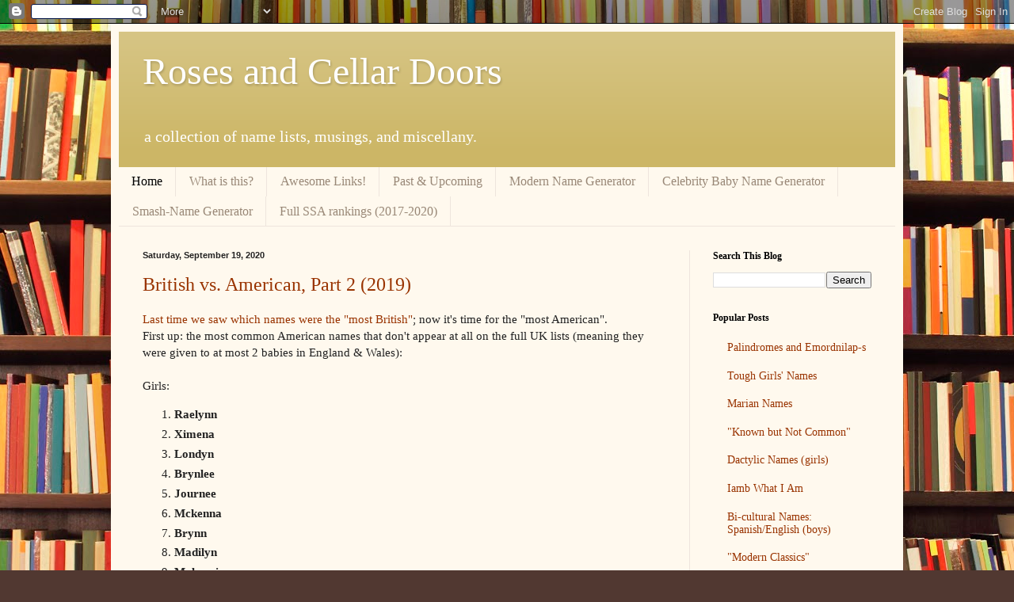

--- FILE ---
content_type: text/html; charset=UTF-8
request_url: https://rosesandcellardoors.blogspot.com/
body_size: 24503
content:
<!DOCTYPE html>
<html class='v2' dir='ltr' lang='en'>
<head>
<link href='https://www.blogger.com/static/v1/widgets/335934321-css_bundle_v2.css' rel='stylesheet' type='text/css'/>
<meta content='width=1100' name='viewport'/>
<meta content='text/html; charset=UTF-8' http-equiv='Content-Type'/>
<meta content='blogger' name='generator'/>
<link href='https://rosesandcellardoors.blogspot.com/favicon.ico' rel='icon' type='image/x-icon'/>
<link href='http://rosesandcellardoors.blogspot.com/' rel='canonical'/>
<link rel="alternate" type="application/atom+xml" title="Roses and Cellar Doors - Atom" href="https://rosesandcellardoors.blogspot.com/feeds/posts/default" />
<link rel="alternate" type="application/rss+xml" title="Roses and Cellar Doors - RSS" href="https://rosesandcellardoors.blogspot.com/feeds/posts/default?alt=rss" />
<link rel="service.post" type="application/atom+xml" title="Roses and Cellar Doors - Atom" href="https://www.blogger.com/feeds/6966286110229674977/posts/default" />
<link rel="me" href="https://www.blogger.com/profile/05546051086798623361" />
<!--Can't find substitution for tag [blog.ieCssRetrofitLinks]-->
<meta content='http://rosesandcellardoors.blogspot.com/' property='og:url'/>
<meta content='Roses and Cellar Doors' property='og:title'/>
<meta content='a collection of name lists, musings, and miscellany.' property='og:description'/>
<title>Roses and Cellar Doors</title>
<style id='page-skin-1' type='text/css'><!--
/*
-----------------------------------------------
Blogger Template Style
Name:     Simple
Designer: Blogger
URL:      www.blogger.com
----------------------------------------------- */
/* Content
----------------------------------------------- */
body {
font: normal normal 14px Georgia, Utopia, 'Palatino Linotype', Palatino, serif;
color: #222222;
background: #513831 url(//themes.googleusercontent.com/image?id=1KH22PlFqsiVYxboQNAoJjYmRbw5M4REHmdJbHT5M2x9zVMGrCqwSjZvaQW_A10KPc6Il) repeat scroll top center /* Credit: luoman (http://www.istockphoto.com/googleimages.php?id=11394138&amp;platform=blogger) */;
padding: 0 40px 40px 40px;
}
html body .region-inner {
min-width: 0;
max-width: 100%;
width: auto;
}
h2 {
font-size: 22px;
}
a:link {
text-decoration:none;
color: #993300;
}
a:visited {
text-decoration:none;
color: #888888;
}
a:hover {
text-decoration:underline;
color: #ff1900;
}
.body-fauxcolumn-outer .fauxcolumn-inner {
background: transparent none repeat scroll top left;
_background-image: none;
}
.body-fauxcolumn-outer .cap-top {
position: absolute;
z-index: 1;
height: 400px;
width: 100%;
}
.body-fauxcolumn-outer .cap-top .cap-left {
width: 100%;
background: transparent none repeat-x scroll top left;
_background-image: none;
}
.content-outer {
-moz-box-shadow: 0 0 40px rgba(0, 0, 0, .15);
-webkit-box-shadow: 0 0 5px rgba(0, 0, 0, .15);
-goog-ms-box-shadow: 0 0 10px #333333;
box-shadow: 0 0 40px rgba(0, 0, 0, .15);
margin-bottom: 1px;
}
.content-inner {
padding: 10px 10px;
}
.content-inner {
background-color: #fff9ee;
}
/* Header
----------------------------------------------- */
.header-outer {
background: #ccb666 url(//www.blogblog.com/1kt/simple/gradients_light.png) repeat-x scroll 0 -400px;
_background-image: none;
}
.Header h1 {
font: normal normal 48px Georgia, Utopia, 'Palatino Linotype', Palatino, serif;
color: #ffffff;
text-shadow: 1px 2px 3px rgba(0, 0, 0, .2);
}
.Header h1 a {
color: #ffffff;
}
.Header .description {
font-size: 140%;
color: #ffffff;
}
.header-inner .Header .titlewrapper {
padding: 22px 30px;
}
.header-inner .Header .descriptionwrapper {
padding: 0 30px;
}
/* Tabs
----------------------------------------------- */
.tabs-inner .section:first-child {
border-top: 0 solid #eee5dd;
}
.tabs-inner .section:first-child ul {
margin-top: -0;
border-top: 0 solid #eee5dd;
border-left: 0 solid #eee5dd;
border-right: 0 solid #eee5dd;
}
.tabs-inner .widget ul {
background: #fff9ee none repeat-x scroll 0 -800px;
_background-image: none;
border-bottom: 1px solid #eee5dd;
margin-top: 0;
margin-left: -30px;
margin-right: -30px;
}
.tabs-inner .widget li a {
display: inline-block;
padding: .6em 1em;
font: normal normal 16px Georgia, Utopia, 'Palatino Linotype', Palatino, serif;
color: #998877;
border-left: 1px solid #fff9ee;
border-right: 1px solid #eee5dd;
}
.tabs-inner .widget li:first-child a {
border-left: none;
}
.tabs-inner .widget li.selected a, .tabs-inner .widget li a:hover {
color: #000000;
background-color: #fff9ee;
text-decoration: none;
}
/* Columns
----------------------------------------------- */
.main-outer {
border-top: 0 solid #eee5dd;
}
.fauxcolumn-left-outer .fauxcolumn-inner {
border-right: 1px solid #eee5dd;
}
.fauxcolumn-right-outer .fauxcolumn-inner {
border-left: 1px solid #eee5dd;
}
/* Headings
----------------------------------------------- */
div.widget > h2,
div.widget h2.title {
margin: 0 0 1em 0;
font: normal bold 12px Georgia, Utopia, 'Palatino Linotype', Palatino, serif;
color: #000000;
}
/* Widgets
----------------------------------------------- */
.widget .zippy {
color: #999999;
text-shadow: 2px 2px 1px rgba(0, 0, 0, .1);
}
.widget .popular-posts ul {
list-style: none;
}
/* Posts
----------------------------------------------- */
h2.date-header {
font: normal bold 11px Arial, Tahoma, Helvetica, FreeSans, sans-serif;
}
.date-header span {
background-color: transparent;
color: #222222;
padding: inherit;
letter-spacing: inherit;
margin: inherit;
}
.main-inner {
padding-top: 30px;
padding-bottom: 30px;
}
.main-inner .column-center-inner {
padding: 0 15px;
}
.main-inner .column-center-inner .section {
margin: 0 15px;
}
.post {
margin: 0 0 25px 0;
}
h3.post-title, .comments h4 {
font: normal normal 24px Georgia, Utopia, 'Palatino Linotype', Palatino, serif;
margin: .75em 0 0;
}
.post-body {
font-size: 110%;
line-height: 1.4;
position: relative;
}
.post-body img, .post-body .tr-caption-container, .Profile img, .Image img,
.BlogList .item-thumbnail img {
padding: 2px;
background: #ffffff;
border: 1px solid #eeeeee;
-moz-box-shadow: 1px 1px 5px rgba(0, 0, 0, .1);
-webkit-box-shadow: 1px 1px 5px rgba(0, 0, 0, .1);
box-shadow: 1px 1px 5px rgba(0, 0, 0, .1);
}
.post-body img, .post-body .tr-caption-container {
padding: 5px;
}
.post-body .tr-caption-container {
color: #222222;
}
.post-body .tr-caption-container img {
padding: 0;
background: transparent;
border: none;
-moz-box-shadow: 0 0 0 rgba(0, 0, 0, .1);
-webkit-box-shadow: 0 0 0 rgba(0, 0, 0, .1);
box-shadow: 0 0 0 rgba(0, 0, 0, .1);
}
.post-header {
margin: 0 0 1.5em;
line-height: 1.6;
font-size: 90%;
}
.post-footer {
margin: 20px -2px 0;
padding: 5px 10px;
color: #666555;
background-color: #eee9dd;
border-bottom: 1px solid #eeeeee;
line-height: 1.6;
font-size: 90%;
}
#comments .comment-author {
padding-top: 1.5em;
border-top: 1px solid #eee5dd;
background-position: 0 1.5em;
}
#comments .comment-author:first-child {
padding-top: 0;
border-top: none;
}
.avatar-image-container {
margin: .2em 0 0;
}
#comments .avatar-image-container img {
border: 1px solid #eeeeee;
}
/* Comments
----------------------------------------------- */
.comments .comments-content .icon.blog-author {
background-repeat: no-repeat;
background-image: url([data-uri]);
}
.comments .comments-content .loadmore a {
border-top: 1px solid #999999;
border-bottom: 1px solid #999999;
}
.comments .comment-thread.inline-thread {
background-color: #eee9dd;
}
.comments .continue {
border-top: 2px solid #999999;
}
/* Accents
---------------------------------------------- */
.section-columns td.columns-cell {
border-left: 1px solid #eee5dd;
}
.blog-pager {
background: transparent none no-repeat scroll top center;
}
.blog-pager-older-link, .home-link,
.blog-pager-newer-link {
background-color: #fff9ee;
padding: 5px;
}
.footer-outer {
border-top: 0 dashed #bbbbbb;
}
/* Mobile
----------------------------------------------- */
body.mobile  {
background-size: auto;
}
.mobile .body-fauxcolumn-outer {
background: transparent none repeat scroll top left;
}
.mobile .body-fauxcolumn-outer .cap-top {
background-size: 100% auto;
}
.mobile .content-outer {
-webkit-box-shadow: 0 0 3px rgba(0, 0, 0, .15);
box-shadow: 0 0 3px rgba(0, 0, 0, .15);
}
.mobile .tabs-inner .widget ul {
margin-left: 0;
margin-right: 0;
}
.mobile .post {
margin: 0;
}
.mobile .main-inner .column-center-inner .section {
margin: 0;
}
.mobile .date-header span {
padding: 0.1em 10px;
margin: 0 -10px;
}
.mobile h3.post-title {
margin: 0;
}
.mobile .blog-pager {
background: transparent none no-repeat scroll top center;
}
.mobile .footer-outer {
border-top: none;
}
.mobile .main-inner, .mobile .footer-inner {
background-color: #fff9ee;
}
.mobile-index-contents {
color: #222222;
}
.mobile-link-button {
background-color: #993300;
}
.mobile-link-button a:link, .mobile-link-button a:visited {
color: #ffffff;
}
.mobile .tabs-inner .section:first-child {
border-top: none;
}
.mobile .tabs-inner .PageList .widget-content {
background-color: #fff9ee;
color: #000000;
border-top: 1px solid #eee5dd;
border-bottom: 1px solid #eee5dd;
}
.mobile .tabs-inner .PageList .widget-content .pagelist-arrow {
border-left: 1px solid #eee5dd;
}

--></style>
<style id='template-skin-1' type='text/css'><!--
body {
min-width: 1000px;
}
.content-outer, .content-fauxcolumn-outer, .region-inner {
min-width: 1000px;
max-width: 1000px;
_width: 1000px;
}
.main-inner .columns {
padding-left: 0px;
padding-right: 260px;
}
.main-inner .fauxcolumn-center-outer {
left: 0px;
right: 260px;
/* IE6 does not respect left and right together */
_width: expression(this.parentNode.offsetWidth -
parseInt("0px") -
parseInt("260px") + 'px');
}
.main-inner .fauxcolumn-left-outer {
width: 0px;
}
.main-inner .fauxcolumn-right-outer {
width: 260px;
}
.main-inner .column-left-outer {
width: 0px;
right: 100%;
margin-left: -0px;
}
.main-inner .column-right-outer {
width: 260px;
margin-right: -260px;
}
#layout {
min-width: 0;
}
#layout .content-outer {
min-width: 0;
width: 800px;
}
#layout .region-inner {
min-width: 0;
width: auto;
}
body#layout div.add_widget {
padding: 8px;
}
body#layout div.add_widget a {
margin-left: 32px;
}
--></style>
<style>
    body {background-image:url(\/\/themes.googleusercontent.com\/image?id=1KH22PlFqsiVYxboQNAoJjYmRbw5M4REHmdJbHT5M2x9zVMGrCqwSjZvaQW_A10KPc6Il);}
    
@media (max-width: 200px) { body {background-image:url(\/\/themes.googleusercontent.com\/image?id=1KH22PlFqsiVYxboQNAoJjYmRbw5M4REHmdJbHT5M2x9zVMGrCqwSjZvaQW_A10KPc6Il&options=w200);}}
@media (max-width: 400px) and (min-width: 201px) { body {background-image:url(\/\/themes.googleusercontent.com\/image?id=1KH22PlFqsiVYxboQNAoJjYmRbw5M4REHmdJbHT5M2x9zVMGrCqwSjZvaQW_A10KPc6Il&options=w400);}}
@media (max-width: 800px) and (min-width: 401px) { body {background-image:url(\/\/themes.googleusercontent.com\/image?id=1KH22PlFqsiVYxboQNAoJjYmRbw5M4REHmdJbHT5M2x9zVMGrCqwSjZvaQW_A10KPc6Il&options=w800);}}
@media (max-width: 1200px) and (min-width: 801px) { body {background-image:url(\/\/themes.googleusercontent.com\/image?id=1KH22PlFqsiVYxboQNAoJjYmRbw5M4REHmdJbHT5M2x9zVMGrCqwSjZvaQW_A10KPc6Il&options=w1200);}}
/* Last tag covers anything over one higher than the previous max-size cap. */
@media (min-width: 1201px) { body {background-image:url(\/\/themes.googleusercontent.com\/image?id=1KH22PlFqsiVYxboQNAoJjYmRbw5M4REHmdJbHT5M2x9zVMGrCqwSjZvaQW_A10KPc6Il&options=w1600);}}
  </style>
<link href='https://www.blogger.com/dyn-css/authorization.css?targetBlogID=6966286110229674977&amp;zx=1c16c84a-65d7-41b8-b259-bac80ac16d17' media='none' onload='if(media!=&#39;all&#39;)media=&#39;all&#39;' rel='stylesheet'/><noscript><link href='https://www.blogger.com/dyn-css/authorization.css?targetBlogID=6966286110229674977&amp;zx=1c16c84a-65d7-41b8-b259-bac80ac16d17' rel='stylesheet'/></noscript>
<meta name='google-adsense-platform-account' content='ca-host-pub-1556223355139109'/>
<meta name='google-adsense-platform-domain' content='blogspot.com'/>

</head>
<body class='loading variant-literate'>
<div class='navbar section' id='navbar' name='Navbar'><div class='widget Navbar' data-version='1' id='Navbar1'><script type="text/javascript">
    function setAttributeOnload(object, attribute, val) {
      if(window.addEventListener) {
        window.addEventListener('load',
          function(){ object[attribute] = val; }, false);
      } else {
        window.attachEvent('onload', function(){ object[attribute] = val; });
      }
    }
  </script>
<div id="navbar-iframe-container"></div>
<script type="text/javascript" src="https://apis.google.com/js/platform.js"></script>
<script type="text/javascript">
      gapi.load("gapi.iframes:gapi.iframes.style.bubble", function() {
        if (gapi.iframes && gapi.iframes.getContext) {
          gapi.iframes.getContext().openChild({
              url: 'https://www.blogger.com/navbar/6966286110229674977?origin\x3dhttps://rosesandcellardoors.blogspot.com',
              where: document.getElementById("navbar-iframe-container"),
              id: "navbar-iframe"
          });
        }
      });
    </script><script type="text/javascript">
(function() {
var script = document.createElement('script');
script.type = 'text/javascript';
script.src = '//pagead2.googlesyndication.com/pagead/js/google_top_exp.js';
var head = document.getElementsByTagName('head')[0];
if (head) {
head.appendChild(script);
}})();
</script>
</div></div>
<div itemscope='itemscope' itemtype='http://schema.org/Blog' style='display: none;'>
<meta content='Roses and Cellar Doors' itemprop='name'/>
</div>
<div class='body-fauxcolumns'>
<div class='fauxcolumn-outer body-fauxcolumn-outer'>
<div class='cap-top'>
<div class='cap-left'></div>
<div class='cap-right'></div>
</div>
<div class='fauxborder-left'>
<div class='fauxborder-right'></div>
<div class='fauxcolumn-inner'>
</div>
</div>
<div class='cap-bottom'>
<div class='cap-left'></div>
<div class='cap-right'></div>
</div>
</div>
</div>
<div class='content'>
<div class='content-fauxcolumns'>
<div class='fauxcolumn-outer content-fauxcolumn-outer'>
<div class='cap-top'>
<div class='cap-left'></div>
<div class='cap-right'></div>
</div>
<div class='fauxborder-left'>
<div class='fauxborder-right'></div>
<div class='fauxcolumn-inner'>
</div>
</div>
<div class='cap-bottom'>
<div class='cap-left'></div>
<div class='cap-right'></div>
</div>
</div>
</div>
<div class='content-outer'>
<div class='content-cap-top cap-top'>
<div class='cap-left'></div>
<div class='cap-right'></div>
</div>
<div class='fauxborder-left content-fauxborder-left'>
<div class='fauxborder-right content-fauxborder-right'></div>
<div class='content-inner'>
<header>
<div class='header-outer'>
<div class='header-cap-top cap-top'>
<div class='cap-left'></div>
<div class='cap-right'></div>
</div>
<div class='fauxborder-left header-fauxborder-left'>
<div class='fauxborder-right header-fauxborder-right'></div>
<div class='region-inner header-inner'>
<div class='header section' id='header' name='Header'><div class='widget Header' data-version='1' id='Header1'>
<div id='header-inner'>
<div class='titlewrapper'>
<h1 class='title'>
Roses and Cellar Doors
</h1>
</div>
<div class='descriptionwrapper'>
<p class='description'><span>a collection of name lists, musings, and miscellany.</span></p>
</div>
</div>
</div></div>
</div>
</div>
<div class='header-cap-bottom cap-bottom'>
<div class='cap-left'></div>
<div class='cap-right'></div>
</div>
</div>
</header>
<div class='tabs-outer'>
<div class='tabs-cap-top cap-top'>
<div class='cap-left'></div>
<div class='cap-right'></div>
</div>
<div class='fauxborder-left tabs-fauxborder-left'>
<div class='fauxborder-right tabs-fauxborder-right'></div>
<div class='region-inner tabs-inner'>
<div class='tabs section' id='crosscol' name='Cross-Column'><div class='widget PageList' data-version='1' id='PageList1'>
<h2>Pages</h2>
<div class='widget-content'>
<ul>
<li class='selected'>
<a href='https://rosesandcellardoors.blogspot.com/'>Home</a>
</li>
<li>
<a href='https://rosesandcellardoors.blogspot.com/p/what-is-this.html'>What is this?</a>
</li>
<li>
<a href='https://rosesandcellardoors.blogspot.com/p/awesome-links.html'>Awesome Links!</a>
</li>
<li>
<a href='https://rosesandcellardoors.blogspot.com/p/past-upcoming.html'>Past &amp; Upcoming</a>
</li>
<li>
<a href='https://rosesandcellardoors.blogspot.com/p/modern-name-generator.html'>Modern Name Generator</a>
</li>
<li>
<a href='https://rosesandcellardoors.blogspot.com/p/celebrity-baby-name-generator.html'>Celebrity Baby Name Generator</a>
</li>
<li>
<a href='https://rosesandcellardoors.blogspot.com/p/smash-name-generator.html'>Smash-Name Generator</a>
</li>
<li>
<a href='https://rosesandcellardoors.blogspot.com/p/all-names.html'>Full SSA rankings (2017-2020)</a>
</li>
</ul>
<div class='clear'></div>
</div>
</div></div>
<div class='tabs no-items section' id='crosscol-overflow' name='Cross-Column 2'></div>
</div>
</div>
<div class='tabs-cap-bottom cap-bottom'>
<div class='cap-left'></div>
<div class='cap-right'></div>
</div>
</div>
<div class='main-outer'>
<div class='main-cap-top cap-top'>
<div class='cap-left'></div>
<div class='cap-right'></div>
</div>
<div class='fauxborder-left main-fauxborder-left'>
<div class='fauxborder-right main-fauxborder-right'></div>
<div class='region-inner main-inner'>
<div class='columns fauxcolumns'>
<div class='fauxcolumn-outer fauxcolumn-center-outer'>
<div class='cap-top'>
<div class='cap-left'></div>
<div class='cap-right'></div>
</div>
<div class='fauxborder-left'>
<div class='fauxborder-right'></div>
<div class='fauxcolumn-inner'>
</div>
</div>
<div class='cap-bottom'>
<div class='cap-left'></div>
<div class='cap-right'></div>
</div>
</div>
<div class='fauxcolumn-outer fauxcolumn-left-outer'>
<div class='cap-top'>
<div class='cap-left'></div>
<div class='cap-right'></div>
</div>
<div class='fauxborder-left'>
<div class='fauxborder-right'></div>
<div class='fauxcolumn-inner'>
</div>
</div>
<div class='cap-bottom'>
<div class='cap-left'></div>
<div class='cap-right'></div>
</div>
</div>
<div class='fauxcolumn-outer fauxcolumn-right-outer'>
<div class='cap-top'>
<div class='cap-left'></div>
<div class='cap-right'></div>
</div>
<div class='fauxborder-left'>
<div class='fauxborder-right'></div>
<div class='fauxcolumn-inner'>
</div>
</div>
<div class='cap-bottom'>
<div class='cap-left'></div>
<div class='cap-right'></div>
</div>
</div>
<!-- corrects IE6 width calculation -->
<div class='columns-inner'>
<div class='column-center-outer'>
<div class='column-center-inner'>
<div class='main section' id='main' name='Main'><div class='widget Blog' data-version='1' id='Blog1'>
<div class='blog-posts hfeed'>

          <div class="date-outer">
        
<h2 class='date-header'><span>Saturday, September 19, 2020</span></h2>

          <div class="date-posts">
        
<div class='post-outer'>
<div class='post hentry uncustomized-post-template' itemprop='blogPost' itemscope='itemscope' itemtype='http://schema.org/BlogPosting'>
<meta content='6966286110229674977' itemprop='blogId'/>
<meta content='3588285685872053833' itemprop='postId'/>
<a name='3588285685872053833'></a>
<h3 class='post-title entry-title' itemprop='name'>
<a href='https://rosesandcellardoors.blogspot.com/2020/09/british-vs-american-part-2-2019.html'>British vs. American, Part 2 (2019)</a>
</h3>
<div class='post-header'>
<div class='post-header-line-1'></div>
</div>
<div class='post-body entry-content' id='post-body-3588285685872053833' itemprop='description articleBody'>
<a href="https://rosesandcellardoors.blogspot.com/2020/09/british-vs-american-part-1-2019.html" target="_blank">Last time we saw which names were the "most British"</a>; now it's time for the "most American".&nbsp;<div>First up: the most common American names that don't appear at all on the full UK lists (meaning they were given to at most 2 babies in England &amp; Wales):</div><div><br />Girls:</div><div><div><ol style="text-align: left;"><li><b>Raelynn</b></li><li><b>Ximena</b></li><li><b>Londyn</b></li><li><b>Brynlee</b></li><li><b>Journee</b></li><li><b>Mckenna</b></li><li><b>Brynn</b></li><li><b>Madilyn</b></li><li><b>Makenzie</b></li><li><b>Raelyn</b></li><li><b>Daleyza</b></li><li><b>Gracelynn</b></li><li><b>Tatum</b></li><li><b>Lyric</b></li><li><b>Remington</b></li><li><b>Makenna</b></li><li><b>Bristol</b></li><li><b>Ryan</b></li><li><b>Camryn</b></li><li><b>Kinley</b></li></ol></div></div><div><br /></div><div>Boys:</div><div><div><ol style="text-align: left;"><li><b>Barrett</b></li><li><b>Brantley</b></li><li><b>Remington</b></li><li><b>Maximiliano</b></li><li><b>Josue</b></li><li><b>Beckham</b></li><li><b>Jayceon</b></li><li><b>Collin</b></li><li><b>Jaxton</b></li><li><b>Ezequiel</b></li><li><b>Kashton</b></li><li><b>Landen</b></li><li><b>Derrick</b></li><li><b>Abdiel</b></li><li><b>Cannon</b></li><li><b>Briggs</b></li><li><b>Brycen</b></li><li><b>Ryland</b></li><li><b>Stetson</b></li><li><b>Case</b></li></ol></div></div><div><br /></div><div>Really, <b>Londyn</b>&nbsp;isn't used in the UK? I'm shocked. :p</div><div><br /></div><div>On to the "most American" names that <i>were</i>&nbsp;used in the UK last year.</div><div><br /></div><div>Girls:</div><div><div><ol style="text-align: left;"><li><b>Kinsley</b></li><li><b>Emersyn</b></li><li><b>Emery</b></li><li><b>Finley</b></li><li><b>Sawyer</b></li><li><b>Allison</b></li><li><b>Journey</b></li><li><b>Genesis</b></li><li><b>Jordyn</b></li><li><b>Nayeli</b></li><li><b>Gracelyn</b></li><li><b>Haley</b></li><li><b>Braelynn</b></li><li><b>Ainsley</b></li><li><b>Camila</b></li><li><b>Emerson</b></li><li><b>Alondra</b></li><li><b>Kaylani</b></li><li><b>Regina</b></li><li><b>Magnolia</b></li></ol></div></div><div><br /></div><div>Boys:</div><div><div><ol style="text-align: left;"><li><b>Waylon</b></li><li><b>Paxton</b></li><li><b>Nash</b></li><li><b>Jesus</b></li><li><b>Landon</b></li><li><b>Easton</b></li><li><b>Emiliano</b></li><li><b>Weston</b></li><li><b>Rhett</b></li><li><b>Legend</b></li><li><b>Graham</b></li><li><b>Princeton</b></li><li><b>Messiah</b></li><li><b>Tucker</b></li><li><b>Bryce</b></li><li><b>Brooks</b></li><li><b>Jamison</b></li><li><b>Angel</b></li><li><b>Esteban</b></li><li><b>Everett</b></li></ol></div></div><div><br /></div><div>"Cowboy" names, unisex surnames, and Spanish names.&nbsp; Yep, that sounds about right. I am a bit surprised by <b>Allison</b>, as it's a bit out-of-date in the US right now, but a quick search shows that (when it's used)&nbsp;<b>Alison</b>&nbsp;is the more common spelling in the UK. Interesting.&nbsp;</div><div><br /></div><div><br /></div><div>Time for some mathematical witchcraft, I'm afraid.&nbsp; The US Top 1000 accounts for about 2/3 of girls' names and 3/4 of boys' names, so for the next part I'm limiting the UK data by the same amount, due to the population size difference.&nbsp; &nbsp;</div><div><br />So, if the previous lists were a bit too "out there" for you, here are the most American names from the UK Girls' Top 600 and Boys' Top 675.</div><div><br /></div><div>Girls:</div><div><div><ol style="text-align: left;"><li><b>Zoey</b></li><li><b>Avery</b></li><li><b>Brooklyn</b></li><li><b>Addison</b></li><li><b>Samantha</b></li><li><b>Stella</b></li><li><b>Natalie</b></li><li><b>Jade</b></li><li><b>Lillian</b></li><li><b>Charlie</b></li><li><b>Madeline</b></li><li><b>Katherine</b></li><li><b>Riley</b></li><li><b>Audrey</b></li><li><b>Taylor</b></li><li><b>Bailey</b></li><li><b>Everleigh</b></li><li><b>Brianna</b></li><li><b>Morgan</b></li><li><b>Everly</b></li></ol></div></div><div><br /></div><div>Boys:</div><div><div><ol style="text-align: left;"><li><b>Maverick</b></li><li><b>Ian</b></li><li><b>Nolan</b></li><li><b>Silas</b></li><li><b>Brayden</b></li><li><b>Emmett</b></li><li><b>Wyatt</b></li><li><b>Mateo</b></li><li><b>Julian</b></li><li><b>Jayce</b></li><li><b>King</b></li><li><b>Santiago</b></li><li><b>Calvin</b></li><li><b>Ryder</b></li><li><b>Justin</b></li><li><b>Miguel</b></li><li><b>Dean</b></li><li><b>Jeremiah</b></li><li><b>Declan</b></li><li><b>Greyson</b></li></ol></div></div><div><br /></div><div>I'm surprised by quite a few of these, especially <b>Stella, Lillian, Katherine, Audrey, Ian, Julian</b>, as they&nbsp;don't strike me as overly American (I say, as an American).&nbsp; I suspect it's again a difference in timing--names being popular in the US that are now outdated (or becoming outdated) in the UK.&nbsp;</div><div>Also interesting--<b>Charlie</b>&nbsp;appears as a "most British" name on the US boys' list, but a "most American" name on the UK girls' list.&nbsp;</div><div><br /></div><div>And in case you're wondering, the "most American" girls' name, <b>Zoey</b>, is about 13x more common in the US than in the UK; while <b>Maverick</b>&nbsp;is about 14x more common.&nbsp;<br /></div><div><br /></div><div><br /></div><div>So far I've only looked at differences, but what about names we like equally? Here are the names given to about the same proportion of kids in both the US and the UK (excluding rarer names to avoid weirdness).</div><div><br /></div><div>Girls:</div><div><div><ol style="text-align: left;"><li><b>Karina </b>(US#570, UK#469)</li><li><b>Dalia </b>(US#1041, UK#864)</li><li><b>Louise </b>(US#686, UK#562)</li><li><b>Sophia </b>(US#4, UK#7)</li><li><b>Saanvi </b>(US#1032, UK#864)</li><li><b>Nala </b>(US#677, UK#554)</li><li><b>Evelyn </b>(US#10, UK#20)</li><li><b>Isabel </b>(US#135, UK#142)</li><li><b>Penelope </b>(US#22, UK#41)</li><li><b>Anna </b>(US#63, UK#82)</li><li><b>Artemis </b>(US#1006, UK#838)</li><li><b>Maeve </b>(US#244, UK#218)</li><li><b>Amarah </b>(US#1159, UK#980)</li><li><b>Meadow</b> (US#496, UK#402)</li><li><b>Casey </b>(US#896, UK#770)</li><li><b>Mina </b>(US#682, UK#574)</li><li><b>Greta </b>(US#635, UK#532)</li><li><b>Paige </b>(US#226, UK#206)</li><li><b>Aria </b>(US#20, UK#42)</li><li><b>Melania </b>(US#1149, UK#1017)</li></ol></div></div><div><br /></div><div>Boys:</div><div><div><ol style="text-align: left;"><li><b>Logan </b>(US#16, UK#29)</li><li><b>Erik </b>(US#384, UK#329)</li><li><b>Myles </b>(US#144, UK#123)</li><li><b>Sebastian </b>(US#18, UK#34)</li><li><b>Lawrence </b>(US#536, UK#443)</li><li><b>Ezra </b>(US#49, UK#60)</li><li><b>Maximus </b>(US#228, UK#181)</li><li><b>Keanu </b>(US#630, UK#518)</li><li><b>Solomon </b>(US#415, UK#341)</li><li><b>Enzo </b>(US#218, UK#181)</li><li><b>Dylan </b>(US#39, UK#54)</li><li><b>Keegan </b>(US#429, UK#369)</li><li><b>Lucas </b>(US#8, UK#25)</li><li><b>James </b>(US#6, UK#22)</li><li><b>Samuel </b>(US#22, UK#41)</li><li><b>Romeo </b>(US#346, UK#283)</li><li><b>Phoenix </b>(US#257, UK#201)</li><li><b>Rafael </b>(US#261, UK#203)</li><li><b>Bradley </b>(US#254, UK#219)</li><li><b>Fabian </b>(US#393, UK#323)</li></ol></div></div><div>Such a wide variety of styles! And all pretty nice, too. :)</div>
<div style='clear: both;'></div>
</div>
<div class='post-footer'>
<div class='post-footer-line post-footer-line-1'>
<span class='post-author vcard'>
Posted by
<span class='fn' itemprop='author' itemscope='itemscope' itemtype='http://schema.org/Person'>
<meta content='https://www.blogger.com/profile/05546051086798623361' itemprop='url'/>
<a class='g-profile' href='https://www.blogger.com/profile/05546051086798623361' rel='author' title='author profile'>
<span itemprop='name'>Shanamah</span>
</a>
</span>
</span>
<span class='post-timestamp'>
at
<meta content='http://rosesandcellardoors.blogspot.com/2020/09/british-vs-american-part-2-2019.html' itemprop='url'/>
<a class='timestamp-link' href='https://rosesandcellardoors.blogspot.com/2020/09/british-vs-american-part-2-2019.html' rel='bookmark' title='permanent link'><abbr class='published' itemprop='datePublished' title='2020-09-19T09:25:00-05:00'>9:25&#8239;AM</abbr></a>
</span>
<span class='post-comment-link'>
<a class='comment-link' href='https://rosesandcellardoors.blogspot.com/2020/09/british-vs-american-part-2-2019.html#comment-form' onclick=''>
No comments:
  </a>
</span>
<span class='post-icons'>
<span class='item-control blog-admin pid-659495476'>
<a href='https://www.blogger.com/post-edit.g?blogID=6966286110229674977&postID=3588285685872053833&from=pencil' title='Edit Post'>
<img alt='' class='icon-action' height='18' src='https://resources.blogblog.com/img/icon18_edit_allbkg.gif' width='18'/>
</a>
</span>
</span>
<div class='post-share-buttons goog-inline-block'>
<a class='goog-inline-block share-button sb-email' href='https://www.blogger.com/share-post.g?blogID=6966286110229674977&postID=3588285685872053833&target=email' target='_blank' title='Email This'><span class='share-button-link-text'>Email This</span></a><a class='goog-inline-block share-button sb-blog' href='https://www.blogger.com/share-post.g?blogID=6966286110229674977&postID=3588285685872053833&target=blog' onclick='window.open(this.href, "_blank", "height=270,width=475"); return false;' target='_blank' title='BlogThis!'><span class='share-button-link-text'>BlogThis!</span></a><a class='goog-inline-block share-button sb-twitter' href='https://www.blogger.com/share-post.g?blogID=6966286110229674977&postID=3588285685872053833&target=twitter' target='_blank' title='Share to X'><span class='share-button-link-text'>Share to X</span></a><a class='goog-inline-block share-button sb-facebook' href='https://www.blogger.com/share-post.g?blogID=6966286110229674977&postID=3588285685872053833&target=facebook' onclick='window.open(this.href, "_blank", "height=430,width=640"); return false;' target='_blank' title='Share to Facebook'><span class='share-button-link-text'>Share to Facebook</span></a><a class='goog-inline-block share-button sb-pinterest' href='https://www.blogger.com/share-post.g?blogID=6966286110229674977&postID=3588285685872053833&target=pinterest' target='_blank' title='Share to Pinterest'><span class='share-button-link-text'>Share to Pinterest</span></a>
</div>
</div>
<div class='post-footer-line post-footer-line-2'>
<span class='post-labels'>
Labels:
<a href='https://rosesandcellardoors.blogspot.com/search/label/2019' rel='tag'>2019</a>,
<a href='https://rosesandcellardoors.blogspot.com/search/label/American' rel='tag'>American</a>,
<a href='https://rosesandcellardoors.blogspot.com/search/label/British' rel='tag'>British</a>,
<a href='https://rosesandcellardoors.blogspot.com/search/label/ONS' rel='tag'>ONS</a>,
<a href='https://rosesandcellardoors.blogspot.com/search/label/SSA' rel='tag'>SSA</a>,
<a href='https://rosesandcellardoors.blogspot.com/search/label/trends' rel='tag'>trends</a>
</span>
</div>
<div class='post-footer-line post-footer-line-3'>
<span class='post-location'>
</span>
</div>
</div>
</div>
</div>

          </div></div>
        

          <div class="date-outer">
        
<h2 class='date-header'><span>Wednesday, September 16, 2020</span></h2>

          <div class="date-posts">
        
<div class='post-outer'>
<div class='post hentry uncustomized-post-template' itemprop='blogPost' itemscope='itemscope' itemtype='http://schema.org/BlogPosting'>
<meta content='6966286110229674977' itemprop='blogId'/>
<meta content='7679755730495341476' itemprop='postId'/>
<a name='7679755730495341476'></a>
<h3 class='post-title entry-title' itemprop='name'>
<a href='https://rosesandcellardoors.blogspot.com/2020/09/british-vs-american-part-1-2019.html'>British vs. American, Part 1 (2019)</a>
</h3>
<div class='post-header'>
<div class='post-header-line-1'></div>
</div>
<div class='post-body entry-content' id='post-body-7679755730495341476' itemprop='description articleBody'>
Both the US and UK datasets are out now; it's time to have some fun comparing data!&nbsp; Always fascinating to see what trends are the same, and which are completely different. :)<br /><br /><div>First things first, here are the most popular names in England &amp; Wales that don't appear at all on the US lists (meaning they were given <i>at most</i>&nbsp;to 4 babies in the US last year).&nbsp;</div><div><br /></div><div>Girls:</div><div><div><ol style="text-align: left;"><li><b>Amelia-Rose</b></li><li><b>Isla-Rose</b></li><li><b>Ella-Rose</b></li><li><b>Ivy-Rose</b></li><li><b>Ava-Rose</b></li><li><b>Ffion</b></li><li><b>Bella-Rose</b></li><li><b>Ava-Mae</b></li><li><b>Lily-Rose</b></li><li><b>Oliwia</b></li><li><b>Lily-Mae</b></li><li><b>Olivia-Rose</b></li><li><b>Gracie-Mae</b></li><li><b>Harper-Rose</b></li><li><b>Dolcie</b></li><li><b>Ella-Mae</b></li><li><b>Fearne</b></li><li><b>Isla-Mae</b></li><li><b>Ellie-Mae</b></li><li><b>Wiktoria</b></li></ol></div></div><div>Oh, hyphens, how I love you. In the US, those would appear either as first and middle, or as a smash-name (e.g. <b>Ameliarose</b>), so we have to do something about that.&nbsp; In previous years, I simply removed all hyphenated names entirely, but this year I decided to treat the British data as it would appear in the American data, and list the names accordingly:</div><div><br /><table border="1" cellpadding="0" cellspacing="0" class="MsoTableGrid" style="border-collapse: collapse; border: none;">
 <tbody><tr>
  <td style="border: 1pt solid; padding: 0in 5.4pt;" valign="top">
  <p class="MsoNormal" style="line-height: normal; margin-bottom: 0in;">&nbsp;</p>
  </td>
  <td style="border: 1pt solid; padding: 0in 5.4pt;" valign="top">
  <p class="MsoNormal" style="line-height: normal; margin-bottom: 0in;">Hyphenated names<br />as smash-names</p>
  </td>
  <td style="border: 1pt solid; padding: 0in 5.4pt;" valign="top">
  <p class="MsoNormal" style="line-height: normal; margin-bottom: 0in;">First names only</p>
  </td>
 </tr>
 <tr>
  <td style="border: 1pt solid; padding: 0in 5.4pt;" valign="top">
  <p class="MsoNormal" style="line-height: normal; margin-bottom: 0in;">1. </p>
  </td>
  <td style="border-bottom: 1pt solid; border-left: none; border-right: 1pt solid; border-top: none; padding: 0in 5.4pt;" valign="bottom">
  <p class="MsoNormal" style="line-height: normal; margin-bottom: 0in;"><span style="color: black;"><b>Ffion</b></span></p>
  </td>
  <td style="border-bottom: 1pt solid; border-left: none; border-right: 1pt solid; border-top: none; padding: 0in 5.4pt;" valign="bottom">
  <p class="MsoNormal" style="line-height: normal; margin-bottom: 0in;"><span style="color: black;"><b>Dolcie</b></span></p>
  </td>
 </tr>
 <tr>
  <td style="border: 1pt solid; padding: 0in 5.4pt;" valign="top">
  <p class="MsoNormal" style="line-height: normal; margin-bottom: 0in;">2. </p>
  </td>
  <td style="border-bottom: 1pt solid; border-left: none; border-right: 1pt solid; border-top: none; padding: 0in 5.4pt;" valign="bottom">
  <p class="MsoNormal" style="line-height: normal; margin-bottom: 0in;"><span style="color: black;"><b>Oliwia</b></span></p>
  </td>
  <td style="border-bottom: 1pt solid; border-left: none; border-right: 1pt solid; border-top: none; padding: 0in 5.4pt;" valign="bottom">
  <p class="MsoNormal" style="line-height: normal; margin-bottom: 0in;"><span style="color: black;"><b>Ffion</b></span></p>
  </td>
 </tr>
 <tr>
  <td style="border: 1pt solid; padding: 0in 5.4pt;" valign="top">
  <p class="MsoNormal" style="line-height: normal; margin-bottom: 0in;">3.</p>
  </td>
  <td style="border-bottom: 1pt solid; border-left: none; border-right: 1pt solid; border-top: none; padding: 0in 5.4pt;" valign="bottom">
  <p class="MsoNormal" style="line-height: normal; margin-bottom: 0in;"><span style="color: black;"><b>Harper-Rose / Harperrose</b></span></p>
  </td>
  <td style="border-bottom: 1pt solid; border-left: none; border-right: 1pt solid; border-top: none; padding: 0in 5.4pt;" valign="bottom">
  <p class="MsoNormal" style="line-height: normal; margin-bottom: 0in;"><span style="color: black;"><b>Oliwia</b></span></p>
  </td>
 </tr>
 <tr>
  <td style="border: 1pt solid; padding: 0in 5.4pt;" valign="top">
  <p class="MsoNormal" style="line-height: normal; margin-bottom: 0in;">4.</p>
  </td>
  <td style="border-bottom: 1pt solid; border-left: none; border-right: 1pt solid; border-top: none; padding: 0in 5.4pt;" valign="bottom">
  <p class="MsoNormal" style="line-height: normal; margin-bottom: 0in;"><span style="color: black;"><b>Dolcie</b></span></p>
  </td>
  <td style="border-bottom: 1pt solid; border-left: none; border-right: 1pt solid; border-top: none; padding: 0in 5.4pt;" valign="bottom">
  <p class="MsoNormal" style="line-height: normal; margin-bottom: 0in;"><span style="color: black;"><b>Fearne</b></span></p>
  </td>
 </tr>
 <tr>
  <td style="border: 1pt solid; padding: 0in 5.4pt;" valign="top">
  <p class="MsoNormal" style="line-height: normal; margin-bottom: 0in;">5.</p>
  </td>
  <td style="border-bottom: 1pt solid; border-left: none; border-right: 1pt solid; border-top: none; padding: 0in 5.4pt;" valign="bottom">
  <p class="MsoNormal" style="line-height: normal; margin-bottom: 0in;"><span style="color: black;"><b>Fearne</b></span></p>
  </td>
  <td style="border-bottom: 1pt solid; border-left: none; border-right: 1pt solid; border-top: none; padding: 0in 5.4pt;" valign="bottom">
  <p class="MsoNormal" style="line-height: normal; margin-bottom: 0in;"><span style="color: black;"><b>Wiktoria</b></span></p>
  </td>
 </tr>
 <tr>
  <td style="border: 1pt solid; padding: 0in 5.4pt;" valign="top">
  <p class="MsoNormal" style="line-height: normal; margin-bottom: 0in;">6.</p>
  </td>
  <td style="border-bottom: 1pt solid; border-left: none; border-right: 1pt solid; border-top: none; padding: 0in 5.4pt;" valign="bottom">
  <p class="MsoNormal" style="line-height: normal; margin-bottom: 0in;"><span style="color: black;"><b>Wiktoria</b></span></p>
  </td>
  <td style="border-bottom: 1pt solid; border-left: none; border-right: 1pt solid; border-top: none; padding: 0in 5.4pt;" valign="bottom">
  <p class="MsoNormal" style="line-height: normal; margin-bottom: 0in;"><span style="color: black;"><b>Orlaith</b></span></p>
  </td>
 </tr>
 <tr>
  <td style="border: 1pt solid; padding: 0in 5.4pt;" valign="top">
  <p class="MsoNormal" style="line-height: normal; margin-bottom: 0in;">7.</p>
  </td>
  <td style="border-bottom: 1pt solid; border-left: none; border-right: 1pt solid; border-top: none; padding: 0in 5.4pt;" valign="bottom">
  <p class="MsoNormal" style="line-height: normal; margin-bottom: 0in;"><span style="color: black;"><b>Elsie-Mae / Elsiemae</b></span></p>
  </td>
  <td style="border-bottom: 1pt solid; border-left: none; border-right: 1pt solid; border-top: none; padding: 0in 5.4pt;" valign="bottom">
  <p class="MsoNormal" style="line-height: normal; margin-bottom: 0in;"><span style="color: black;"><b>Ferne</b></span></p>
  </td>
 </tr>
 <tr>
  <td style="border: 1pt solid; padding: 0in 5.4pt;" valign="top">
  <p class="MsoNormal" style="line-height: normal; margin-bottom: 0in;">8.</p>
  </td>
  <td style="border-bottom: 1pt solid; border-left: none; border-right: 1pt solid; border-top: none; padding: 0in 5.4pt;" valign="bottom">
  <p class="MsoNormal" style="line-height: normal; margin-bottom: 0in;"><span style="color: black;"><b>Orlaith</b></span></p>
  </td>
  <td style="border-bottom: 1pt solid; border-left: none; border-right: 1pt solid; border-top: none; padding: 0in 5.4pt;" valign="bottom">
  <p class="MsoNormal" style="line-height: normal; margin-bottom: 0in;"><span style="color: black;"><b>Nancie</b></span></p>
  </td>
 </tr>
 <tr>
  <td style="border: 1pt solid; padding: 0in 5.4pt;" valign="top">
  <p class="MsoNormal" style="line-height: normal; margin-bottom: 0in;">9.</p>
  </td>
  <td style="border-bottom: 1pt solid; border-left: none; border-right: 1pt solid; border-top: none; padding: 0in 5.4pt;" valign="bottom">
  <p class="MsoNormal" style="line-height: normal; margin-bottom: 0in;"><span style="color: black;"><b>Evie-Rose / Evierose</b></span></p>
  </td>
  <td style="border-bottom: 1pt solid; border-left: none; border-right: 1pt solid; border-top: none; padding: 0in 5.4pt;" valign="bottom">
  <p class="MsoNormal" style="line-height: normal; margin-bottom: 0in;"><span style="color: black;"><b>Bethan</b></span></p>
  </td>
 </tr>
 <tr>
  <td style="border: 1pt solid; padding: 0in 5.4pt;" valign="top">
  <p class="MsoNormal" style="line-height: normal; margin-bottom: 0in;">10.</p>
  </td>
  <td style="border-bottom: 1pt solid; border-left: none; border-right: 1pt solid; border-top: none; padding: 0in 5.4pt;" valign="bottom">
  <p class="MsoNormal" style="line-height: normal; margin-bottom: 0in;"><span style="color: black;"><b>Sienna-Rose / Siennarose</b></span></p>
  </td>
  <td style="border-bottom: 1pt solid; border-left: none; border-right: 1pt solid; border-top: none; padding: 0in 5.4pt;" valign="bottom">
  <p class="MsoNormal" style="line-height: normal; margin-bottom: 0in;"><span style="color: black;"><b>Esmai</b></span></p>
  </td>
 </tr>
 <tr>
  <td style="border: 1pt solid; padding: 0in 5.4pt;" valign="top">
  <p class="MsoNormal" style="line-height: normal; margin-bottom: 0in;">11.</p>
  </td>
  <td style="border-bottom: 1pt solid; border-left: none; border-right: 1pt solid; border-top: none; padding: 0in 5.4pt;" valign="bottom">
  <p class="MsoNormal" style="line-height: normal; margin-bottom: 0in;"><span style="color: black;"><b>Ferne</b></span></p>
  </td>
  <td style="border-bottom: 1pt solid; border-left: none; border-right: 1pt solid; border-top: none; padding: 0in 5.4pt;" valign="bottom">
  <p class="MsoNormal" style="line-height: normal; margin-bottom: 0in;"><span style="color: black;"><b>Leja</b></span></p>
  </td>
 </tr>
 <tr>
  <td style="border: 1pt solid; padding: 0in 5.4pt;" valign="top">
  <p class="MsoNormal" style="line-height: normal; margin-bottom: 0in;">12.</p>
  </td>
  <td style="border-bottom: 1pt solid; border-left: none; border-right: 1pt solid; border-top: none; padding: 0in 5.4pt;" valign="bottom">
  <p class="MsoNormal" style="line-height: normal; margin-bottom: 0in;"><span style="color: black;"><b>Evie-Mae / Eviemae</b></span></p>
  </td>
  <td style="border-bottom: 1pt solid; border-left: none; border-right: 1pt solid; border-top: none; padding: 0in 5.4pt;" valign="bottom">
  <p class="MsoNormal" style="line-height: normal; margin-bottom: 0in;"><span style="color: black;"><b>Miruna</b></span></p>
  </td>
 </tr>
 <tr>
  <td style="border: 1pt solid; padding: 0in 5.4pt;" valign="top">
  <p class="MsoNormal" style="line-height: normal; margin-bottom: 0in;">13.</p>
  </td>
  <td style="border-bottom: 1pt solid; border-left: none; border-right: 1pt solid; border-top: none; padding: 0in 5.4pt;" valign="bottom">
  <p class="MsoNormal" style="line-height: normal; margin-bottom: 0in;"><span style="color: black;"><b>Nancie</b></span></p>
  </td>
  <td style="border-bottom: 1pt solid; border-left: none; border-right: 1pt solid; border-top: none; padding: 0in 5.4pt;" valign="bottom">
  <p class="MsoNormal" style="line-height: normal; margin-bottom: 0in;"><span style="color: black;"><b>Dotty</b></span></p>
  </td>
 </tr>
 <tr>
  <td style="border: 1pt solid; padding: 0in 5.4pt;" valign="top">
  <p class="MsoNormal" style="line-height: normal; margin-bottom: 0in;">14.</p>
  </td>
  <td style="border-bottom: 1pt solid; border-left: none; border-right: 1pt solid; border-top: none; padding: 0in 5.4pt;" valign="bottom">
  <p class="MsoNormal" style="line-height: normal; margin-bottom: 0in;"><span style="color: black;"><b>Isla-Grace / Islagrace</b></span></p>
  </td>
  <td style="border-bottom: 1pt solid; border-left: none; border-right: 1pt solid; border-top: none; padding: 0in 5.4pt;" valign="bottom">
  <p class="MsoNormal" style="line-height: normal; margin-bottom: 0in;"><span style="color: black;"><b>Xanthe</b></span></p>
  </td>
 </tr>
 <tr>
  <td style="border: 1pt solid; padding: 0in 5.4pt;" valign="top">
  <p class="MsoNormal" style="line-height: normal; margin-bottom: 0in;">15.</p>
  </td>
  <td style="border-bottom: 1pt solid; border-left: none; border-right: 1pt solid; border-top: none; padding: 0in 5.4pt;" valign="bottom">
  <p class="MsoNormal" style="line-height: normal; margin-bottom: 0in;"><span style="color: black;"><b>Lily-May / Lilymay</b></span></p>
  </td>
  <td style="border-bottom: 1pt solid; border-left: none; border-right: 1pt solid; border-top: none; padding: 0in 5.4pt;" valign="bottom">
  <p class="MsoNormal" style="line-height: normal; margin-bottom: 0in;"><span style="color: black;"><b>Lowri</b></span></p>
  </td>
 </tr>
 <tr>
  <td style="border: 1pt solid; padding: 0in 5.4pt;" valign="top">
  <p class="MsoNormal" style="line-height: normal; margin-bottom: 0in;">16.</p>
  </td>
  <td style="border-bottom: 1pt solid; border-left: none; border-right: 1pt solid; border-top: none; padding: 0in 5.4pt;" valign="bottom">
  <p class="MsoNormal" style="line-height: normal; margin-bottom: 0in;"><span style="color: black;"><b>Willow-Rose / Willowrose</b></span></p>
  </td>
  <td style="border-bottom: 1pt solid; border-left: none; border-right: 1pt solid; border-top: none; padding: 0in 5.4pt;" valign="bottom">
  <p class="MsoNormal" style="line-height: normal; margin-bottom: 0in;"><span style="color: black;"><b>Ioana</b></span></p>
  </td>
 </tr>
 <tr>
  <td style="border: 1pt solid; padding: 0in 5.4pt;" valign="top">
  <p class="MsoNormal" style="line-height: normal; margin-bottom: 0in;">17.</p>
  </td>
  <td style="border-bottom: 1pt solid; border-left: none; border-right: 1pt solid; border-top: none; padding: 0in 5.4pt;" valign="bottom">
  <p class="MsoNormal" style="line-height: normal; margin-bottom: 0in;"><span style="color: black;"><b>Gracie-May / Graciemay</b></span></p>
  </td>
  <td style="border-bottom: 1pt solid; border-left: none; border-right: 1pt solid; border-top: none; padding: 0in 5.4pt;" valign="bottom">
  <p class="MsoNormal" style="line-height: normal; margin-bottom: 0in;"><span style="color: black;"><b>Kornelia</b></span></p>
  </td>
 </tr>
 <tr>
  <td style="border: 1pt solid; padding: 0in 5.4pt;" valign="top">
  <p class="MsoNormal" style="line-height: normal; margin-bottom: 0in;">18.</p>
  </td>
  <td style="border-bottom: 1pt solid; border-left: none; border-right: 1pt solid; border-top: none; padding: 0in 5.4pt;" valign="bottom">
  <p class="MsoNormal" style="line-height: normal; margin-bottom: 0in;"><span style="color: black;"><b>Lilly-May / Lillymay</b></span></p>
  </td>
  <td style="border-bottom: 1pt solid; border-left: none; border-right: 1pt solid; border-top: none; padding: 0in 5.4pt;" valign="bottom">
  <p class="MsoNormal" style="line-height: normal; margin-bottom: 0in;"><span style="color: black;"><b>Eleri</b></span></p>
  </td>
 </tr>
 <tr>
  <td style="border: 1pt solid; padding: 0in 5.4pt;" valign="top">
  <p class="MsoNormal" style="line-height: normal; margin-bottom: 0in;">19.</p>
  </td>
  <td style="border-bottom: 1pt solid; border-left: none; border-right: 1pt solid; border-top: none; padding: 0in 5.4pt;" valign="bottom">
  <p class="MsoNormal" style="line-height: normal; margin-bottom: 0in;"><span style="color: black;"><b>Bethan</b></span></p>
  </td>
  <td style="border-bottom: 1pt solid; border-left: none; border-right: 1pt solid; border-top: none; padding: 0in 5.4pt;" valign="bottom">
  <p class="MsoNormal" style="line-height: normal; margin-bottom: 0in;"><span style="color: black;"><b>Bluebell</b></span></p>
  </td>
 </tr>
 <tr>
  <td style="border: 1pt solid; padding: 0in 5.4pt;" valign="top">
  <p class="MsoNormal" style="line-height: normal; margin-bottom: 0in;">20.</p>
  </td>
  <td style="border-bottom: 1pt solid; border-left: none; border-right: 1pt solid; border-top: none; padding: 0in 5.4pt;" valign="bottom">
  <p class="MsoNormal" style="line-height: normal; margin-bottom: 0in;"><span style="color: black;"><b>Ava-May / Avamay</b></span></p>
  </td>
  <td style="border-bottom: 1pt solid; border-left: none; border-right: 1pt solid; border-top: none; padding: 0in 5.4pt;" valign="bottom">
  <p class="MsoNormal" style="line-height: normal; margin-bottom: 0in;"><span style="color: black;"><b>Florrie</b></span></p>
  </td>
 </tr>
</tbody></table></div><div><br /></div><div>So, the first column of names are the most common British girls' names that weren't used in the US, if we treat all hyphenated names as smash-names; the second is if we simply chop off the second name and add all the hyphenated names with the same first element together (so <b>Dolcie</b>, <b>Dolcie-Mae</b>, <b>Dolcie-Rose</b>, etc, are all combined into <b>'Dolcie'</b>).&nbsp;</div><div><br /></div><div>Boys:</div><div><ol style="text-align: left;"><li><b>Bertie</b></li><li><b>Ralphie</b></li><li><b>Teddie</b></li><li><b>Osian</b></li><li><b>Harri</b></li><li><b>Dougie</b></li><li><b>Hughie</b></li><li><b>Oliwier</b></li><li><b>Tomos</b></li><li><b>Rares</b></li><li><b>Ianis</b></li><li><b>Wiktor</b></li><li><b>Ralphy</b></li><li><b>Tommy-Lee</b></li><li><b>Tudor</b></li><li><b>Wilf</b></li><li><b>Frazer</b></li><li><b>Seb</b></li><li><b>Aronas</b></li><li><b>Gethin</b></li></ol></div><div>Interestingly, I did the same thing with the boys' list, and not much changed: if <b>Tommy-Lee</b>&nbsp;et al. are&nbsp;included in <b>Tommy</b>, the names below it shift up, adding&nbsp;<b>Gruffydd</b>&nbsp;at #20.&nbsp; I was fairly sure the hyphenated trend was mostly for girls, but this pretty much confirms it. ;)</div><div><br /></div><div>On to the "most British" names that <i>do</i>&nbsp;appear in the US data.</div><div><br />Girls:</div><div><br /><table border="1" cellpadding="0" cellspacing="0" class="MsoTableGrid" style="border-collapse: collapse; border: none; mso-border-alt: solid windowtext .5pt; mso-padding-alt: 0in 5.4pt 0in 5.4pt; mso-yfti-tbllook: 1184;">
 <tbody><tr style="mso-yfti-firstrow: yes; mso-yfti-irow: 0;">
  <td style="border: 1pt solid; mso-border-alt: solid windowtext .5pt; padding: 0in 5.4pt;" valign="top">
  <p class="MsoNormal" style="line-height: normal; margin-bottom: 0in;"><o:p>&nbsp;</o:p></p>
  </td>
  <td style="border: 1pt solid; mso-border-alt: solid windowtext .5pt; mso-border-left-alt: solid windowtext .5pt; padding: 0in 5.4pt;" valign="top">
  <p class="MsoNormal" style="line-height: normal; margin-bottom: 0in;">Hyphenated names<br />as smash-names</p>
  </td>
  <td style="border: 1pt solid; mso-border-alt: solid windowtext .5pt; mso-border-left-alt: solid windowtext .5pt; padding: 0in 5.4pt;" valign="top">
  <p class="MsoNormal" style="line-height: normal; margin-bottom: 0in;">First names only</p>
  </td>
 </tr>
 <tr style="mso-yfti-irow: 1;">
  <td style="border: 1pt solid; mso-border-alt: solid windowtext .5pt; mso-border-top-alt: solid windowtext .5pt; padding: 0in 5.4pt;" valign="top">
  <p class="MsoNormal" style="line-height: normal; margin-bottom: 0in;">1. <o:p></o:p></p>
  </td>
  <td style="border-bottom: 1pt solid; border-left: none; border-right: 1pt solid; border-top: none; mso-border-alt: solid windowtext .5pt; mso-border-left-alt: solid windowtext .5pt; mso-border-top-alt: solid windowtext .5pt; padding: 0in 5.4pt;" valign="bottom">
  <p class="MsoNormal" style="line-height: normal; margin-bottom: 0in;"><span class="SpellE"><span style="color: black;"><b>Isla-Rose / Islarose</b></span></span></p>
  </td>
  <td style="border-bottom: 1pt solid; border-left: none; border-right: 1pt solid; border-top: none; mso-border-alt: solid windowtext .5pt; mso-border-left-alt: solid windowtext .5pt; mso-border-top-alt: solid windowtext .5pt; padding: 0in 5.4pt;" valign="bottom">
  <p class="MsoNormal" style="line-height: normal; margin-bottom: 0in;"><span class="SpellE"><span style="color: black;"><b>Darcey</b></span></span><span style="color: black;"><o:p></o:p></span></p>
  </td>
 </tr>
 <tr style="mso-yfti-irow: 2;">
  <td style="border: 1pt solid; mso-border-alt: solid windowtext .5pt; mso-border-top-alt: solid windowtext .5pt; padding: 0in 5.4pt;" valign="top">
  <p class="MsoNormal" style="line-height: normal; margin-bottom: 0in;">2. <o:p></o:p></p>
  </td>
  <td style="border-bottom: 1pt solid; border-left: none; border-right: 1pt solid; border-top: none; mso-border-alt: solid windowtext .5pt; mso-border-left-alt: solid windowtext .5pt; mso-border-top-alt: solid windowtext .5pt; padding: 0in 5.4pt;" valign="bottom">
  <p class="MsoNormal" style="line-height: normal; margin-bottom: 0in;"><span class="SpellE"><span style="color: black;"><b>Darcey</b></span></span><span style="color: black;"><o:p></o:p></span></p>
  </td>
  <td style="border-bottom: 1pt solid; border-left: none; border-right: 1pt solid; border-top: none; mso-border-alt: solid windowtext .5pt; mso-border-left-alt: solid windowtext .5pt; mso-border-top-alt: solid windowtext .5pt; padding: 0in 5.4pt;" valign="bottom">
  <p class="MsoNormal" style="line-height: normal; margin-bottom: 0in;"><span class="SpellE"><span style="color: black;"><b>Orla</b></span></span><span style="color: black;"><o:p></o:p></span></p>
  </td>
 </tr>
 <tr style="mso-yfti-irow: 3;">
  <td style="border: 1pt solid; mso-border-alt: solid windowtext .5pt; mso-border-top-alt: solid windowtext .5pt; padding: 0in 5.4pt;" valign="top">
  <p class="MsoNormal" style="line-height: normal; margin-bottom: 0in;">3.<o:p></o:p></p>
  </td>
  <td style="border-bottom: 1pt solid; border-left: none; border-right: 1pt solid; border-top: none; mso-border-alt: solid windowtext .5pt; mso-border-left-alt: solid windowtext .5pt; mso-border-top-alt: solid windowtext .5pt; padding: 0in 5.4pt;" valign="bottom">
  <p class="MsoNormal" style="line-height: normal; margin-bottom: 0in;"><span class="SpellE"><span style="color: black;"><b>Orla</b></span></span><span style="color: black;"><o:p></o:p></span></p>
  </td>
  <td style="border-bottom: 1pt solid; border-left: none; border-right: 1pt solid; border-top: none; mso-border-alt: solid windowtext .5pt; mso-border-left-alt: solid windowtext .5pt; mso-border-top-alt: solid windowtext .5pt; padding: 0in 5.4pt;" valign="bottom">
  <p class="MsoNormal" style="line-height: normal; margin-bottom: 0in;"><span style="color: black;"><b>Darcie<o:p></o:p></b></span></p>
  </td>
 </tr>
 <tr style="mso-yfti-irow: 4;">
  <td style="border: 1pt solid; mso-border-alt: solid windowtext .5pt; mso-border-top-alt: solid windowtext .5pt; padding: 0in 5.4pt;" valign="top">
  <p class="MsoNormal" style="line-height: normal; margin-bottom: 0in;">4.<b><o:p></o:p></b></p>
  </td>
  <td style="border-bottom: 1pt solid; border-left: none; border-right: 1pt solid; border-top: none; mso-border-alt: solid windowtext .5pt; mso-border-left-alt: solid windowtext .5pt; mso-border-top-alt: solid windowtext .5pt; padding: 0in 5.4pt;" valign="bottom">
  <p class="MsoNormal" style="line-height: normal; margin-bottom: 0in;"><span class="SpellE"><span style="color: black;"><b>Isla-Mae / Islamae</b></span></span><span style="color: black;"><o:p></o:p></span></p>
  </td>
  <td style="border-bottom: 1pt solid; border-left: none; border-right: 1pt solid; border-top: none; mso-border-alt: solid windowtext .5pt; mso-border-left-alt: solid windowtext .5pt; mso-border-top-alt: solid windowtext .5pt; padding: 0in 5.4pt;" valign="bottom">
  <p class="MsoNormal" style="line-height: normal; margin-bottom: 0in;"><span class="SpellE"><span style="color: black;"><b>Ottilie</b></span></span><span style="color: black;"><o:p></o:p></span></p>
  </td>
 </tr>
 <tr style="mso-yfti-irow: 5;">
  <td style="border: 1pt solid; mso-border-alt: solid windowtext .5pt; mso-border-top-alt: solid windowtext .5pt; padding: 0in 5.4pt;" valign="top">
  <p class="MsoNormal" style="line-height: normal; margin-bottom: 0in;">5.<o:p></o:p></p>
  </td>
  <td style="border-bottom: 1pt solid; border-left: none; border-right: 1pt solid; border-top: none; mso-border-alt: solid windowtext .5pt; mso-border-left-alt: solid windowtext .5pt; mso-border-top-alt: solid windowtext .5pt; padding: 0in 5.4pt;" valign="bottom">
  <p class="MsoNormal" style="line-height: normal; margin-bottom: 0in;"><span style="color: black;"><b>Darcie</b><o:p></o:p></span></p>
  </td>
  <td style="border-bottom: 1pt solid; border-left: none; border-right: 1pt solid; border-top: none; mso-border-alt: solid windowtext .5pt; mso-border-left-alt: solid windowtext .5pt; mso-border-top-alt: solid windowtext .5pt; padding: 0in 5.4pt;" valign="bottom">
  <p class="MsoNormal" style="line-height: normal; margin-bottom: 0in;"><span class="SpellE"><span style="color: black;"><b>Jorgie</b></span></span><span style="color: black;"><o:p></o:p></span></p>
  </td>
 </tr>
 <tr style="mso-yfti-irow: 6;">
  <td style="border: 1pt solid; mso-border-alt: solid windowtext .5pt; mso-border-top-alt: solid windowtext .5pt; padding: 0in 5.4pt;" valign="top">
  <p class="MsoNormal" style="line-height: normal; margin-bottom: 0in;">6.<o:p></o:p></p>
  </td>
  <td style="border-bottom: 1pt solid; border-left: none; border-right: 1pt solid; border-top: none; mso-border-alt: solid windowtext .5pt; mso-border-left-alt: solid windowtext .5pt; mso-border-top-alt: solid windowtext .5pt; padding: 0in 5.4pt;" valign="bottom">
  <p class="MsoNormal" style="line-height: normal; margin-bottom: 0in;"><span class="SpellE"><span style="color: black;"><b>Ottilie</b></span></span><span style="color: black;"><o:p></o:p></span></p>
  </td>
  <td style="border-bottom: 1pt solid; border-left: none; border-right: 1pt solid; border-top: none; mso-border-alt: solid windowtext .5pt; mso-border-left-alt: solid windowtext .5pt; mso-border-top-alt: solid windowtext .5pt; padding: 0in 5.4pt;" valign="bottom">
  <p class="MsoNormal" style="line-height: normal; margin-bottom: 0in;"><span class="SpellE"><span style="color: black;"><b>Alicja</b></span></span><span style="color: black;"><o:p></o:p></span></p>
  </td>
 </tr>
 <tr style="mso-yfti-irow: 7;">
  <td style="border: 1pt solid; mso-border-alt: solid windowtext .5pt; mso-border-top-alt: solid windowtext .5pt; padding: 0in 5.4pt;" valign="top">
  <p class="MsoNormal" style="line-height: normal; margin-bottom: 0in;">7.<o:p></o:p></p>
  </td>
  <td style="border-bottom: 1pt solid; border-left: none; border-right: 1pt solid; border-top: none; mso-border-alt: solid windowtext .5pt; mso-border-left-alt: solid windowtext .5pt; mso-border-top-alt: solid windowtext .5pt; padding: 0in 5.4pt;" valign="bottom">
  <p class="MsoNormal" style="line-height: normal; margin-bottom: 0in;"><span class="SpellE"><span style="color: black;"><b>Alicja</b></span></span><span style="color: black;"><o:p></o:p></span></p>
  </td>
  <td style="border-bottom: 1pt solid; border-left: none; border-right: 1pt solid; border-top: none; mso-border-alt: solid windowtext .5pt; mso-border-left-alt: solid windowtext .5pt; mso-border-top-alt: solid windowtext .5pt; padding: 0in 5.4pt;" valign="bottom">
  <p class="MsoNormal" style="line-height: normal; margin-bottom: 0in;"><span style="color: black;"><b>Kitty</b><o:p></o:p></span></p>
  </td>
 </tr>
 <tr style="mso-yfti-irow: 8;">
  <td style="border: 1pt solid; mso-border-alt: solid windowtext .5pt; mso-border-top-alt: solid windowtext .5pt; padding: 0in 5.4pt;" valign="top">
  <p class="MsoNormal" style="line-height: normal; margin-bottom: 0in;">8.<o:p></o:p></p>
  </td>
  <td style="border-bottom: 1pt solid; border-left: none; border-right: 1pt solid; border-top: none; mso-border-alt: solid windowtext .5pt; mso-border-left-alt: solid windowtext .5pt; mso-border-top-alt: solid windowtext .5pt; padding: 0in 5.4pt;" valign="bottom">
  <p class="MsoNormal" style="line-height: normal; margin-bottom: 0in;"><span class="SpellE"><span style="color: black;"><b>Ivy-Mae / Ivymae</b></span></span><span style="color: black;"><o:p></o:p></span></p>
  </td>
  <td style="border-bottom: 1pt solid; border-left: none; border-right: 1pt solid; border-top: none; mso-border-alt: solid windowtext .5pt; mso-border-left-alt: solid windowtext .5pt; mso-border-top-alt: solid windowtext .5pt; padding: 0in 5.4pt;" valign="bottom">
  <p class="MsoNormal" style="line-height: normal; margin-bottom: 0in;"><span class="SpellE"><span style="color: black;"><b>Neave</b></span></span><span style="color: black;"><o:p></o:p></span></p>
  </td>
 </tr>
 <tr style="mso-yfti-irow: 9;">
  <td style="border: 1pt solid; mso-border-alt: solid windowtext .5pt; mso-border-top-alt: solid windowtext .5pt; padding: 0in 5.4pt;" valign="top">
  <p class="MsoNormal" style="line-height: normal; margin-bottom: 0in;">9.<o:p></o:p></p>
  </td>
  <td style="border-bottom: 1pt solid; border-left: none; border-right: 1pt solid; border-top: none; mso-border-alt: solid windowtext .5pt; mso-border-left-alt: solid windowtext .5pt; mso-border-top-alt: solid windowtext .5pt; padding: 0in 5.4pt;" valign="bottom">
  <p class="MsoNormal" style="line-height: normal; margin-bottom: 0in;"><span class="SpellE"><span style="color: black;"><b>Neave</b></span></span><span style="color: black;"><o:p></o:p></span></p>
  </td>
  <td style="border-bottom: 1pt solid; border-left: none; border-right: 1pt solid; border-top: none; mso-border-alt: solid windowtext .5pt; mso-border-left-alt: solid windowtext .5pt; mso-border-top-alt: solid windowtext .5pt; padding: 0in 5.4pt;" valign="bottom">
  <p class="MsoNormal" style="line-height: normal; margin-bottom: 0in;"><span class="SpellE"><span style="color: black;"><b>Hettie</b></span></span><span style="color: black;"><o:p></o:p></span></p>
  </td>
 </tr>
 <tr style="mso-yfti-irow: 10;">
  <td style="border: 1pt solid; mso-border-alt: solid windowtext .5pt; mso-border-top-alt: solid windowtext .5pt; padding: 0in 5.4pt;" valign="top">
  <p class="MsoNormal" style="line-height: normal; margin-bottom: 0in;">10.<o:p></o:p></p>
  </td>
  <td style="border-bottom: 1pt solid; border-left: none; border-right: 1pt solid; border-top: none; mso-border-alt: solid windowtext .5pt; mso-border-left-alt: solid windowtext .5pt; mso-border-top-alt: solid windowtext .5pt; padding: 0in 5.4pt;" valign="bottom">
  <p class="MsoNormal" style="line-height: normal; margin-bottom: 0in;"><span style="color: black;"><b>Kitty</b><o:p></o:p></span></p>
  </td>
  <td style="border-bottom: 1pt solid; border-left: none; border-right: 1pt solid; border-top: none; mso-border-alt: solid windowtext .5pt; mso-border-left-alt: solid windowtext .5pt; mso-border-top-alt: solid windowtext .5pt; padding: 0in 5.4pt;" valign="bottom">
  <p class="MsoNormal" style="line-height: normal; margin-bottom: 0in;"><span class="SpellE"><span style="color: black;"><b>Eadie</b></span></span><span style="color: black;"><o:p></o:p></span></p>
  </td>
 </tr>
 <tr style="mso-yfti-irow: 11;">
  <td style="border: 1pt solid; mso-border-alt: solid windowtext .5pt; mso-border-top-alt: solid windowtext .5pt; padding: 0in 5.4pt;" valign="top">
  <p class="MsoNormal" style="line-height: normal; margin-bottom: 0in;">11.<o:p></o:p></p>
  </td>
  <td style="border-bottom: 1pt solid; border-left: none; border-right: 1pt solid; border-top: none; mso-border-alt: solid windowtext .5pt; mso-border-left-alt: solid windowtext .5pt; mso-border-top-alt: solid windowtext .5pt; padding: 0in 5.4pt;" valign="bottom">
  <p class="MsoNormal" style="line-height: normal; margin-bottom: 0in;"><span class="SpellE"><span style="color: black;"><b>Jorgie</b></span></span><span style="color: black;"><o:p></o:p></span></p>
  </td>
  <td style="border-bottom: 1pt solid; border-left: none; border-right: 1pt solid; border-top: none; mso-border-alt: solid windowtext .5pt; mso-border-left-alt: solid windowtext .5pt; mso-border-top-alt: solid windowtext .5pt; padding: 0in 5.4pt;" valign="bottom">
  <p class="MsoNormal" style="line-height: normal; margin-bottom: 0in;"><span class="SpellE"><span style="color: black;"><b>Marnie</b></span></span><span style="color: black;"><o:p></o:p></span></p>
  </td>
 </tr>
 <tr style="mso-yfti-irow: 12;">
  <td style="border: 1pt solid; mso-border-alt: solid windowtext .5pt; mso-border-top-alt: solid windowtext .5pt; padding: 0in 5.4pt;" valign="top">
  <p class="MsoNormal" style="line-height: normal; margin-bottom: 0in;">12.<o:p></o:p></p>
  </td>
  <td style="border-bottom: 1pt solid; border-left: none; border-right: 1pt solid; border-top: none; mso-border-alt: solid windowtext .5pt; mso-border-left-alt: solid windowtext .5pt; mso-border-top-alt: solid windowtext .5pt; padding: 0in 5.4pt;" valign="bottom">
  <p class="MsoNormal" style="line-height: normal; margin-bottom: 0in;"><span class="SpellE"><span style="color: black;"><b>Hettie</b></span></span><span style="color: black;"><o:p></o:p></span></p>
  </td>
  <td style="border-bottom: 1pt solid; border-left: none; border-right: 1pt solid; border-top: none; mso-border-alt: solid windowtext .5pt; mso-border-left-alt: solid windowtext .5pt; mso-border-top-alt: solid windowtext .5pt; padding: 0in 5.4pt;" valign="bottom">
  <p class="MsoNormal" style="line-height: normal; margin-bottom: 0in;"><span class="SpellE"><span style="color: black;"><b>Pola</b></span></span><span style="color: black;"><o:p></o:p></span></p>
  </td>
 </tr>
 <tr style="mso-yfti-irow: 13;">
  <td style="border: 1pt solid; mso-border-alt: solid windowtext .5pt; mso-border-top-alt: solid windowtext .5pt; padding: 0in 5.4pt;" valign="top">
  <p class="MsoNormal" style="line-height: normal; margin-bottom: 0in;">13.<o:p></o:p></p>
  </td>
  <td style="border-bottom: 1pt solid; border-left: none; border-right: 1pt solid; border-top: none; mso-border-alt: solid windowtext .5pt; mso-border-left-alt: solid windowtext .5pt; mso-border-top-alt: solid windowtext .5pt; padding: 0in 5.4pt;" valign="bottom">
  <p class="MsoNormal" style="line-height: normal; margin-bottom: 0in;"><span class="SpellE"><span style="color: black;"><b>Amelia-Rose / Ameliarose</b></span></span><span style="color: black;"><o:p></o:p></span></p>
  </td>
  <td style="border-bottom: 1pt solid; border-left: none; border-right: 1pt solid; border-top: none; mso-border-alt: solid windowtext .5pt; mso-border-left-alt: solid windowtext .5pt; mso-border-top-alt: solid windowtext .5pt; padding: 0in 5.4pt;" valign="bottom">
  <p class="MsoNormal" style="line-height: normal; margin-bottom: 0in;"><span class="SpellE"><span style="color: black;"><b>Seren</b></span></span><span style="color: black;"><o:p></o:p></span></p>
  </td>
 </tr>
 <tr style="mso-yfti-irow: 14;">
  <td style="border: 1pt solid; mso-border-alt: solid windowtext .5pt; mso-border-top-alt: solid windowtext .5pt; padding: 0in 5.4pt;" valign="top">
  <p class="MsoNormal" style="line-height: normal; margin-bottom: 0in;">14.<o:p></o:p></p>
  </td>
  <td style="border-bottom: 1pt solid; border-left: none; border-right: 1pt solid; border-top: none; mso-border-alt: solid windowtext .5pt; mso-border-left-alt: solid windowtext .5pt; mso-border-top-alt: solid windowtext .5pt; padding: 0in 5.4pt;" valign="bottom">
  <p class="MsoNormal" style="line-height: normal; margin-bottom: 0in;"><span class="SpellE"><span style="color: black;"><b>Lilly-Rose / Lillyrose</b></span></span><span style="color: black;"><o:p></o:p></span></p>
  </td>
  <td style="border-bottom: 1pt solid; border-left: none; border-right: 1pt solid; border-top: none; mso-border-alt: solid windowtext .5pt; mso-border-left-alt: solid windowtext .5pt; mso-border-top-alt: solid windowtext .5pt; padding: 0in 5.4pt;" valign="bottom">
  <p class="MsoNormal" style="line-height: normal; margin-bottom: 0in;"><span class="SpellE"><span style="color: black;"><b>Arla</b></span></span><span style="color: black;"><o:p></o:p></span></p>
  </td>
 </tr>
 <tr style="mso-yfti-irow: 15;">
  <td style="border: 1pt solid; mso-border-alt: solid windowtext .5pt; mso-border-top-alt: solid windowtext .5pt; padding: 0in 5.4pt;" valign="top">
  <p class="MsoNormal" style="line-height: normal; margin-bottom: 0in;">15.<o:p></o:p></p>
  </td>
  <td style="border-bottom: 1pt solid; border-left: none; border-right: 1pt solid; border-top: none; mso-border-alt: solid windowtext .5pt; mso-border-left-alt: solid windowtext .5pt; mso-border-top-alt: solid windowtext .5pt; padding: 0in 5.4pt;" valign="bottom">
  <p class="MsoNormal" style="line-height: normal; margin-bottom: 0in;"><span class="SpellE"><span style="color: black;"><b>Gracie-Mae / Graciemae</b></span></span><span style="color: black;"><o:p></o:p></span></p>
  </td>
  <td style="border-bottom: 1pt solid; border-left: none; border-right: 1pt solid; border-top: none; mso-border-alt: solid windowtext .5pt; mso-border-left-alt: solid windowtext .5pt; mso-border-top-alt: solid windowtext .5pt; padding: 0in 5.4pt;" valign="bottom">
  <p class="MsoNormal" style="line-height: normal; margin-bottom: 0in;"><span class="SpellE"><span style="color: black;"><b>Alys</b></span></span><span style="color: black;"><o:p></o:p></span></p>
  </td>
 </tr>
 <tr style="mso-yfti-irow: 16;">
  <td style="border: 1pt solid; mso-border-alt: solid windowtext .5pt; mso-border-top-alt: solid windowtext .5pt; padding: 0in 5.4pt;" valign="top">
  <p class="MsoNormal" style="line-height: normal; margin-bottom: 0in;">16.<o:p></o:p></p>
  </td>
  <td style="border-bottom: 1pt solid; border-left: none; border-right: 1pt solid; border-top: none; mso-border-alt: solid windowtext .5pt; mso-border-left-alt: solid windowtext .5pt; mso-border-top-alt: solid windowtext .5pt; padding: 0in 5.4pt;" valign="bottom">
  <p class="MsoNormal" style="line-height: normal; margin-bottom: 0in;"><span class="SpellE"><span style="color: black;"><b>Pola</b></span></span><span style="color: black;"><o:p></o:p></span></p>
  </td>
  <td style="border-bottom: 1pt solid; border-left: none; border-right: 1pt solid; border-top: none; mso-border-alt: solid windowtext .5pt; mso-border-left-alt: solid windowtext .5pt; mso-border-top-alt: solid windowtext .5pt; padding: 0in 5.4pt;" valign="bottom">
  <p class="MsoNormal" style="line-height: normal; margin-bottom: 0in;"><span class="SpellE"><span style="color: black;"><b>Andreea</b></span></span><span style="color: black;"><o:p></o:p></span></p>
  </td>
 </tr>
 <tr style="mso-yfti-irow: 17;">
  <td style="border: 1pt solid; mso-border-alt: solid windowtext .5pt; mso-border-top-alt: solid windowtext .5pt; padding: 0in 5.4pt;" valign="top">
  <p class="MsoNormal" style="line-height: normal; margin-bottom: 0in;">17.<o:p></o:p></p>
  </td>
  <td style="border-bottom: 1pt solid; border-left: none; border-right: 1pt solid; border-top: none; mso-border-alt: solid windowtext .5pt; mso-border-left-alt: solid windowtext .5pt; mso-border-top-alt: solid windowtext .5pt; padding: 0in 5.4pt;" valign="bottom">
  <p class="MsoNormal" style="line-height: normal; margin-bottom: 0in;"><span class="SpellE"><span style="color: black;"><b>Eadie</b></span></span><span style="color: black;"><o:p></o:p></span></p>
  </td>
  <td style="border-bottom: 1pt solid; border-left: none; border-right: 1pt solid; border-top: none; mso-border-alt: solid windowtext .5pt; mso-border-left-alt: solid windowtext .5pt; mso-border-top-alt: solid windowtext .5pt; padding: 0in 5.4pt;" valign="bottom">
  <p class="MsoNormal" style="line-height: normal; margin-bottom: 0in;"><span class="SpellE"><span style="color: black;"><b>Dollie</b></span></span><span style="color: black;"><o:p></o:p></span></p>
  </td>
 </tr>
 <tr style="mso-yfti-irow: 18;">
  <td style="border: 1pt solid; mso-border-alt: solid windowtext .5pt; mso-border-top-alt: solid windowtext .5pt; padding: 0in 5.4pt;" valign="top">
  <p class="MsoNormal" style="line-height: normal; margin-bottom: 0in;">18.<o:p></o:p></p>
  </td>
  <td style="border-bottom: 1pt solid; border-left: none; border-right: 1pt solid; border-top: none; mso-border-alt: solid windowtext .5pt; mso-border-left-alt: solid windowtext .5pt; mso-border-top-alt: solid windowtext .5pt; padding: 0in 5.4pt;" valign="bottom">
  <p class="MsoNormal" style="line-height: normal; margin-bottom: 0in;"><span class="SpellE"><span style="color: black;"><b>Seren</b></span></span><span style="color: black;"><o:p></o:p></span></p>
  </td>
  <td style="border-bottom: 1pt solid; border-left: none; border-right: 1pt solid; border-top: none; mso-border-alt: solid windowtext .5pt; mso-border-left-alt: solid windowtext .5pt; mso-border-top-alt: solid windowtext .5pt; padding: 0in 5.4pt;" valign="bottom">
  <p class="MsoNormal" style="line-height: normal; margin-bottom: 0in;"><span style="color: black;"><b>Pixie</b><o:p></o:p></span></p>
  </td>
 </tr>
 <tr style="mso-yfti-irow: 19;">
  <td style="border: 1pt solid; mso-border-alt: solid windowtext .5pt; mso-border-top-alt: solid windowtext .5pt; padding: 0in 5.4pt;" valign="top">
  <p class="MsoNormal" style="line-height: normal; margin-bottom: 0in;">19.<o:p></o:p></p>
  </td>
  <td style="border-bottom: 1pt solid; border-left: none; border-right: 1pt solid; border-top: none; mso-border-alt: solid windowtext .5pt; mso-border-left-alt: solid windowtext .5pt; mso-border-top-alt: solid windowtext .5pt; padding: 0in 5.4pt;" valign="bottom">
  <p class="MsoNormal" style="line-height: normal; margin-bottom: 0in;"><span class="SpellE"><span style="color: black;"><b>Ava-Mae / Avamae</b></span></span><span style="color: black;"><o:p></o:p></span></p>
  </td>
  <td style="border-bottom: 1pt solid; border-left: none; border-right: 1pt solid; border-top: none; mso-border-alt: solid windowtext .5pt; mso-border-left-alt: solid windowtext .5pt; mso-border-top-alt: solid windowtext .5pt; padding: 0in 5.4pt;" valign="bottom">
  <p class="MsoNormal" style="line-height: normal; margin-bottom: 0in;"><span class="SpellE"><span style="color: black;"><b>Niamh</b></span></span><span style="color: black;"><o:p></o:p></span></p>
  </td>
 </tr>
 <tr style="mso-yfti-irow: 20; mso-yfti-lastrow: yes;">
  <td style="border: 1pt solid; mso-border-alt: solid windowtext .5pt; mso-border-top-alt: solid windowtext .5pt; padding: 0in 5.4pt;" valign="top">
  <p class="MsoNormal" style="line-height: normal; margin-bottom: 0in;">20.<o:p></o:p></p>
  </td>
  <td style="border-bottom: 1pt solid; border-left: none; border-right: 1pt solid; border-top: none; mso-border-alt: solid windowtext .5pt; mso-border-left-alt: solid windowtext .5pt; mso-border-top-alt: solid windowtext .5pt; padding: 0in 5.4pt;" valign="bottom">
  <p class="MsoNormal" style="line-height: normal; margin-bottom: 0in;"><span class="SpellE"><span style="color: black;"><b>Alys</b></span></span><span style="color: black;"><o:p></o:p></span></p>
  </td>
  <td style="border-bottom: 1pt solid; border-left: none; border-right: 1pt solid; border-top: none; mso-border-alt: solid windowtext .5pt; mso-border-left-alt: solid windowtext .5pt; mso-border-top-alt: solid windowtext .5pt; padding: 0in 5.4pt;" valign="bottom">
  <p class="MsoNormal" style="line-height: normal; margin-bottom: 0in;"><span class="SpellE"><span style="color: black;"><b>Anwen</b></span></span><span style="color: black;"><o:p></o:p></span></p>
  </td>
 </tr>
</tbody></table><br /></div><div><br /></div><div>Boys:</div><div><div><ol style="text-align: left;"><li><b>Albie</b></li><li><b>Alfie</b></li><li><b>Vinnie</b></li><li><b>Fraser</b></li><li><b>Rupert</b></li><li><b>Freddie</b></li><li><b>Barney</b></li><li><b>Barnaby</b></li><li><b>Rafferty</b></li><li><b>Reggie</b></li><li><b>Woody</b></li><li><b>Olly</b></li><li><b>Wilfred</b></li><li><b>Ioan</b></li><li><b>Teddy</b></li><li><b>Matei</b></li><li><b>Alby</b></li><li><b>Lennie</b></li><li><b>Dawid</b></li><li><b>Franciszek</b></li></ol></div></div><div>(for the boys', there's no significant change with the different tallying methods)</div><div><br /></div><div>We see a lot more Eastern European influence in the UK lists than in the US, that's for sure. I wish <b>Albie/Alby</b>&nbsp;would catch on in the US. So cute.&nbsp;<br />And while Welsh names might be favorites among American name nerds, it really doesn't seem to have transferred to the US in general.&nbsp;</div><div><br /></div><div>Just because I could, I also did a quick tally of which names appeared most in hyphenated names:</div><div>First element: <b>Ivy</b>&nbsp;(22 combinations), <b>Elsie</b>&nbsp;(18), <b>Olivia, Harper</b>&nbsp;(both 17), <b>Ava</b>&nbsp;(16)</div><div>Second element: <b>Rose</b>&nbsp;(293 combinations), <b>Mae</b>&nbsp;(152), <b>Rae</b>&nbsp;(133), <b>Grace</b>&nbsp;(99), <b>May</b>&nbsp;(94)</div><div><br /></div><div><br /></div><div>Want that British flair, but with names that are a bit more common in the US? Here are the names proportionally more common in the UK, from the American Top 1000:</div><div><br /></div><div>Girls:</div><div><br /><table border="1" cellpadding="0" cellspacing="0" class="MsoTableGrid" style="border-collapse: collapse; border: none; mso-border-alt: solid windowtext .5pt; mso-padding-alt: 0in 5.4pt 0in 5.4pt; mso-yfti-tbllook: 1184;">
 <tbody><tr style="mso-yfti-firstrow: yes; mso-yfti-irow: 0;">
  <td style="border: 1pt solid; mso-border-alt: solid windowtext .5pt; padding: 0in 5.4pt;" valign="top">
  <p class="MsoNormal" style="line-height: normal; margin-bottom: 0in;"><o:p>&nbsp;</o:p></p>
  </td>
  <td style="border: 1pt solid; mso-border-alt: solid windowtext .5pt; mso-border-left-alt: solid windowtext .5pt; padding: 0in 5.4pt;" valign="top">
  <p class="MsoNormal" style="line-height: normal; margin-bottom: 0in;">Hyphenated names <br />as smash-names<o:p></o:p></p>
  </td>
  <td style="border: 1pt solid; mso-border-alt: solid windowtext .5pt; mso-border-left-alt: solid windowtext .5pt; padding: 0in 5.4pt;" valign="top">
  <p class="MsoNormal" style="line-height: normal; margin-bottom: 0in;">First names only<o:p></o:p></p>
  </td>
 </tr>
 <tr style="mso-yfti-irow: 1;">
  <td style="border: 1pt solid; mso-border-alt: solid windowtext .5pt; mso-border-top-alt: solid windowtext .5pt; padding: 0in 5.4pt;" valign="top">
  <p class="MsoNormal" style="line-height: normal; margin-bottom: 0in;">1. <o:p></o:p></p>
  </td>
  <td style="border-bottom: 1pt solid; border-left: none; border-right: 1pt solid; border-top: none; mso-border-alt: solid windowtext .5pt; mso-border-left-alt: solid windowtext .5pt; mso-border-top-alt: solid windowtext .5pt; padding: 0in 5.4pt;" valign="bottom">
  <p class="MsoNormal" style="line-height: normal; margin-bottom: 0in;"><span style="color: black;"><b>Florence</b><o:p></o:p></span></p>
  </td>
  <td style="border-bottom: 1pt solid; border-left: none; border-right: 1pt solid; border-top: none; mso-border-alt: solid windowtext .5pt; mso-border-left-alt: solid windowtext .5pt; mso-border-top-alt: solid windowtext .5pt; padding: 0in 5.4pt;" valign="bottom">
  <p class="MsoNormal" style="line-height: normal; margin-bottom: 0in;"><span style="color: black;"><b>Florence</b><o:p></o:p></span></p>
  </td>
 </tr>
 <tr style="mso-yfti-irow: 2;">
  <td style="border: 1pt solid; mso-border-alt: solid windowtext .5pt; mso-border-top-alt: solid windowtext .5pt; padding: 0in 5.4pt;" valign="top">
  <p class="MsoNormal" style="line-height: normal; margin-bottom: 0in;">2. <o:p></o:p></p>
  </td>
  <td style="border-bottom: 1pt solid; border-left: none; border-right: 1pt solid; border-top: none; mso-border-alt: solid windowtext .5pt; mso-border-left-alt: solid windowtext .5pt; mso-border-top-alt: solid windowtext .5pt; padding: 0in 5.4pt;" valign="bottom">
  <p class="MsoNormal" style="line-height: normal; margin-bottom: 0in;"><span style="color: black;"><b>Harriet</b><o:p></o:p></span></p>
  </td>
  <td style="border-bottom: 1pt solid; border-left: none; border-right: 1pt solid; border-top: none; mso-border-alt: solid windowtext .5pt; mso-border-left-alt: solid windowtext .5pt; mso-border-top-alt: solid windowtext .5pt; padding: 0in 5.4pt;" valign="bottom">
  <p class="MsoNormal" style="line-height: normal; margin-bottom: 0in;"><span style="color: black;"><b>Rosie</b><o:p></o:p></span></p>
  </td>
 </tr>
 <tr style="mso-yfti-irow: 3;">
  <td style="border: 1pt solid; mso-border-alt: solid windowtext .5pt; mso-border-top-alt: solid windowtext .5pt; padding: 0in 5.4pt;" valign="top">
  <p class="MsoNormal" style="line-height: normal; margin-bottom: 0in;">3.<o:p></o:p></p>
  </td>
  <td style="border-bottom: 1pt solid; border-left: none; border-right: 1pt solid; border-top: none; mso-border-alt: solid windowtext .5pt; mso-border-left-alt: solid windowtext .5pt; mso-border-top-alt: solid windowtext .5pt; padding: 0in 5.4pt;" valign="bottom">
  <p class="MsoNormal" style="line-height: normal; margin-bottom: 0in;"><span style="color: black;"><b>Rosie</b><o:p></o:p></span></p>
  </td>
  <td style="border-bottom: 1pt solid; border-left: none; border-right: 1pt solid; border-top: none; mso-border-alt: solid windowtext .5pt; mso-border-left-alt: solid windowtext .5pt; mso-border-top-alt: solid windowtext .5pt; padding: 0in 5.4pt;" valign="bottom">
  <p class="MsoNormal" style="line-height: normal; margin-bottom: 0in;"><span style="color: black;"><b>Harriet</b><o:p></o:p></span></p>
  </td>
 </tr>
 <tr style="mso-yfti-irow: 4;">
  <td style="border: 1pt solid; mso-border-alt: solid windowtext .5pt; mso-border-top-alt: solid windowtext .5pt; padding: 0in 5.4pt;" valign="top">
  <p class="MsoNormal" style="line-height: normal; margin-bottom: 0in;">4.<o:p></o:p></p>
  </td>
  <td style="border-bottom: 1pt solid; border-left: none; border-right: 1pt solid; border-top: none; mso-border-alt: solid windowtext .5pt; mso-border-left-alt: solid windowtext .5pt; mso-border-top-alt: solid windowtext .5pt; padding: 0in 5.4pt;" valign="bottom">
  <p class="MsoNormal" style="line-height: normal; margin-bottom: 0in;"><span style="color: black;"><b>Poppy</b><o:p></o:p></span></p>
  </td>
  <td style="border-bottom: 1pt solid; border-left: none; border-right: 1pt solid; border-top: none; mso-border-alt: solid windowtext .5pt; mso-border-left-alt: solid windowtext .5pt; mso-border-top-alt: solid windowtext .5pt; padding: 0in 5.4pt;" valign="bottom">
  <p class="MsoNormal" style="line-height: normal; margin-bottom: 0in;"><span style="color: black;"><b>Poppy</b><o:p></o:p></span></p>
  </td>
 </tr>
 <tr style="mso-yfti-irow: 5;">
  <td style="border: 1pt solid; mso-border-alt: solid windowtext .5pt; mso-border-top-alt: solid windowtext .5pt; padding: 0in 5.4pt;" valign="top">
  <p class="MsoNormal" style="line-height: normal; margin-bottom: 0in;">5.<o:p></o:p></p>
  </td>
  <td style="border-bottom: 1pt solid; border-left: none; border-right: 1pt solid; border-top: none; mso-border-alt: solid windowtext .5pt; mso-border-left-alt: solid windowtext .5pt; mso-border-top-alt: solid windowtext .5pt; padding: 0in 5.4pt;" valign="bottom">
  <p class="MsoNormal" style="line-height: normal; margin-bottom: 0in;"><span style="color: black;"><b>Nancy</b><o:p></o:p></span></p>
  </td>
  <td style="border-bottom: 1pt solid; border-left: none; border-right: 1pt solid; border-top: none; mso-border-alt: solid windowtext .5pt; mso-border-left-alt: solid windowtext .5pt; mso-border-top-alt: solid windowtext .5pt; padding: 0in 5.4pt;" valign="bottom">
  <p class="MsoNormal" style="line-height: normal; margin-bottom: 0in;"><span style="color: black;"><b>Nancy</b><o:p></o:p></span></p>
  </td>
 </tr>
 <tr style="mso-yfti-irow: 6;">
  <td style="border: 1pt solid; mso-border-alt: solid windowtext .5pt; mso-border-top-alt: solid windowtext .5pt; padding: 0in 5.4pt;" valign="top">
  <p class="MsoNormal" style="line-height: normal; margin-bottom: 0in;">6.<o:p></o:p></p>
  </td>
  <td style="border-bottom: 1pt solid; border-left: none; border-right: 1pt solid; border-top: none; mso-border-alt: solid windowtext .5pt; mso-border-left-alt: solid windowtext .5pt; mso-border-top-alt: solid windowtext .5pt; padding: 0in 5.4pt;" valign="bottom">
  <p class="MsoNormal" style="line-height: normal; margin-bottom: 0in;"><span style="color: black;"><b>Matilda</b><o:p></o:p></span></p>
  </td>
  <td style="border-bottom: 1pt solid; border-left: none; border-right: 1pt solid; border-top: none; mso-border-alt: solid windowtext .5pt; mso-border-left-alt: solid windowtext .5pt; mso-border-top-alt: solid windowtext .5pt; padding: 0in 5.4pt;" valign="bottom">
  <p class="MsoNormal" style="line-height: normal; margin-bottom: 0in;"><span class="SpellE"><span style="color: black;"><b>Evie</b></span></span><span style="color: black;"><o:p></o:p></span></p>
  </td>
 </tr>
 <tr style="mso-yfti-irow: 7;">
  <td style="border: 1pt solid; mso-border-alt: solid windowtext .5pt; mso-border-top-alt: solid windowtext .5pt; padding: 0in 5.4pt;" valign="top">
  <p class="MsoNormal" style="line-height: normal; margin-bottom: 0in;">7.<o:p></o:p></p>
  </td>
  <td style="border-bottom: 1pt solid; border-left: none; border-right: 1pt solid; border-top: none; mso-border-alt: solid windowtext .5pt; mso-border-left-alt: solid windowtext .5pt; mso-border-top-alt: solid windowtext .5pt; padding: 0in 5.4pt;" valign="bottom">
  <p class="MsoNormal" style="line-height: normal; margin-bottom: 0in;"><span class="SpellE"><span style="color: black;"><b>Evie</b></span></span><span style="color: black;"><o:p></o:p></span></p>
  </td>
  <td style="border-bottom: 1pt solid; border-left: none; border-right: 1pt solid; border-top: none; mso-border-alt: solid windowtext .5pt; mso-border-left-alt: solid windowtext .5pt; mso-border-top-alt: solid windowtext .5pt; padding: 0in 5.4pt;" valign="bottom">
  <p class="MsoNormal" style="line-height: normal; margin-bottom: 0in;"><span style="color: black;"><b>Bonnie</b><o:p></o:p></span></p>
  </td>
 </tr>
 <tr style="mso-yfti-irow: 8;">
  <td style="border: 1pt solid; mso-border-alt: solid windowtext .5pt; mso-border-top-alt: solid windowtext .5pt; padding: 0in 5.4pt;" valign="top">
  <p class="MsoNormal" style="line-height: normal; margin-bottom: 0in;">8.<o:p></o:p></p>
  </td>
  <td style="border-bottom: 1pt solid; border-left: none; border-right: 1pt solid; border-top: none; mso-border-alt: solid windowtext .5pt; mso-border-left-alt: solid windowtext .5pt; mso-border-top-alt: solid windowtext .5pt; padding: 0in 5.4pt;" valign="bottom">
  <p class="MsoNormal" style="line-height: normal; margin-bottom: 0in;"><span style="color: black;"><b>Bonnie</b><o:p></o:p></span></p>
  </td>
  <td style="border-bottom: 1pt solid; border-left: none; border-right: 1pt solid; border-top: none; mso-border-alt: solid windowtext .5pt; mso-border-left-alt: solid windowtext .5pt; mso-border-top-alt: solid windowtext .5pt; padding: 0in 5.4pt;" valign="bottom">
  <p class="MsoNormal" style="line-height: normal; margin-bottom: 0in;"><span style="color: black;"><b>Matilda</b><o:p></o:p></span></p>
  </td>
 </tr>
 <tr style="mso-yfti-irow: 9;">
  <td style="border: 1pt solid; mso-border-alt: solid windowtext .5pt; mso-border-top-alt: solid windowtext .5pt; padding: 0in 5.4pt;" valign="top">
  <p class="MsoNormal" style="line-height: normal; margin-bottom: 0in;">9.<o:p></o:p></p>
  </td>
  <td style="border-bottom: 1pt solid; border-left: none; border-right: 1pt solid; border-top: none; mso-border-alt: solid windowtext .5pt; mso-border-left-alt: solid windowtext .5pt; mso-border-top-alt: solid windowtext .5pt; padding: 0in 5.4pt;" valign="bottom">
  <p class="MsoNormal" style="line-height: normal; margin-bottom: 0in;"><span class="SpellE"><span style="color: black;"><b>Amelie</b></span></span><span style="color: black;"><o:p></o:p></span></p>
  </td>
  <td style="border-bottom: 1pt solid; border-left: none; border-right: 1pt solid; border-top: none; mso-border-alt: solid windowtext .5pt; mso-border-left-alt: solid windowtext .5pt; mso-border-top-alt: solid windowtext .5pt; padding: 0in 5.4pt;" valign="bottom">
  <p class="MsoNormal" style="line-height: normal; margin-bottom: 0in;"><span class="SpellE"><span style="color: black;"><b>Amelie</b></span></span><span style="color: black;"><o:p></o:p></span></p>
  </td>
 </tr>
 <tr style="mso-yfti-irow: 10;">
  <td style="border: 1pt solid; mso-border-alt: solid windowtext .5pt; mso-border-top-alt: solid windowtext .5pt; padding: 0in 5.4pt;" valign="top">
  <p class="MsoNormal" style="line-height: normal; margin-bottom: 0in;">10.<o:p></o:p></p>
  </td>
  <td style="border-bottom: 1pt solid; border-left: none; border-right: 1pt solid; border-top: none; mso-border-alt: solid windowtext .5pt; mso-border-left-alt: solid windowtext .5pt; mso-border-top-alt: solid windowtext .5pt; padding: 0in 5.4pt;" valign="bottom">
  <p class="MsoNormal" style="line-height: normal; margin-bottom: 0in;"><span style="color: black;"><b>Martha</b><o:p></o:p></span></p>
  </td>
  <td style="border-bottom: 1pt solid; border-left: none; border-right: 1pt solid; border-top: none; mso-border-alt: solid windowtext .5pt; mso-border-left-alt: solid windowtext .5pt; mso-border-top-alt: solid windowtext .5pt; padding: 0in 5.4pt;" valign="bottom">
  <p class="MsoNormal" style="line-height: normal; margin-bottom: 0in;"><span style="color: black;"><b>Nellie</b><o:p></o:p></span></p>
  </td>
 </tr>
 <tr style="mso-yfti-irow: 11;">
  <td style="border: 1pt solid; mso-border-alt: solid windowtext .5pt; mso-border-top-alt: solid windowtext .5pt; padding: 0in 5.4pt;" valign="top">
  <p class="MsoNormal" style="line-height: normal; margin-bottom: 0in;">11.<o:p></o:p></p>
  </td>
  <td style="border-bottom: 1pt solid; border-left: none; border-right: 1pt solid; border-top: none; mso-border-alt: solid windowtext .5pt; mso-border-left-alt: solid windowtext .5pt; mso-border-top-alt: solid windowtext .5pt; padding: 0in 5.4pt;" valign="bottom">
  <p class="MsoNormal" style="line-height: normal; margin-bottom: 0in;"><span class="SpellE"><span style="color: black;"><b>Esme</b></span></span><span style="color: black;"><o:p></o:p></span></p>
  </td>
  <td style="border-bottom: 1pt solid; border-left: none; border-right: 1pt solid; border-top: none; mso-border-alt: solid windowtext .5pt; mso-border-left-alt: solid windowtext .5pt; mso-border-top-alt: solid windowtext .5pt; padding: 0in 5.4pt;" valign="bottom">
  <p class="MsoNormal" style="line-height: normal; margin-bottom: 0in;"><span class="SpellE"><span style="color: black;"><b>Esme</b></span></span><span style="color: black;"><o:p></o:p></span></p>
  </td>
 </tr>
 <tr style="mso-yfti-irow: 12;">
  <td style="border: 1pt solid; mso-border-alt: solid windowtext .5pt; mso-border-top-alt: solid windowtext .5pt; padding: 0in 5.4pt;" valign="top">
  <p class="MsoNormal" style="line-height: normal; margin-bottom: 0in;">12.<o:p></o:p></p>
  </td>
  <td style="border-bottom: 1pt solid; border-left: none; border-right: 1pt solid; border-top: none; mso-border-alt: solid windowtext .5pt; mso-border-left-alt: solid windowtext .5pt; mso-border-top-alt: solid windowtext .5pt; padding: 0in 5.4pt;" valign="bottom">
  <p class="MsoNormal" style="line-height: normal; margin-bottom: 0in;"><span style="color: black;"><b>Phoebe</b><o:p></o:p></span></p>
  </td>
  <td style="border-bottom: 1pt solid; border-left: none; border-right: 1pt solid; border-top: none; mso-border-alt: solid windowtext .5pt; mso-border-left-alt: solid windowtext .5pt; mso-border-top-alt: solid windowtext .5pt; padding: 0in 5.4pt;" valign="bottom">
  <p class="MsoNormal" style="line-height: normal; margin-bottom: 0in;"><span style="color: black;"><b>Martha</b><o:p></o:p></span></p>
  </td>
 </tr>
 <tr style="mso-yfti-irow: 13;">
  <td style="border: 1pt solid; mso-border-alt: solid windowtext .5pt; mso-border-top-alt: solid windowtext .5pt; padding: 0in 5.4pt;" valign="top">
  <p class="MsoNormal" style="line-height: normal; margin-bottom: 0in;">13.<o:p></o:p></p>
  </td>
  <td style="border-bottom: 1pt solid; border-left: none; border-right: 1pt solid; border-top: none; mso-border-alt: solid windowtext .5pt; mso-border-left-alt: solid windowtext .5pt; mso-border-top-alt: solid windowtext .5pt; padding: 0in 5.4pt;" valign="bottom">
  <p class="MsoNormal" style="line-height: normal; margin-bottom: 0in;"><span class="SpellE"><span style="color: black;"><b>Elodie</b></span></span><span style="color: black;"><o:p></o:p></span></p>
  </td>
  <td style="border-bottom: 1pt solid; border-left: none; border-right: 1pt solid; border-top: none; mso-border-alt: solid windowtext .5pt; mso-border-left-alt: solid windowtext .5pt; mso-border-top-alt: solid windowtext .5pt; padding: 0in 5.4pt;" valign="bottom">
  <p class="MsoNormal" style="line-height: normal; margin-bottom: 0in;"><span style="color: black;"><b>Jessica</b><o:p></o:p></span></p>
  </td>
 </tr>
 <tr style="mso-yfti-irow: 14;">
  <td style="border: 1pt solid; mso-border-alt: solid windowtext .5pt; mso-border-top-alt: solid windowtext .5pt; padding: 0in 5.4pt;" valign="top">
  <p class="MsoNormal" style="line-height: normal; margin-bottom: 0in;">14.<o:p></o:p></p>
  </td>
  <td style="border-bottom: 1pt solid; border-left: none; border-right: 1pt solid; border-top: none; mso-border-alt: solid windowtext .5pt; mso-border-left-alt: solid windowtext .5pt; mso-border-top-alt: solid windowtext .5pt; padding: 0in 5.4pt;" valign="bottom">
  <p class="MsoNormal" style="line-height: normal; margin-bottom: 0in;"><span style="color: black;"><b>Freya</b><o:p></o:p></span></p>
  </td>
  <td style="border-bottom: 1pt solid; border-left: none; border-right: 1pt solid; border-top: none; mso-border-alt: solid windowtext .5pt; mso-border-left-alt: solid windowtext .5pt; mso-border-top-alt: solid windowtext .5pt; padding: 0in 5.4pt;" valign="bottom">
  <p class="MsoNormal" style="line-height: normal; margin-bottom: 0in;"><span class="SpellE"><span style="color: black;"><b>Elodie</b></span></span><span style="color: black;"><o:p></o:p></span></p>
  </td>
 </tr>
 <tr style="mso-yfti-irow: 15;">
  <td style="border: 1pt solid; mso-border-alt: solid windowtext .5pt; mso-border-top-alt: solid windowtext .5pt; padding: 0in 5.4pt;" valign="top">
  <p class="MsoNormal" style="line-height: normal; margin-bottom: 0in;">15.<o:p></o:p></p>
  </td>
  <td style="border-bottom: 1pt solid; border-left: none; border-right: 1pt solid; border-top: none; mso-border-alt: solid windowtext .5pt; mso-border-left-alt: solid windowtext .5pt; mso-border-top-alt: solid windowtext .5pt; padding: 0in 5.4pt;" valign="bottom">
  <p class="MsoNormal" style="line-height: normal; margin-bottom: 0in;"><span style="color: black;"><b>Jessica</b><o:p></o:p></span></p>
  </td>
  <td style="border-bottom: 1pt solid; border-left: none; border-right: 1pt solid; border-top: none; mso-border-alt: solid windowtext .5pt; mso-border-left-alt: solid windowtext .5pt; mso-border-top-alt: solid windowtext .5pt; padding: 0in 5.4pt;" valign="bottom">
  <p class="MsoNormal" style="line-height: normal; margin-bottom: 0in;"><span style="color: black;"><b>Erin</b><o:p></o:p></span></p>
  </td>
 </tr>
 <tr style="mso-yfti-irow: 16;">
  <td style="border: 1pt solid; mso-border-alt: solid windowtext .5pt; mso-border-top-alt: solid windowtext .5pt; padding: 0in 5.4pt;" valign="top">
  <p class="MsoNormal" style="line-height: normal; margin-bottom: 0in;">16.<o:p></o:p></p>
  </td>
  <td style="border-bottom: 1pt solid; border-left: none; border-right: 1pt solid; border-top: none; mso-border-alt: solid windowtext .5pt; mso-border-left-alt: solid windowtext .5pt; mso-border-top-alt: solid windowtext .5pt; padding: 0in 5.4pt;" valign="bottom">
  <p class="MsoNormal" style="line-height: normal; margin-bottom: 0in;"><span style="color: black;"><b>Erin</b><o:p></o:p></span></p>
  </td>
  <td style="border-bottom: 1pt solid; border-left: none; border-right: 1pt solid; border-top: none; mso-border-alt: solid windowtext .5pt; mso-border-left-alt: solid windowtext .5pt; mso-border-top-alt: solid windowtext .5pt; padding: 0in 5.4pt;" valign="bottom">
  <p class="MsoNormal" style="line-height: normal; margin-bottom: 0in;"><span style="color: black;"><b>Lara</b><o:p></o:p></span></p>
  </td>
 </tr>
 <tr style="mso-yfti-irow: 17;">
  <td style="border: 1pt solid; mso-border-alt: solid windowtext .5pt; mso-border-top-alt: solid windowtext .5pt; padding: 0in 5.4pt;" valign="top">
  <p class="MsoNormal" style="line-height: normal; margin-bottom: 0in;">17.<o:p></o:p></p>
  </td>
  <td style="border-bottom: 1pt solid; border-left: none; border-right: 1pt solid; border-top: none; mso-border-alt: solid windowtext .5pt; mso-border-left-alt: solid windowtext .5pt; mso-border-top-alt: solid windowtext .5pt; padding: 0in 5.4pt;" valign="bottom">
  <p class="MsoNormal" style="line-height: normal; margin-bottom: 0in;"><span style="color: black;"><b>Nellie</b><o:p></o:p></span></p>
  </td>
  <td style="border-bottom: 1pt solid; border-left: none; border-right: 1pt solid; border-top: none; mso-border-alt: solid windowtext .5pt; mso-border-left-alt: solid windowtext .5pt; mso-border-top-alt: solid windowtext .5pt; padding: 0in 5.4pt;" valign="bottom">
  <p class="MsoNormal" style="line-height: normal; margin-bottom: 0in;"><span style="color: black;"><b>Holly</b><o:p></o:p></span></p>
  </td>
 </tr>
 <tr style="mso-yfti-irow: 18;">
  <td style="border: 1pt solid; mso-border-alt: solid windowtext .5pt; mso-border-top-alt: solid windowtext .5pt; padding: 0in 5.4pt;" valign="top">
  <p class="MsoNormal" style="line-height: normal; margin-bottom: 0in;">18.<o:p></o:p></p>
  </td>
  <td style="border-bottom: 1pt solid; border-left: none; border-right: 1pt solid; border-top: none; mso-border-alt: solid windowtext .5pt; mso-border-left-alt: solid windowtext .5pt; mso-border-top-alt: solid windowtext .5pt; padding: 0in 5.4pt;" valign="bottom">
  <p class="MsoNormal" style="line-height: normal; margin-bottom: 0in;"><span style="color: black;"><b>Elsie</b><o:p></o:p></span></p>
  </td>
  <td style="border-bottom: 1pt solid; border-left: none; border-right: 1pt solid; border-top: none; mso-border-alt: solid windowtext .5pt; mso-border-left-alt: solid windowtext .5pt; mso-border-top-alt: solid windowtext .5pt; padding: 0in 5.4pt;" valign="bottom">
  <p class="MsoNormal" style="line-height: normal; margin-bottom: 0in;"><span class="SpellE"><span style="color: black;"><b>Zainab</b></span></span><span style="color: black;"><o:p></o:p></span></p>
  </td>
 </tr>
 <tr style="mso-yfti-irow: 19;">
  <td style="border: 1pt solid; mso-border-alt: solid windowtext .5pt; mso-border-top-alt: solid windowtext .5pt; padding: 0in 5.4pt;" valign="top">
  <p class="MsoNormal" style="line-height: normal; margin-bottom: 0in;">19.<o:p></o:p></p>
  </td>
  <td style="border-bottom: 1pt solid; border-left: none; border-right: 1pt solid; border-top: none; mso-border-alt: solid windowtext .5pt; mso-border-left-alt: solid windowtext .5pt; mso-border-top-alt: solid windowtext .5pt; padding: 0in 5.4pt;" valign="bottom">
  <p class="MsoNormal" style="line-height: normal; margin-bottom: 0in;"><span style="color: black;"><b>Lara</b><o:p></o:p></span></p>
  </td>
  <td style="border-bottom: 1pt solid; border-left: none; border-right: 1pt solid; border-top: none; mso-border-alt: solid windowtext .5pt; mso-border-left-alt: solid windowtext .5pt; mso-border-top-alt: solid windowtext .5pt; padding: 0in 5.4pt;" valign="bottom">
  <p class="MsoNormal" style="line-height: normal; margin-bottom: 0in;"><span style="color: black;"><b>Beatrix</b><o:p></o:p></span></p>
  </td>
 </tr>
 <tr style="mso-yfti-irow: 20; mso-yfti-lastrow: yes;">
  <td style="border: 1pt solid; mso-border-alt: solid windowtext .5pt; mso-border-top-alt: solid windowtext .5pt; padding: 0in 5.4pt;" valign="top">
  <p class="MsoNormal" style="line-height: normal; margin-bottom: 0in;">20.<o:p></o:p></p>
  </td>
  <td style="border-bottom: 1pt solid; border-left: none; border-right: 1pt solid; border-top: none; mso-border-alt: solid windowtext .5pt; mso-border-left-alt: solid windowtext .5pt; mso-border-top-alt: solid windowtext .5pt; padding: 0in 5.4pt;" valign="bottom">
  <p class="MsoNormal" style="line-height: normal; margin-bottom: 0in;"><span class="SpellE"><span style="color: black;"><b>Maisie</b></span></span><span style="color: black;"><o:p></o:p></span></p>
  </td>
  <td style="border-bottom: 1pt solid; border-left: none; border-right: 1pt solid; border-top: none; mso-border-alt: solid windowtext .5pt; mso-border-left-alt: solid windowtext .5pt; mso-border-top-alt: solid windowtext .5pt; padding: 0in 5.4pt;" valign="bottom">
  <p class="MsoNormal" style="line-height: normal; margin-bottom: 0in;"><span style="color: black;"><b>Frankie</b><o:p></o:p></span></p>
  </td>
 </tr>
</tbody></table><br /></div><div><br /></div><div>Boys:</div><div><div><ol style="text-align: left;"><li><b>Harry</b></li><li><b>Archie</b></li><li><b>Reuben</b></li><li><b>Tommy</b></li><li><b>Louie</b></li><li><b>Toby</b></li><li><b>Mohammed</b></li><li><b>Ronnie</b></li><li><b>Bobby</b></li><li><b>Muhammad</b></li><li><b>Harley</b></li><li><b>Stanley</b></li><li><b>Alfred</b></li><li><b>Hugo</b></li><li><b>Albert</b></li><li><b>Arthur</b></li><li><b>Charlie</b></li><li><b>Oscar</b></li><li><b>Billy</b></li><li><b>Mohammad</b></li></ol></div></div><div>I should point out that there are zero names in the US Top 1000 that are separated into hyphenated names in the UK data. The two girls lists differ because multiple names counted separately in the first list combine into one entry for the second, changing up the rankings. <b>Harriet</b>, for instance, only appears in one double-name: <b>Harriet-Rose</b>, while <b>Rosie</b>&nbsp;is the first element in over a dozen.&nbsp;</div><div><br /></div><div>Interesting how several names that are generally considered"outdated" in the US are apparently now common (or still common?) in the UK--<b>Nancy, Jessica, Erin, Stanley</b>, etc.&nbsp;</div><div><br /></div><div>Just how more popular <i>are</i>&nbsp;these names in the UK?&nbsp; Accounting for population size difference, <b>Florence</b>&nbsp;is about 42x more common for new babies in the UK than in the US, while <b>Harry</b>&nbsp;is a whopping 54x more common!</div><div><br /></div><div><br /></div><div><a href="https://rosesandcellardoors.blogspot.com/2020/09/british-vs-american-part-2-2019.html" target="_blank">Next time we'll see which names are the most American</a>. :)</div>
<div style='clear: both;'></div>
</div>
<div class='post-footer'>
<div class='post-footer-line post-footer-line-1'>
<span class='post-author vcard'>
Posted by
<span class='fn' itemprop='author' itemscope='itemscope' itemtype='http://schema.org/Person'>
<meta content='https://www.blogger.com/profile/05546051086798623361' itemprop='url'/>
<a class='g-profile' href='https://www.blogger.com/profile/05546051086798623361' rel='author' title='author profile'>
<span itemprop='name'>Shanamah</span>
</a>
</span>
</span>
<span class='post-timestamp'>
at
<meta content='http://rosesandcellardoors.blogspot.com/2020/09/british-vs-american-part-1-2019.html' itemprop='url'/>
<a class='timestamp-link' href='https://rosesandcellardoors.blogspot.com/2020/09/british-vs-american-part-1-2019.html' rel='bookmark' title='permanent link'><abbr class='published' itemprop='datePublished' title='2020-09-16T10:38:00-05:00'>10:38&#8239;AM</abbr></a>
</span>
<span class='post-comment-link'>
<a class='comment-link' href='https://rosesandcellardoors.blogspot.com/2020/09/british-vs-american-part-1-2019.html#comment-form' onclick=''>
No comments:
  </a>
</span>
<span class='post-icons'>
<span class='item-control blog-admin pid-659495476'>
<a href='https://www.blogger.com/post-edit.g?blogID=6966286110229674977&postID=7679755730495341476&from=pencil' title='Edit Post'>
<img alt='' class='icon-action' height='18' src='https://resources.blogblog.com/img/icon18_edit_allbkg.gif' width='18'/>
</a>
</span>
</span>
<div class='post-share-buttons goog-inline-block'>
<a class='goog-inline-block share-button sb-email' href='https://www.blogger.com/share-post.g?blogID=6966286110229674977&postID=7679755730495341476&target=email' target='_blank' title='Email This'><span class='share-button-link-text'>Email This</span></a><a class='goog-inline-block share-button sb-blog' href='https://www.blogger.com/share-post.g?blogID=6966286110229674977&postID=7679755730495341476&target=blog' onclick='window.open(this.href, "_blank", "height=270,width=475"); return false;' target='_blank' title='BlogThis!'><span class='share-button-link-text'>BlogThis!</span></a><a class='goog-inline-block share-button sb-twitter' href='https://www.blogger.com/share-post.g?blogID=6966286110229674977&postID=7679755730495341476&target=twitter' target='_blank' title='Share to X'><span class='share-button-link-text'>Share to X</span></a><a class='goog-inline-block share-button sb-facebook' href='https://www.blogger.com/share-post.g?blogID=6966286110229674977&postID=7679755730495341476&target=facebook' onclick='window.open(this.href, "_blank", "height=430,width=640"); return false;' target='_blank' title='Share to Facebook'><span class='share-button-link-text'>Share to Facebook</span></a><a class='goog-inline-block share-button sb-pinterest' href='https://www.blogger.com/share-post.g?blogID=6966286110229674977&postID=7679755730495341476&target=pinterest' target='_blank' title='Share to Pinterest'><span class='share-button-link-text'>Share to Pinterest</span></a>
</div>
</div>
<div class='post-footer-line post-footer-line-2'>
<span class='post-labels'>
Labels:
<a href='https://rosesandcellardoors.blogspot.com/search/label/2019' rel='tag'>2019</a>,
<a href='https://rosesandcellardoors.blogspot.com/search/label/American' rel='tag'>American</a>,
<a href='https://rosesandcellardoors.blogspot.com/search/label/British' rel='tag'>British</a>,
<a href='https://rosesandcellardoors.blogspot.com/search/label/ONS' rel='tag'>ONS</a>,
<a href='https://rosesandcellardoors.blogspot.com/search/label/SSA' rel='tag'>SSA</a>,
<a href='https://rosesandcellardoors.blogspot.com/search/label/trends' rel='tag'>trends</a>
</span>
</div>
<div class='post-footer-line post-footer-line-3'>
<span class='post-location'>
</span>
</div>
</div>
</div>
</div>

          </div></div>
        

          <div class="date-outer">
        
<h2 class='date-header'><span>Monday, September 14, 2020</span></h2>

          <div class="date-posts">
        
<div class='post-outer'>
<div class='post hentry uncustomized-post-template' itemprop='blogPost' itemscope='itemscope' itemtype='http://schema.org/BlogPosting'>
<meta content='6966286110229674977' itemprop='blogId'/>
<meta content='3476111110445102977' itemprop='postId'/>
<a name='3476111110445102977'></a>
<h3 class='post-title entry-title' itemprop='name'>
<a href='https://rosesandcellardoors.blogspot.com/2020/09/word-names-just-rarest-ones-2019.html'>Word Names (just the rarest ones, 2019)</a>
</h3>
<div class='post-header'>
<div class='post-header-line-1'></div>
</div>
<div class='post-body entry-content' id='post-body-3476111110445102977' itemprop='description articleBody'>
<p>Yeah, I don't feel like listing <i>all</i>&nbsp;the word names this time.&nbsp; However, I did come across quite a few doing my "Rare but Real" lists, and decided they'd be a pretty neat list of their own.&nbsp;<br />So, here are all the rarest word-names used in 2019. :)</p><p>Point of note: I initially was going to do all the word names given to 10 kids/gender or fewer, because <u><i>how many could that possibly be</i>?</u>&nbsp; &nbsp;Yeah, it was over 900 potential word names. Per gender.&nbsp; So, I went back to my old default of 5 kids.&nbsp;&nbsp;<br />Also, I have removed jargon and archaic words, because I doubt parents were thinking "storage nook" for <b>Ambry</b>&nbsp;or "dry goods packaging" for <b>Robbin</b>.&nbsp; I have also left off non-English names that just happen to be spelled like English words, as well as (most) occupational surnames.&nbsp;</p><p>Girls:</p><p></p><ul style="text-align: left;"><li><b>Affinity</b></li><li><b>Aloe</b></li><li><b>Aqua</b></li><li><b>Bonny</b></li><li><b>Bright</b></li><li><b>Chances</b></li><li><b>Choice</b></li><li><b>Contessa</b></li><li><b>Derby</b></li><li><b>Dominion</b></li><li><b>Dreamy</b></li><li><b>East</b></li><li><b>Ethereal</b></li><li><b>Fairy</b></li><li><b>Faithful</b></li><li><b>Garland</b></li><li><b>Genie</b></li><li><b>Given</b></li><li><b>Goodness</b></li><li><b>Grant</b></li><li><b>Haze</b></li><li><b>Imagine</b></li><li><b>Innocent</b></li><li><b>Lava</b></li><li><b>Light</b></li><li><b>Marine</b></li><li><b>Mellow</b></li><li><b>Million</b></li><li><b>Motley</b></li><li><b>Palace</b></li><li><b>Power</b></li><li><b>Psalms</b></li><li><b>Reef</b></li><li><b>Sailer</b></li><li><b>Season</b></li><li><b>Shade</b></li><li><b>Sundae</b></li><li><b>Universe</b></li><li><b>Vintage</b></li><li><b>Viridian</b></li><li><b>West</b></li></ul><p></p><div><br /></div><div>Boys:</div><div><div><ul style="text-align: left;"><li><b>Aether</b></li><li><b>Angelus</b></li><li><b>Aquarius</b></li><li><b>Archangel</b></li><li><b>Avid</b></li><li><b>Avis</b></li><li><b>Beacon</b></li><li><b>Blitz</b></li><li><b>Breaker</b></li><li><b>Brink</b></li><li><b>Butch</b></li><li><b>Candor</b></li><li><b>Cerulean</b></li><li><b>Chapel</b></li><li><b>Clever</b></li><li><b>Clover</b></li><li><b>Crown</b></li><li><b>Darling</b></li><li><b>Desire</b></li><li><b>Destined</b></li><li><b>Domino</b></li><li><b>Driver</b></li><li><b>Dynasty</b></li><li><b>East</b></li><li><b>Ebon</b></li><li><b>Faith</b></li><li><b>Flash</b></li><li><b>Garnet</b></li><li><b>Genuine</b></li><li><b>Greatness</b></li><li><b>Heir</b></li><li><b>Hue</b></li><li><b>Infant</b></li><li><b>Innocent</b></li><li><b>Iron</b></li><li><b>Jewels</b></li><li><b>Kyanite</b></li><li><b>Lacey</b></li><li><b>Loch</b></li><li><b>Luv</b></li><li><b>Malachite</b></li><li><b>Mayhem</b></li><li><b>Mayor</b></li><li><b>Merci</b></li><li><b>Mighty</b></li><li><b>Noir</b></li><li><b>Page</b></li><li><b>Quay</b></li><li><b>Quetzal</b></li><li><b>Quince</b></li><li><b>Ragnarok</b></li><li><b>Redeem</b></li><li><b>Region</b></li><li><b>Rise</b></li><li><b>Rooster</b></li><li><b>Scholar</b></li><li><b>Serenity</b></li><li><b>Shy</b></li><li><b>Sly</b></li><li><b>Son</b></li><li><b>Starling</b></li><li><b>Success</b></li><li><b>Superior</b></li><li><b>Testimony</b></li><li><b>Towns</b></li><li><b>Tyke</b></li><li><b>Victorious</b></li><li><b>Wonder</b></li><li><b>Worthy</b></li></ul></div></div><div><br /></div><div>While sorting through potential word-names, I also came across quite a few names that refer to places or peoples.&nbsp;<br />(again, these were only the ones at the bottom of the SSA lists; given to 5 babies last year)</div><div><br /></div><div>Girls:<br /></div><div><div><ul style="text-align: left;"><li><b>Abyssinia</b></li><li><b>Atalaya</b></li><li><b>Atlanta</b></li><li><b>Avanti</b></li><li><b>Azania</b></li><li><b>Cyprus</b></li><li><b>Delphi</b></li><li><b>Elysium</b></li><li><b>Erie</b></li><li><b>Lima</b></li><li><b>Malay</b></li><li><b>Marseille</b></li><li><b>Maui</b></li><li><b>Sistine</b></li><li><b>Sweden</b></li><li><b>Thai</b></li><li><b>Versailles</b></li><li><b>Zuni</b></li></ul></div></div><div><br /></div><div>Boys:</div><div><div><ul style="text-align: left;"><li><b>Arcadian</b></li><li><b>Arizona</b></li><li><b>Ashanti</b></li><li><b>Breton</b></li><li><b>British</b></li><li><b>Chicago</b></li><li><b>Cuban</b></li><li><b>Ireland</b></li><li><b>Irish</b></li><li><b>Kansas</b></li><li><b>Mali</b></li><li><b>Nashua</b></li><li><b>Nashville</b></li><li><b>Navarre</b></li><li><b>Ontario</b></li><li><b>Portland</b></li><li><b>Tasman</b></li><li><b>Venice</b></li></ul></div></div><div><br /></div>
<div style='clear: both;'></div>
</div>
<div class='post-footer'>
<div class='post-footer-line post-footer-line-1'>
<span class='post-author vcard'>
Posted by
<span class='fn' itemprop='author' itemscope='itemscope' itemtype='http://schema.org/Person'>
<meta content='https://www.blogger.com/profile/05546051086798623361' itemprop='url'/>
<a class='g-profile' href='https://www.blogger.com/profile/05546051086798623361' rel='author' title='author profile'>
<span itemprop='name'>Shanamah</span>
</a>
</span>
</span>
<span class='post-timestamp'>
at
<meta content='http://rosesandcellardoors.blogspot.com/2020/09/word-names-just-rarest-ones-2019.html' itemprop='url'/>
<a class='timestamp-link' href='https://rosesandcellardoors.blogspot.com/2020/09/word-names-just-rarest-ones-2019.html' rel='bookmark' title='permanent link'><abbr class='published' itemprop='datePublished' title='2020-09-14T09:54:00-05:00'>9:54&#8239;AM</abbr></a>
</span>
<span class='post-comment-link'>
<a class='comment-link' href='https://rosesandcellardoors.blogspot.com/2020/09/word-names-just-rarest-ones-2019.html#comment-form' onclick=''>
1 comment:
  </a>
</span>
<span class='post-icons'>
<span class='item-control blog-admin pid-659495476'>
<a href='https://www.blogger.com/post-edit.g?blogID=6966286110229674977&postID=3476111110445102977&from=pencil' title='Edit Post'>
<img alt='' class='icon-action' height='18' src='https://resources.blogblog.com/img/icon18_edit_allbkg.gif' width='18'/>
</a>
</span>
</span>
<div class='post-share-buttons goog-inline-block'>
<a class='goog-inline-block share-button sb-email' href='https://www.blogger.com/share-post.g?blogID=6966286110229674977&postID=3476111110445102977&target=email' target='_blank' title='Email This'><span class='share-button-link-text'>Email This</span></a><a class='goog-inline-block share-button sb-blog' href='https://www.blogger.com/share-post.g?blogID=6966286110229674977&postID=3476111110445102977&target=blog' onclick='window.open(this.href, "_blank", "height=270,width=475"); return false;' target='_blank' title='BlogThis!'><span class='share-button-link-text'>BlogThis!</span></a><a class='goog-inline-block share-button sb-twitter' href='https://www.blogger.com/share-post.g?blogID=6966286110229674977&postID=3476111110445102977&target=twitter' target='_blank' title='Share to X'><span class='share-button-link-text'>Share to X</span></a><a class='goog-inline-block share-button sb-facebook' href='https://www.blogger.com/share-post.g?blogID=6966286110229674977&postID=3476111110445102977&target=facebook' onclick='window.open(this.href, "_blank", "height=430,width=640"); return false;' target='_blank' title='Share to Facebook'><span class='share-button-link-text'>Share to Facebook</span></a><a class='goog-inline-block share-button sb-pinterest' href='https://www.blogger.com/share-post.g?blogID=6966286110229674977&postID=3476111110445102977&target=pinterest' target='_blank' title='Share to Pinterest'><span class='share-button-link-text'>Share to Pinterest</span></a>
</div>
</div>
<div class='post-footer-line post-footer-line-2'>
<span class='post-labels'>
Labels:
<a href='https://rosesandcellardoors.blogspot.com/search/label/2019' rel='tag'>2019</a>,
<a href='https://rosesandcellardoors.blogspot.com/search/label/American' rel='tag'>American</a>,
<a href='https://rosesandcellardoors.blogspot.com/search/label/SSA' rel='tag'>SSA</a>,
<a href='https://rosesandcellardoors.blogspot.com/search/label/trends' rel='tag'>trends</a>
</span>
</div>
<div class='post-footer-line post-footer-line-3'>
<span class='post-location'>
</span>
</div>
</div>
</div>
</div>

        </div></div>
      
</div>
<div class='blog-pager' id='blog-pager'>
<span id='blog-pager-older-link'>
<a class='blog-pager-older-link' href='https://rosesandcellardoors.blogspot.com/search?updated-max=2020-09-14T09:54:00-05:00&amp;max-results=3' id='Blog1_blog-pager-older-link' title='Older Posts'>Older Posts</a>
</span>
<a class='home-link' href='https://rosesandcellardoors.blogspot.com/'>Home</a>
</div>
<div class='clear'></div>
<div class='blog-feeds'>
<div class='feed-links'>
Subscribe to:
<a class='feed-link' href='https://rosesandcellardoors.blogspot.com/feeds/posts/default' target='_blank' type='application/atom+xml'>Comments (Atom)</a>
</div>
</div>
</div></div>
</div>
</div>
<div class='column-left-outer'>
<div class='column-left-inner'>
<aside>
</aside>
</div>
</div>
<div class='column-right-outer'>
<div class='column-right-inner'>
<aside>
<div class='sidebar section' id='sidebar-right-1'><div class='widget BlogSearch' data-version='1' id='BlogSearch1'>
<h2 class='title'>Search This Blog</h2>
<div class='widget-content'>
<div id='BlogSearch1_form'>
<form action='https://rosesandcellardoors.blogspot.com/search' class='gsc-search-box' target='_top'>
<table cellpadding='0' cellspacing='0' class='gsc-search-box'>
<tbody>
<tr>
<td class='gsc-input'>
<input autocomplete='off' class='gsc-input' name='q' size='10' title='search' type='text' value=''/>
</td>
<td class='gsc-search-button'>
<input class='gsc-search-button' title='search' type='submit' value='Search'/>
</td>
</tr>
</tbody>
</table>
</form>
</div>
</div>
<div class='clear'></div>
</div><div class='widget PopularPosts' data-version='1' id='PopularPosts1'>
<h2>Popular Posts</h2>
<div class='widget-content popular-posts'>
<ul>
<li>
<a href='https://rosesandcellardoors.blogspot.com/2015/11/palindromes-and-emordnilap-s.html'>Palindromes and Emordnilap-s</a>
</li>
<li>
<a href='https://rosesandcellardoors.blogspot.com/2012/04/tough-girls-names.html'>Tough Girls' Names</a>
</li>
<li>
<a href='https://rosesandcellardoors.blogspot.com/2012/09/marian-names.html'>Marian Names</a>
</li>
<li>
<a href='https://rosesandcellardoors.blogspot.com/2012/12/known-but-not-common.html'>"Known but Not Common"</a>
</li>
<li>
<a href='https://rosesandcellardoors.blogspot.com/2018/10/dactylic-names-girls.html'>Dactylic Names (girls)</a>
</li>
<li>
<a href='https://rosesandcellardoors.blogspot.com/2013/04/iamb-what-i-am.html'>Iamb What I Am</a>
</li>
<li>
<a href='https://rosesandcellardoors.blogspot.com/2012/04/bi-cultural-names-spanishenglish-boys.html'>Bi-cultural Names: Spanish/English (boys)</a>
</li>
<li>
<a href='https://rosesandcellardoors.blogspot.com/2017/01/modern-classics.html'>"Modern Classics"</a>
</li>
<li>
<a href='https://rosesandcellardoors.blogspot.com/2011/06/bringing-brythonic-back.html'>Bringing Brythonic Back</a>
</li>
<li>
<a href='https://rosesandcellardoors.blogspot.com/2017/01/latinized-places.html'>Latinized Places</a>
</li>
</ul>
<div class='clear'></div>
</div>
</div><div class='widget Text' data-version='1' id='Text1'>
<h2 class='title'>Pronunciation Guides</h2>
<div class='widget-content'>
<div><a href="http://rosesandcellardoors.blogspot.com/p/ancient-greek.html">Ancient Greek</a></div><a href="http://rosesandcellardoors.blogspot.com/p/french.html">French</a><br /><a href="http://rosesandcellardoors.blogspot.com/p/german.html">German</a><br /><a href="http://rosesandcellardoors.blogspot.com/p/irish-scottish.html">Irish &amp; Scottish</a><div><a href="http://rosesandcellardoors.blogspot.com/p/japanese-romaji.html">Japanese (Romaji)</a><br /><a href="http://rosesandcellardoors.blogspot.com/p/welsh.html">Welsh</a><br /><br /></div>
</div>
<div class='clear'></div>
</div><div class='widget Text' data-version='1' id='Text2'>
<h2 class='title'>My Particular Version of English</h2>
<div class='widget-content'>
<u2:p><br/></u2:p><table class="MsoTableGrid" border="1" cellspacing="0" cellpadding="0" style="border-collapse:collapse;border:none;mso-border-alt:solid windowtext .5pt;  mso-yfti-tbllook:1184;mso-padding-alt:0in 5.4pt 0in 5.4pt">  <tbody><tr>   <td width="97" valign="top" style="width:72.9pt;border:solid windowtext 1.0pt;   mso-border-alt:solid windowtext .5pt;padding:0in 5.4pt 0in 5.4pt">   <p class="MsoNormal" style="margin-bottom: 0.0001pt; "><span style="&quot;&quot;,&quot;serif&quot;font-family:&quot;;">Pronunciation</span><o:p></o:p></p>   </td>      <td width="42" valign="top" style="width:31.5pt;border:solid windowtext 1.0pt;   border-left:none;mso-border-left-alt:solid windowtext .5pt;mso-border-alt:   solid windowtext .5pt;padding:0in 5.4pt 0in 5.4pt">   <p class="MsoNormal" style="margin-bottom: 0.0001pt; "><span style="&quot;&quot;,&quot;serif&quot;font-family:&quot;;">IPA</span><o:p></o:p></p>   </td>      <td width="108" valign="top" style="width:81.0pt;border:solid windowtext 1.0pt;   border-left:none;mso-border-left-alt:solid windowtext .5pt;mso-border-alt:   solid windowtext .5pt;padding:0in 5.4pt 0in 5.4pt">   <p class="MsoNormal" style="margin-bottom: 0.0001pt; "><span style="&quot;&quot;,&quot;serif&quot;font-family:&quot;;">Example</span><o:p></o:p></p>   </td>  </tr>    <tr>   <td width="97" valign="top" style="width:72.9pt;border:solid windowtext 1.0pt;   border-top:none;mso-border-top-alt:solid windowtext .5pt;mso-border-alt:solid windowtext .5pt;   padding:0in 5.4pt 0in 5.4pt">   <p class="MsoNormal" style="margin-bottom: 0.0001pt; "><i><span style="&quot;&quot;,&quot;serif&quot;font-family:&quot;;">a</span></i><o:p></o:p></p>   </td>      <td width="42" valign="top" style="width:31.5pt;border-top:none;border-left:none;   border-bottom:solid windowtext 1.0pt;border-right:solid windowtext 1.0pt;   mso-border-top-alt:solid windowtext .5pt;mso-border-left-alt:solid windowtext .5pt;   mso-border-alt:solid windowtext .5pt;padding:0in 5.4pt 0in 5.4pt">   <p class="MsoNormal" style="margin-bottom: 0.0001pt; "><span style="&quot;&quot;,&quot;serif&quot;font-family:&quot;;">/æ/</span><o:p></o:p></p>   </td>      <td width="108" valign="top" style="width:81.0pt;border-top:none;border-left:   none;border-bottom:solid windowtext 1.0pt;border-right:solid windowtext 1.0pt;   mso-border-top-alt:solid windowtext .5pt;mso-border-left-alt:solid windowtext .5pt;   mso-border-alt:solid windowtext .5pt;padding:0in 5.4pt 0in 5.4pt">   <p class="MsoNormal" style="margin-bottom: 0.0001pt; "><span style="&quot;&quot;,&quot;serif&quot;font-family:&quot;;">&#8220;c<b>a</b>t&#8221;</span><o:p></o:p></p>   </td>  </tr>    <tr>   <td width="97" valign="top" style="width:72.9pt;border:solid windowtext 1.0pt;   border-top:none;mso-border-top-alt:solid windowtext .5pt;mso-border-alt:solid windowtext .5pt;   padding:0in 5.4pt 0in 5.4pt">   <p class="MsoNormal" style="margin-bottom: 0.0001pt; "><i><span style="&quot;&quot;,&quot;serif&quot;font-family:&quot;;">ah,   o</span></i><o:p></o:p></p>   </td>      <td width="42" valign="top" style="width:31.5pt;border-top:none;border-left:none;   border-bottom:solid windowtext 1.0pt;border-right:solid windowtext 1.0pt;   mso-border-top-alt:solid windowtext .5pt;mso-border-left-alt:solid windowtext .5pt;   mso-border-alt:solid windowtext .5pt;padding:0in 5.4pt 0in 5.4pt">   <p class="MsoNormal" style="margin-bottom: 0.0001pt; "><span style="&quot;&quot;,&quot;serif&quot;font-family:&quot;;">/a:/</span><o:p></o:p></p>   </td>      <td width="108" valign="top" style="width:81.0pt;border-top:none;border-left:   none;border-bottom:solid windowtext 1.0pt;border-right:solid windowtext 1.0pt;   mso-border-top-alt:solid windowtext .5pt;mso-border-left-alt:solid windowtext .5pt;   mso-border-alt:solid windowtext .5pt;padding:0in 5.4pt 0in 5.4pt">   <p class="MsoNormal" style="margin-bottom: 0.0001pt; "><span style="&quot;&quot;,&quot;serif&quot;font-family:&quot;;">&#8220;f<b>a</b>ther&#8221;,   &#8220;c<b>o</b>t&#8221;</span><o:p></o:p></p>   </td>  </tr>    <tr>   <td width="97" valign="top" style="width:72.9pt;border:solid windowtext 1.0pt;   border-top:none;mso-border-top-alt:solid windowtext .5pt;mso-border-alt:solid windowtext .5pt;   padding:0in 5.4pt 0in 5.4pt">   <p class="MsoNormal" style="margin-bottom: 0.0001pt; "><i><span style="&quot;&quot;,&quot;serif&quot;font-family:&quot;;">aw</span></i><o:p></o:p></p>   </td>      <td width="42" valign="top" style="width:31.5pt;border-top:none;border-left:none;   border-bottom:solid windowtext 1.0pt;border-right:solid windowtext 1.0pt;   mso-border-top-alt:solid windowtext .5pt;mso-border-left-alt:solid windowtext .5pt;   mso-border-alt:solid windowtext .5pt;padding:0in 5.4pt 0in 5.4pt">   <p class="MsoNormal" style="margin-bottom: 0.0001pt; "><span style="&quot;&quot;,&quot;serif&quot;font-family:&quot;;">/ɔ:/</span><o:p></o:p></p>   </td>      <td width="108" valign="top" style="width:81.0pt;border-top:none;border-left:   none;border-bottom:solid windowtext 1.0pt;border-right:solid windowtext 1.0pt;   mso-border-top-alt:solid windowtext .5pt;mso-border-left-alt:solid windowtext .5pt;   mso-border-alt:solid windowtext .5pt;padding:0in 5.4pt 0in 5.4pt">   <p class="MsoNormal" style="margin-bottom: 0.0001pt; "><span style="&quot;&quot;,&quot;serif&quot;font-family:&quot;;">&#8220;c<b>augh</b>t&#8221;</span><o:p></o:p></p>   </td>  </tr>    <tr>   <td width="97" valign="top" style="width:72.9pt;border:solid windowtext 1.0pt;   border-top:none;mso-border-top-alt:solid windowtext .5pt;mso-border-alt:solid windowtext .5pt;   padding:0in 5.4pt 0in 5.4pt">   <p class="MsoNormal" style="margin-bottom: 0.0001pt; "><i><span style="&quot;&quot;,&quot;serif&quot;font-family:&quot;;">ay</span></i><o:p></o:p></p>   </td>      <td width="42" valign="top" style="width:31.5pt;border-top:none;border-left:none;   border-bottom:solid windowtext 1.0pt;border-right:solid windowtext 1.0pt;   mso-border-top-alt:solid windowtext .5pt;mso-border-left-alt:solid windowtext .5pt;   mso-border-alt:solid windowtext .5pt;padding:0in 5.4pt 0in 5.4pt">   <p class="MsoNormal" style="margin-bottom: 0.0001pt; "><span style="&quot;&quot;,&quot;serif&quot;font-family:&quot;;">/eɩ/</span><o:p></o:p></p>   </td>      <td width="108" valign="top" style="width:81.0pt;border-top:none;border-left:   none;border-bottom:solid windowtext 1.0pt;border-right:solid windowtext 1.0pt;   mso-border-top-alt:solid windowtext .5pt;mso-border-left-alt:solid windowtext .5pt;   mso-border-alt:solid windowtext .5pt;padding:0in 5.4pt 0in 5.4pt">   <p class="MsoNormal" style="margin-bottom: 0.0001pt; "><span style="&quot;&quot;,&quot;serif&quot;font-family:&quot;;">&#8220;m<b>ay</b>&#8221;</span><o:p></o:p></p>   </td>  </tr>    <tr>   <td width="97" valign="top" style="width:72.9pt;border:solid windowtext 1.0pt;   border-top:none;mso-border-top-alt:solid windowtext .5pt;mso-border-alt:solid windowtext .5pt;   padding:0in 5.4pt 0in 5.4pt">   <p class="MsoNormal" style="margin-bottom: 0.0001pt; "><i><span style="&quot;&quot;,&quot;serif&quot;font-family:&quot;;">e,eh</span></i><o:p></o:p></p>   </td>      <td width="42" valign="top" style="width:31.5pt;border-top:none;border-left:none;   border-bottom:solid windowtext 1.0pt;border-right:solid windowtext 1.0pt;   mso-border-top-alt:solid windowtext .5pt;mso-border-left-alt:solid windowtext .5pt;   mso-border-alt:solid windowtext .5pt;padding:0in 5.4pt 0in 5.4pt">   <p class="MsoNormal" style="margin-bottom: 0.0001pt; "><span style="&quot;&quot;,&quot;serif&quot;font-family:&quot;;">/ɛ/</span><o:p></o:p></p>   </td>      <td width="108" valign="top" style="width:81.0pt;border-top:none;border-left:   none;border-bottom:solid windowtext 1.0pt;border-right:solid windowtext 1.0pt;   mso-border-top-alt:solid windowtext .5pt;mso-border-left-alt:solid windowtext .5pt;   mso-border-alt:solid windowtext .5pt;padding:0in 5.4pt 0in 5.4pt">   <p class="MsoNormal" style="margin-bottom: 0.0001pt; "><span style="&quot;&quot;,&quot;serif&quot;font-family:&quot;;">&#8220;b<b>e</b>d&#8221;</span><o:p></o:p></p>   </td>  </tr>    <tr>   <td width="97" valign="top" style="width:72.9pt;border:solid windowtext 1.0pt;   border-top:none;mso-border-top-alt:solid windowtext .5pt;mso-border-alt:solid windowtext .5pt;   padding:0in 5.4pt 0in 5.4pt">   <p class="MsoNormal" style="margin-bottom: 0.0001pt; "><i><span style="&quot;&quot;,&quot;serif&quot;font-family:&quot;;">ee</span></i><o:p></o:p></p>   </td>      <td width="42" valign="top" style="width:31.5pt;border-top:none;border-left:none;   border-bottom:solid windowtext 1.0pt;border-right:solid windowtext 1.0pt;   mso-border-top-alt:solid windowtext .5pt;mso-border-left-alt:solid windowtext .5pt;   mso-border-alt:solid windowtext .5pt;padding:0in 5.4pt 0in 5.4pt">   <p class="MsoNormal" style="margin-bottom: 0.0001pt; "><span style="&quot;&quot;,&quot;serif&quot;font-family:&quot;;">/i:/</span><o:p></o:p></p>   </td>      <td width="108" valign="top" style="width:81.0pt;border-top:none;border-left:   none;border-bottom:solid windowtext 1.0pt;border-right:solid windowtext 1.0pt;   mso-border-top-alt:solid windowtext .5pt;mso-border-left-alt:solid windowtext .5pt;   mso-border-alt:solid windowtext .5pt;padding:0in 5.4pt 0in 5.4pt">   <p class="MsoNormal" style="margin-bottom: 0.0001pt; "><span style="&quot;&quot;,&quot;serif&quot;font-family:&quot;;">&#8220;m<b>ee</b>t&#8221;</span><o:p></o:p></p>   </td>  </tr>    <tr>   <td width="97" valign="top" style="width:72.9pt;border:solid windowtext 1.0pt;   border-top:none;mso-border-top-alt:solid windowtext .5pt;mso-border-alt:solid windowtext .5pt;   padding:0in 5.4pt 0in 5.4pt">   <p class="MsoNormal" style="margin-bottom: 0.0001pt; "><i><span style="&quot;&quot;,&quot;serif&quot;font-family:&quot;;">ehr</span></i><o:p></o:p></p>   </td>      <td width="42" valign="top" style="width:31.5pt;border-top:none;border-left:none;   border-bottom:solid windowtext 1.0pt;border-right:solid windowtext 1.0pt;   mso-border-top-alt:solid windowtext .5pt;mso-border-left-alt:solid windowtext .5pt;   mso-border-alt:solid windowtext .5pt;padding:0in 5.4pt 0in 5.4pt">   <p class="MsoNormal" style="margin-bottom: 0.0001pt; "><span style="&quot;&quot;,&quot;serif&quot;font-family:&quot;;">/ɛər/</span><o:p></o:p></p>   </td>      <td width="108" valign="top" style="width:81.0pt;border-top:none;border-left:   none;border-bottom:solid windowtext 1.0pt;border-right:solid windowtext 1.0pt;   mso-border-top-alt:solid windowtext .5pt;mso-border-left-alt:solid windowtext .5pt;   mso-border-alt:solid windowtext .5pt;padding:0in 5.4pt 0in 5.4pt">   <p class="MsoNormal" style="margin-bottom: 0.0001pt; "><span style="&quot;&quot;,&quot;serif&quot;font-family:&quot;;">&#8220;th<b>ere</b>&#8221;</span><o:p></o:p></p>   </td>  </tr>    <tr>   <td width="97" valign="top" style="width:72.9pt;border:solid windowtext 1.0pt;   border-top:none;mso-border-top-alt:solid windowtext .5pt;mso-border-alt:solid windowtext .5pt;   padding:0in 5.4pt 0in 5.4pt">   <p class="MsoNormal" style="margin-bottom: 0.0001pt; "><i><span style="&quot;&quot;,&quot;serif&quot;font-family:&quot;;">er,ur</span></i><o:p></o:p></p>   </td>      <td width="42" valign="top" style="width:31.5pt;border-top:none;border-left:none;   border-bottom:solid windowtext 1.0pt;border-right:solid windowtext 1.0pt;   mso-border-top-alt:solid windowtext .5pt;mso-border-left-alt:solid windowtext .5pt;   mso-border-alt:solid windowtext .5pt;padding:0in 5.4pt 0in 5.4pt">   <p class="MsoNormal" style="margin-bottom: 0.0001pt; "><span style="&quot;&quot;,&quot;serif&quot;font-family:&quot;;">/ər/</span><o:p></o:p></p>   </td>      <td width="108" valign="top" style="width:81.0pt;border-top:none;border-left:   none;border-bottom:solid windowtext 1.0pt;border-right:solid windowtext 1.0pt;   mso-border-top-alt:solid windowtext .5pt;mso-border-left-alt:solid windowtext .5pt;   mso-border-alt:solid windowtext .5pt;padding:0in 5.4pt 0in 5.4pt">   <p class="MsoNormal" style="margin-bottom: 0.0001pt; "><span style="&quot;&quot;,&quot;serif&quot;font-family:&quot;;">&#8220;p<b>urr</b>&#8221;</span><o:p></o:p></p>   </td>  </tr>    <tr>   <td width="97" valign="top" style="width:72.9pt;border:solid windowtext 1.0pt;   border-top:none;mso-border-top-alt:solid windowtext .5pt;mso-border-alt:solid windowtext .5pt;   padding:0in 5.4pt 0in 5.4pt">   <p class="MsoNormal" style="margin-bottom: 0.0001pt; "><i><span style="&quot;&quot;,&quot;serif&quot;font-family:&quot;;">i,ih</span></i><o:p></o:p></p>   </td>      <td width="42" valign="top" style="width:31.5pt;border-top:none;border-left:none;   border-bottom:solid windowtext 1.0pt;border-right:solid windowtext 1.0pt;   mso-border-top-alt:solid windowtext .5pt;mso-border-left-alt:solid windowtext .5pt;   mso-border-alt:solid windowtext .5pt;padding:0in 5.4pt 0in 5.4pt">   <p class="MsoNormal" style="margin-bottom: 0.0001pt; "><span style="&quot;&quot;,&quot;serif&quot;font-family:&quot;;">/ɩ/</span><o:p></o:p></p>   </td>      <td width="108" valign="top" style="width:81.0pt;border-top:none;border-left:   none;border-bottom:solid windowtext 1.0pt;border-right:solid windowtext 1.0pt;   mso-border-top-alt:solid windowtext .5pt;mso-border-left-alt:solid windowtext .5pt;   mso-border-alt:solid windowtext .5pt;padding:0in 5.4pt 0in 5.4pt">   <p class="MsoNormal" style="margin-bottom: 0.0001pt; "><span style="&quot;&quot;,&quot;serif&quot;font-family:&quot;;">&#8220;s<b>i</b>t&#8221;</span><o:p></o:p></p>   </td>  </tr>    <tr>   <td width="97" valign="top" style="width:72.9pt;border:solid windowtext 1.0pt;   border-top:none;mso-border-top-alt:solid windowtext .5pt;mso-border-alt:solid windowtext .5pt;   padding:0in 5.4pt 0in 5.4pt">   <p class="MsoNormal" style="margin-bottom: 0.0001pt; "><i><span style="&quot;&quot;,&quot;serif&quot;font-family:&quot;;">eye</span></i><o:p></o:p></p>   </td>      <td width="42" valign="top" style="width:31.5pt;border-top:none;border-left:none;   border-bottom:solid windowtext 1.0pt;border-right:solid windowtext 1.0pt;   mso-border-top-alt:solid windowtext .5pt;mso-border-left-alt:solid windowtext .5pt;   mso-border-alt:solid windowtext .5pt;padding:0in 5.4pt 0in 5.4pt">   <p class="MsoNormal" style="margin-bottom: 0.0001pt; "><span style="&quot;&quot;,&quot;serif&quot;font-family:&quot;;">/aɩ/</span><o:p></o:p></p>   </td>      <td width="108" valign="top" style="width:81.0pt;border-top:none;border-left:   none;border-bottom:solid windowtext 1.0pt;border-right:solid windowtext 1.0pt;   mso-border-top-alt:solid windowtext .5pt;mso-border-left-alt:solid windowtext .5pt;   mso-border-alt:solid windowtext .5pt;padding:0in 5.4pt 0in 5.4pt">   <p class="MsoNormal" style="margin-bottom: 0.0001pt; "><span style="&quot;&quot;,&quot;serif&quot;font-family:&quot;;">&#8220;<b>i</b>dle&#8221;</span><o:p></o:p></p>   </td>  </tr>    <tr>   <td width="97" valign="top" style="width:72.9pt;border:solid windowtext 1.0pt;   border-top:none;mso-border-top-alt:solid windowtext .5pt;mso-border-alt:solid windowtext .5pt;   padding:0in 5.4pt 0in 5.4pt">   <p class="MsoNormal" style="margin-bottom: 0.0001pt; "><i><span style="&quot;&quot;,&quot;serif&quot;font-family:&quot;;">-ye   (end of syllable)</span></i><o:p></o:p></p>   </td>      <td width="42" valign="top" style="width:31.5pt;border-top:none;border-left:none;   border-bottom:solid windowtext 1.0pt;border-right:solid windowtext 1.0pt;   mso-border-top-alt:solid windowtext .5pt;mso-border-left-alt:solid windowtext .5pt;   mso-border-alt:solid windowtext .5pt;padding:0in 5.4pt 0in 5.4pt">   <p class="MsoNormal" style="margin-bottom: 0.0001pt; "><span style="&quot;&quot;,&quot;serif&quot;font-family:&quot;;">/aɩ/</span><o:p></o:p></p>   </td>      <td width="108" valign="top" style="width:81.0pt;border-top:none;border-left:   none;border-bottom:solid windowtext 1.0pt;border-right:solid windowtext 1.0pt;   mso-border-top-alt:solid windowtext .5pt;mso-border-left-alt:solid windowtext .5pt;   mso-border-alt:solid windowtext .5pt;padding:0in 5.4pt 0in 5.4pt">   <p class="MsoNormal" style="margin-bottom: 0.0001pt; "><span style="&quot;&quot;,&quot;serif&quot;font-family:&quot;;">&#8220;h<b>igh</b>&#8221;</span><o:p></o:p></p>   </td>  </tr>    <tr>   <td width="97" valign="top" style="width:72.9pt;border:solid windowtext 1.0pt;   border-top:none;mso-border-top-alt:solid windowtext .5pt;mso-border-alt:solid windowtext .5pt;   padding:0in 5.4pt 0in 5.4pt">   <p class="MsoNormal" style="margin-bottom: 0.0001pt; "><i><span style="&quot;&quot;,&quot;serif&quot;font-family:&quot;;">ine</span></i><o:p></o:p></p>   </td>      <td width="42" valign="top" style="width:31.5pt;border-top:none;border-left:none;   border-bottom:solid windowtext 1.0pt;border-right:solid windowtext 1.0pt;   mso-border-top-alt:solid windowtext .5pt;mso-border-left-alt:solid windowtext .5pt;   mso-border-alt:solid windowtext .5pt;padding:0in 5.4pt 0in 5.4pt">   <p class="MsoNormal" style="margin-bottom: 0.0001pt; "><span style="&quot;&quot;,&quot;serif&quot;font-family:&quot;;">/aɩn/</span><o:p></o:p></p>   </td>      <td width="108" valign="top" style="width:81.0pt;border-top:none;border-left:   none;border-bottom:solid windowtext 1.0pt;border-right:solid windowtext 1.0pt;   mso-border-top-alt:solid windowtext .5pt;mso-border-left-alt:solid windowtext .5pt;   mso-border-alt:solid windowtext .5pt;padding:0in 5.4pt 0in 5.4pt">   <p class="MsoNormal" style="margin-bottom: 0.0001pt; "><span style="&quot;&quot;,&quot;serif&quot;font-family:&quot;;">&#8220;l<b>ine</b>&#8221;</span><o:p></o:p></p>   </td>  </tr>    <tr>   <td width="97" valign="top" style="width:72.9pt;border:solid windowtext 1.0pt;   border-top:none;mso-border-top-alt:solid windowtext .5pt;mso-border-alt:solid windowtext .5pt;   padding:0in 5.4pt 0in 5.4pt">   <p class="MsoNormal" style="margin-bottom: 0.0001pt; "><i><span style="&quot;&quot;,&quot;serif&quot;font-family:&quot;;">ire</span></i><o:p></o:p></p>   </td>      <td width="42" valign="top" style="width:31.5pt;border-top:none;border-left:none;   border-bottom:solid windowtext 1.0pt;border-right:solid windowtext 1.0pt;   mso-border-top-alt:solid windowtext .5pt;mso-border-left-alt:solid windowtext .5pt;   mso-border-alt:solid windowtext .5pt;padding:0in 5.4pt 0in 5.4pt">   <p class="MsoNormal" style="margin-bottom: 0.0001pt; "><span style="&quot;&quot;,&quot;serif&quot;font-family:&quot;;">/aɩr/</span><o:p></o:p></p>   </td>      <td width="108" valign="top" style="width:81.0pt;border-top:none;border-left:   none;border-bottom:solid windowtext 1.0pt;border-right:solid windowtext 1.0pt;   mso-border-top-alt:solid windowtext .5pt;mso-border-left-alt:solid windowtext .5pt;   mso-border-alt:solid windowtext .5pt;padding:0in 5.4pt 0in 5.4pt">   <p class="MsoNormal" style="margin-bottom: 0.0001pt; "><span style="&quot;&quot;,&quot;serif&quot;font-family:&quot;;">&#8220;w<b>ire</b>&#8221;</span><o:p></o:p></p>   </td>  </tr>    <tr>   <td width="97" valign="top" style="width:72.9pt;border:solid windowtext 1.0pt;   border-top:none;mso-border-top-alt:solid windowtext .5pt;mso-border-alt:solid windowtext .5pt;   padding:0in 5.4pt 0in 5.4pt">   <p class="MsoNormal" style="margin-bottom: 0.0001pt; "><i><span style="&quot;&quot;,&quot;serif&quot;font-family:&quot;;">oh</span></i><o:p></o:p></p>   </td>      <td width="42" valign="top" style="width:31.5pt;border-top:none;border-left:none;   border-bottom:solid windowtext 1.0pt;border-right:solid windowtext 1.0pt;   mso-border-top-alt:solid windowtext .5pt;mso-border-left-alt:solid windowtext .5pt;   mso-border-alt:solid windowtext .5pt;padding:0in 5.4pt 0in 5.4pt">   <p class="MsoNormal" style="margin-bottom: 0.0001pt; "><span style="&quot;&quot;,&quot;serif&quot;font-family:&quot;;">/oʊ/</span><o:p></o:p></p>   </td>      <td width="108" valign="top" style="width:81.0pt;border-top:none;border-left:   none;border-bottom:solid windowtext 1.0pt;border-right:solid windowtext 1.0pt;   mso-border-top-alt:solid windowtext .5pt;mso-border-left-alt:solid windowtext .5pt;   mso-border-alt:solid windowtext .5pt;padding:0in 5.4pt 0in 5.4pt">   <p class="MsoNormal" style="margin-bottom: 0.0001pt; "><span style="&quot;&quot;,&quot;serif&quot;font-family:&quot;;">&#8220;c<b>o</b>pe&#8221;</span><o:p></o:p></p>   </td>  </tr>    <tr>   <td width="97" valign="top" style="width:72.9pt;border:solid windowtext 1.0pt;   border-top:none;mso-border-top-alt:solid windowtext .5pt;mso-border-alt:solid windowtext .5pt;   padding:0in 5.4pt 0in 5.4pt">   <p class="MsoNormal" style="margin-bottom: 0.0001pt; "><i><span style="&quot;&quot;,&quot;serif&quot;font-family:&quot;;">ow</span></i><o:p></o:p></p>   </td>      <td width="42" valign="top" style="width:31.5pt;border-top:none;border-left:none;   border-bottom:solid windowtext 1.0pt;border-right:solid windowtext 1.0pt;   mso-border-top-alt:solid windowtext .5pt;mso-border-left-alt:solid windowtext .5pt;   mso-border-alt:solid windowtext .5pt;padding:0in 5.4pt 0in 5.4pt">   <p class="MsoNormal" style="margin-bottom: 0.0001pt; "><span style="&quot;&quot;,&quot;serif&quot;font-family:&quot;;">/aʊ/</span><o:p></o:p></p>   </td>      <td width="108" valign="top" style="width:81.0pt;border-top:none;border-left:   none;border-bottom:solid windowtext 1.0pt;border-right:solid windowtext 1.0pt;   mso-border-top-alt:solid windowtext .5pt;mso-border-left-alt:solid windowtext .5pt;   mso-border-alt:solid windowtext .5pt;padding:0in 5.4pt 0in 5.4pt">   <p class="MsoNormal" style="margin-bottom: 0.0001pt; "><span style="&quot;&quot;,&quot;serif&quot;font-family:&quot;;">&#8220;c<b>ow</b>&#8221;</span><o:p></o:p></p>   </td>  </tr>    <tr>   <td width="97" valign="top" style="width:72.9pt;border:solid windowtext 1.0pt;   border-top:none;mso-border-top-alt:solid windowtext .5pt;mso-border-alt:solid windowtext .5pt;   padding:0in 5.4pt 0in 5.4pt">   <p class="MsoNormal" style="margin-bottom: 0.0001pt; "><i><span style="&quot;&quot;,&quot;serif&quot;font-family:&quot;;">oy</span></i><o:p></o:p></p>   </td>      <td width="42" valign="top" style="width:31.5pt;border-top:none;border-left:none;   border-bottom:solid windowtext 1.0pt;border-right:solid windowtext 1.0pt;   mso-border-top-alt:solid windowtext .5pt;mso-border-left-alt:solid windowtext .5pt;   mso-border-alt:solid windowtext .5pt;padding:0in 5.4pt 0in 5.4pt">   <p class="MsoNormal" style="margin-bottom: 0.0001pt; "><span style="&quot;&quot;,&quot;serif&quot;font-family:&quot;;">/ɔɩ/</span><o:p></o:p></p>   </td>      <td width="108" valign="top" style="width:81.0pt;border-top:none;border-left:   none;border-bottom:solid windowtext 1.0pt;border-right:solid windowtext 1.0pt;   mso-border-top-alt:solid windowtext .5pt;mso-border-left-alt:solid windowtext .5pt;   mso-border-alt:solid windowtext .5pt;padding:0in 5.4pt 0in 5.4pt">   <p class="MsoNormal" style="margin-bottom: 0.0001pt; "><span style="&quot;&quot;,&quot;serif&quot;font-family:&quot;;">&#8220;b<b>oy</b>&#8221;</span><o:p></o:p></p>   </td>  </tr>    <tr>   <td width="97" valign="top" style="width:72.9pt;border:solid windowtext 1.0pt;   border-top:none;mso-border-top-alt:solid windowtext .5pt;mso-border-alt:solid windowtext .5pt;   padding:0in 5.4pt 0in 5.4pt">   <p class="MsoNormal" style="margin-bottom: 0.0001pt; "><i><span style="&quot;&quot;,&quot;serif&quot;font-family:&quot;;">u,uh</span></i><o:p></o:p></p>   </td>      <td width="42" valign="top" style="width:31.5pt;border-top:none;border-left:none;   border-bottom:solid windowtext 1.0pt;border-right:solid windowtext 1.0pt;   mso-border-top-alt:solid windowtext .5pt;mso-border-left-alt:solid windowtext .5pt;   mso-border-alt:solid windowtext .5pt;padding:0in 5.4pt 0in 5.4pt">   <p class="MsoNormal" style="margin-bottom: 0.0001pt; "><span style="&quot;&quot;,&quot;serif&quot;font-family:&quot;;">/ʌ/</span><o:p></o:p></p>   </td>      <td width="108" valign="top" style="width:81.0pt;border-top:none;border-left:   none;border-bottom:solid windowtext 1.0pt;border-right:solid windowtext 1.0pt;   mso-border-top-alt:solid windowtext .5pt;mso-border-left-alt:solid windowtext .5pt;   mso-border-alt:solid windowtext .5pt;padding:0in 5.4pt 0in 5.4pt">   <p class="MsoNormal" style="margin-bottom: 0.0001pt; "><span style="&quot;&quot;,&quot;serif&quot;font-family:&quot;;">&#8220;r<b>u</b>n&#8221;</span><o:p></o:p></p>   </td>  </tr>    <tr>   <td width="97" valign="top" style="width:72.9pt;border:solid windowtext 1.0pt;   border-top:none;mso-border-top-alt:solid windowtext .5pt;mso-border-alt:solid windowtext .5pt;   padding:0in 5.4pt 0in 5.4pt">   <p class="MsoNormal" style="margin-bottom: 0.0001pt; "><i><span style="&quot;&quot;,&quot;serif&quot;font-family:&quot;;">oo, ue</span></i><o:p></o:p></p>   </td>      <td width="42" valign="top" style="width:31.5pt;border-top:none;border-left:none;   border-bottom:solid windowtext 1.0pt;border-right:solid windowtext 1.0pt;   mso-border-top-alt:solid windowtext .5pt;mso-border-left-alt:solid windowtext .5pt;   mso-border-alt:solid windowtext .5pt;padding:0in 5.4pt 0in 5.4pt">   <p class="MsoNormal" style="margin-bottom: 0.0001pt; "><span style="&quot;&quot;,&quot;serif&quot;font-family:&quot;;">/u:/</span><o:p></o:p></p>   </td>      <td width="108" valign="top" style="width:81.0pt;border-top:none;border-left:   none;border-bottom:solid windowtext 1.0pt;border-right:solid windowtext 1.0pt;   mso-border-top-alt:solid windowtext .5pt;mso-border-left-alt:solid windowtext .5pt;   mso-border-alt:solid windowtext .5pt;padding:0in 5.4pt 0in 5.4pt">   <p class="MsoNormal" style="margin-bottom: 0.0001pt; "><span style="&quot;&quot;,&quot;serif&quot;font-family:&quot;;">&#8220;b<b>oo</b>t&#8221;, "r<b>ue</b>"</span><o:p></o:p></p>   </td>  </tr>    <tr>   <td width="97" valign="top" style="width:72.9pt;border:solid windowtext 1.0pt;   border-top:none;mso-border-top-alt:solid windowtext .5pt;mso-border-alt:solid windowtext .5pt;   padding:0in 5.4pt 0in 5.4pt">   <p class="MsoNormal" style="margin-bottom: 0.0001pt; "><i><span style="&quot;&quot;,&quot;serif&quot;font-family:&quot;;">oo</span></i><o:p></o:p></p>   </td>      <td width="42" valign="top" style="width:31.5pt;border-top:none;border-left:none;   border-bottom:solid windowtext 1.0pt;border-right:solid windowtext 1.0pt;   mso-border-top-alt:solid windowtext .5pt;mso-border-left-alt:solid windowtext .5pt;   mso-border-alt:solid windowtext .5pt;padding:0in 5.4pt 0in 5.4pt">   <p class="MsoNormal" style="margin-bottom: 0.0001pt; "><span style="&quot;&quot;,&quot;serif&quot;font-family:&quot;;">/ʊ/</span><o:p></o:p></p>   </td>      <td width="108" valign="top" style="width:81.0pt;border-top:none;border-left:   none;border-bottom:solid windowtext 1.0pt;border-right:solid windowtext 1.0pt;   mso-border-top-alt:solid windowtext .5pt;mso-border-left-alt:solid windowtext .5pt;   mso-border-alt:solid windowtext .5pt;padding:0in 5.4pt 0in 5.4pt">   <p class="MsoNormal" style="margin-bottom: 0.0001pt; "><span style="&quot;&quot;,&quot;serif&quot;font-family:&quot;;">&#8220;h<b>oo</b>d&#8221;</span><o:p></o:p></p>   </td>  </tr>    <tr>   <td width="97" valign="top" style="width:72.9pt;border:solid windowtext 1.0pt;   border-top:none;mso-border-top-alt:solid windowtext .5pt;mso-border-alt:solid windowtext .5pt;   padding:0in 5.4pt 0in 5.4pt">   <p class="MsoNormal" style="margin-bottom: 0.0001pt; "><i><span style="&quot;&quot;,&quot;serif&quot;font-family:&quot;;">b</span></i><o:p></o:p></p>   </td>      <td width="42" valign="top" style="width:31.5pt;border-top:none;border-left:none;   border-bottom:solid windowtext 1.0pt;border-right:solid windowtext 1.0pt;   mso-border-top-alt:solid windowtext .5pt;mso-border-left-alt:solid windowtext .5pt;   mso-border-alt:solid windowtext .5pt;padding:0in 5.4pt 0in 5.4pt">   <p class="MsoNormal" style="margin-bottom: 0.0001pt; "><span style="&quot;&quot;,&quot;serif&quot;font-family:&quot;;">/b/</span><o:p></o:p></p>   </td>      <td width="108" valign="top" style="width:81.0pt;border-top:none;border-left:   none;border-bottom:solid windowtext 1.0pt;border-right:solid windowtext 1.0pt;   mso-border-top-alt:solid windowtext .5pt;mso-border-left-alt:solid windowtext .5pt;   mso-border-alt:solid windowtext .5pt;padding:0in 5.4pt 0in 5.4pt">   <p class="MsoNormal" style="margin-bottom: 0.0001pt; "><span style="&quot;&quot;,&quot;serif&quot;font-family:&quot;;">&#8220;<b>b</b>ut&#8221;</span><o:p></o:p></p>   </td>  </tr>    <tr>   <td width="97" valign="top" style="width:72.9pt;border:solid windowtext 1.0pt;   border-top:none;mso-border-top-alt:solid windowtext .5pt;mso-border-alt:solid windowtext .5pt;   padding:0in 5.4pt 0in 5.4pt">   <p class="MsoNormal" style="margin-bottom: 0.0001pt; "><i><span style="&quot;&quot;,&quot;serif&quot;font-family:&quot;;">ch</span></i><o:p></o:p></p>   </td>      <td width="42" valign="top" style="width:31.5pt;border-top:none;border-left:none;   border-bottom:solid windowtext 1.0pt;border-right:solid windowtext 1.0pt;   mso-border-top-alt:solid windowtext .5pt;mso-border-left-alt:solid windowtext .5pt;   mso-border-alt:solid windowtext .5pt;padding:0in 5.4pt 0in 5.4pt">   <p class="MsoNormal" style="margin-bottom: 0.0001pt; "><span style="&quot;&quot;,&quot;serif&quot;font-family:&quot;;">/tʃ/</span><o:p></o:p></p>   </td>      <td width="108" valign="top" style="width:81.0pt;border-top:none;border-left:   none;border-bottom:solid windowtext 1.0pt;border-right:solid windowtext 1.0pt;   mso-border-top-alt:solid windowtext .5pt;mso-border-left-alt:solid windowtext .5pt;   mso-border-alt:solid windowtext .5pt;padding:0in 5.4pt 0in 5.4pt">   <p class="MsoNormal" style="margin-bottom: 0.0001pt; "><span style="&quot;&quot;,&quot;serif&quot;font-family:&quot;;">&#8220;<b>ch</b>air&#8221;</span><o:p></o:p></p>   </td>  </tr>    <tr>   <td width="97" valign="top" style="width:72.9pt;border:solid windowtext 1.0pt;   border-top:none;mso-border-top-alt:solid windowtext .5pt;mso-border-alt:solid windowtext .5pt;   padding:0in 5.4pt 0in 5.4pt">   <p class="MsoNormal" style="margin-bottom: 0.0001pt; "><i><span style="&quot;&quot;,&quot;serif&quot;font-family:&quot;;">d</span></i><o:p></o:p></p>   </td>      <td width="42" valign="top" style="width:31.5pt;border-top:none;border-left:none;   border-bottom:solid windowtext 1.0pt;border-right:solid windowtext 1.0pt;   mso-border-top-alt:solid windowtext .5pt;mso-border-left-alt:solid windowtext .5pt;   mso-border-alt:solid windowtext .5pt;padding:0in 5.4pt 0in 5.4pt">   <p class="MsoNormal" style="margin-bottom: 0.0001pt; "><span style="&quot;&quot;,&quot;serif&quot;font-family:&quot;;">/d/</span><o:p></o:p></p>   </td>      <td width="108" valign="top" style="width:81.0pt;border-top:none;border-left:   none;border-bottom:solid windowtext 1.0pt;border-right:solid windowtext 1.0pt;   mso-border-top-alt:solid windowtext .5pt;mso-border-left-alt:solid windowtext .5pt;   mso-border-alt:solid windowtext .5pt;padding:0in 5.4pt 0in 5.4pt">   <p class="MsoNormal" style="margin-bottom: 0.0001pt; "><span style="&quot;&quot;,&quot;serif&quot;font-family:&quot;;">&#8220;<b>d</b>ay&#8221;</span><o:p></o:p></p>   </td>  </tr>    <tr>   <td width="97" valign="top" style="width:72.9pt;border:solid windowtext 1.0pt;   border-top:none;mso-border-top-alt:solid windowtext .5pt;mso-border-alt:solid windowtext .5pt;   padding:0in 5.4pt 0in 5.4pt">   <p class="MsoNormal" style="margin-bottom: 0.0001pt; "><i><span style="&quot;&quot;,&quot;serif&quot;font-family:&quot;;">f</span></i><o:p></o:p></p>   </td>      <td width="42" valign="top" style="width:31.5pt;border-top:none;border-left:none;   border-bottom:solid windowtext 1.0pt;border-right:solid windowtext 1.0pt;   mso-border-top-alt:solid windowtext .5pt;mso-border-left-alt:solid windowtext .5pt;   mso-border-alt:solid windowtext .5pt;padding:0in 5.4pt 0in 5.4pt">   <p class="MsoNormal" style="margin-bottom: 0.0001pt; "><span style="&quot;&quot;,&quot;serif&quot;font-family:&quot;;">/f/</span><o:p></o:p></p>   </td>      <td width="108" valign="top" style="width:81.0pt;border-top:none;border-left:   none;border-bottom:solid windowtext 1.0pt;border-right:solid windowtext 1.0pt;   mso-border-top-alt:solid windowtext .5pt;mso-border-left-alt:solid windowtext .5pt;   mso-border-alt:solid windowtext .5pt;padding:0in 5.4pt 0in 5.4pt">   <p class="MsoNormal" style="margin-bottom: 0.0001pt; "><span style="&quot;&quot;,&quot;serif&quot;font-family:&quot;;">&#8220;<b>f</b>or&#8221;</span><o:p></o:p></p>   </td>  </tr>    <tr>   <td width="97" valign="top" style="width:72.9pt;border:solid windowtext 1.0pt;   border-top:none;mso-border-top-alt:solid windowtext .5pt;mso-border-alt:solid windowtext .5pt;   padding:0in 5.4pt 0in 5.4pt">   <p class="MsoNormal" style="margin-bottom: 0.0001pt; "><i><span style="&quot;&quot;,&quot;serif&quot;font-family:&quot;;">g</span></i><o:p></o:p></p>   </td>      <td width="42" valign="top" style="width:31.5pt;border-top:none;border-left:none;   border-bottom:solid windowtext 1.0pt;border-right:solid windowtext 1.0pt;   mso-border-top-alt:solid windowtext .5pt;mso-border-left-alt:solid windowtext .5pt;   mso-border-alt:solid windowtext .5pt;padding:0in 5.4pt 0in 5.4pt">   <p class="MsoNormal" style="margin-bottom: 0.0001pt; "><span style="&quot;&quot;,&quot;serif&quot;font-family:&quot;;">/g/</span><o:p></o:p></p>   </td>      <td width="108" valign="top" style="width:81.0pt;border-top:none;border-left:   none;border-bottom:solid windowtext 1.0pt;border-right:solid windowtext 1.0pt;   mso-border-top-alt:solid windowtext .5pt;mso-border-left-alt:solid windowtext .5pt;   mso-border-alt:solid windowtext .5pt;padding:0in 5.4pt 0in 5.4pt">   <p class="MsoNormal" style="margin-bottom: 0.0001pt; "><span style="&quot;&quot;,&quot;serif&quot;font-family:&quot;;">&#8220;<b>g</b>o&#8221;</span><o:p></o:p></p>   </td>  </tr>    <tr>   <td width="97" valign="top" style="width:72.9pt;border:solid windowtext 1.0pt;   border-top:none;mso-border-top-alt:solid windowtext .5pt;mso-border-alt:solid windowtext .5pt;   padding:0in 5.4pt 0in 5.4pt">   <p class="MsoNormal" style="margin-bottom: 0.0001pt; "><i><span style="&quot;&quot;,&quot;serif&quot;font-family:&quot;;">h</span></i><o:p></o:p></p>   </td>      <td width="42" valign="top" style="width:31.5pt;border-top:none;border-left:none;   border-bottom:solid windowtext 1.0pt;border-right:solid windowtext 1.0pt;   mso-border-top-alt:solid windowtext .5pt;mso-border-left-alt:solid windowtext .5pt;   mso-border-alt:solid windowtext .5pt;padding:0in 5.4pt 0in 5.4pt">   <p class="MsoNormal" style="margin-bottom: 0.0001pt; "><span style="&quot;&quot;,&quot;serif&quot;font-family:&quot;;">/h/</span><o:p></o:p></p>   </td>      <td width="108" valign="top" style="width:81.0pt;border-top:none;border-left:   none;border-bottom:solid windowtext 1.0pt;border-right:solid windowtext 1.0pt;   mso-border-top-alt:solid windowtext .5pt;mso-border-left-alt:solid windowtext .5pt;   mso-border-alt:solid windowtext .5pt;padding:0in 5.4pt 0in 5.4pt">   <p class="MsoNormal" style="margin-bottom: 0.0001pt; "><span style="&quot;&quot;,&quot;serif&quot;font-family:&quot;;">&#8220;<b>h</b>ay&#8221;</span><o:p></o:p></p>   </td>  </tr>    <tr>   <td width="97" valign="top" style="width:72.9pt;border:solid windowtext 1.0pt;   border-top:none;mso-border-top-alt:solid windowtext .5pt;mso-border-alt:solid windowtext .5pt;   padding:0in 5.4pt 0in 5.4pt">   <p class="MsoNormal" style="margin-bottom: 0.0001pt; "><i><span style="&quot;&quot;,&quot;serif&quot;font-family:&quot;;">j</span></i><o:p></o:p></p>   </td>      <td width="42" valign="top" style="width:31.5pt;border-top:none;border-left:none;   border-bottom:solid windowtext 1.0pt;border-right:solid windowtext 1.0pt;   mso-border-top-alt:solid windowtext .5pt;mso-border-left-alt:solid windowtext .5pt;   mso-border-alt:solid windowtext .5pt;padding:0in 5.4pt 0in 5.4pt">   <p class="MsoNormal" style="margin-bottom: 0.0001pt; "><span style="&quot;&quot;,&quot;serif&quot;font-family:&quot;;">/dʒ/</span><o:p></o:p></p>   </td>      <td width="108" valign="top" style="width:81.0pt;border-top:none;border-left:   none;border-bottom:solid windowtext 1.0pt;border-right:solid windowtext 1.0pt;   mso-border-top-alt:solid windowtext .5pt;mso-border-left-alt:solid windowtext .5pt;   mso-border-alt:solid windowtext .5pt;padding:0in 5.4pt 0in 5.4pt">   <p class="MsoNormal" style="margin-bottom: 0.0001pt; "><span style="&quot;&quot;,&quot;serif&quot;font-family:&quot;;">&#8220;<b>j</b>oy&#8221;</span><o:p></o:p></p>   </td>  </tr>    <tr>   <td width="97" valign="top" style="width:72.9pt;border:solid windowtext 1.0pt;   border-top:none;mso-border-top-alt:solid windowtext .5pt;mso-border-alt:solid windowtext .5pt;   padding:0in 5.4pt 0in 5.4pt">   <p class="MsoNormal" style="margin-bottom: 0.0001pt; "><i><span style="&quot;&quot;,&quot;serif&quot;font-family:&quot;;">k</span></i><o:p></o:p></p>   </td>      <td width="42" valign="top" style="width:31.5pt;border-top:none;border-left:none;   border-bottom:solid windowtext 1.0pt;border-right:solid windowtext 1.0pt;   mso-border-top-alt:solid windowtext .5pt;mso-border-left-alt:solid windowtext .5pt;   mso-border-alt:solid windowtext .5pt;padding:0in 5.4pt 0in 5.4pt">   <p class="MsoNormal" style="margin-bottom: 0.0001pt; "><span style="&quot;&quot;,&quot;serif&quot;font-family:&quot;;">/k/</span><o:p></o:p></p>   </td>      <td width="108" valign="top" style="width:81.0pt;border-top:none;border-left:   none;border-bottom:solid windowtext 1.0pt;border-right:solid windowtext 1.0pt;   mso-border-top-alt:solid windowtext .5pt;mso-border-left-alt:solid windowtext .5pt;   mso-border-alt:solid windowtext .5pt;padding:0in 5.4pt 0in 5.4pt">   <p class="MsoNormal" style="margin-bottom: 0.0001pt; "><span style="&quot;&quot;,&quot;serif&quot;font-family:&quot;;">&#8220;<b>k</b>it&#8221;</span><o:p></o:p></p>   </td>  </tr>    <tr>   <td width="97" valign="top" style="width:72.9pt;border:solid windowtext 1.0pt;   border-top:none;mso-border-top-alt:solid windowtext .5pt;mso-border-alt:solid windowtext .5pt;   padding:0in 5.4pt 0in 5.4pt">   <p class="MsoNormal" style="margin-bottom: 0.0001pt; "><i><span style="&quot;&quot;,&quot;serif&quot;font-family:&quot;;">kh</span></i><o:p></o:p></p>   </td>      <td width="42" valign="top" style="width:31.5pt;border-top:none;border-left:none;   border-bottom:solid windowtext 1.0pt;border-right:solid windowtext 1.0pt;   mso-border-top-alt:solid windowtext .5pt;mso-border-left-alt:solid windowtext .5pt;   mso-border-alt:solid windowtext .5pt;padding:0in 5.4pt 0in 5.4pt">   <p class="MsoNormal" style="margin-bottom: 0.0001pt; "><span style="&quot;&quot;,&quot;serif&quot;font-family:&quot;;">/x/</span><o:p></o:p></p>   </td>      <td width="108" valign="top" style="width:81.0pt;border-top:none;border-left:   none;border-bottom:solid windowtext 1.0pt;border-right:solid windowtext 1.0pt;   mso-border-top-alt:solid windowtext .5pt;mso-border-left-alt:solid windowtext .5pt;   mso-border-alt:solid windowtext .5pt;padding:0in 5.4pt 0in 5.4pt">   <p class="MsoNormal" style="margin-bottom: 0.0001pt; "><span style="&quot;&quot;,&quot;serif&quot;font-family:&quot;;">&#8220;lo<b>ch</b>&#8221;</span><o:p></o:p></p>   </td>  </tr>    <tr>   <td width="97" valign="top" style="width:72.9pt;border:solid windowtext 1.0pt;   border-top:none;mso-border-top-alt:solid windowtext .5pt;mso-border-alt:solid windowtext .5pt;   padding:0in 5.4pt 0in 5.4pt">   <p class="MsoNormal" style="margin-bottom: 0.0001pt; "><i><span style="&quot;&quot;,&quot;serif&quot;font-family:&quot;;">l</span></i><o:p></o:p></p>   </td>      <td width="42" valign="top" style="width:31.5pt;border-top:none;border-left:none;   border-bottom:solid windowtext 1.0pt;border-right:solid windowtext 1.0pt;   mso-border-top-alt:solid windowtext .5pt;mso-border-left-alt:solid windowtext .5pt;   mso-border-alt:solid windowtext .5pt;padding:0in 5.4pt 0in 5.4pt">   <p class="MsoNormal" style="margin-bottom: 0.0001pt; "><span style="&quot;&quot;,&quot;serif&quot;font-family:&quot;;">/l/</span><o:p></o:p></p>   </td>      <td width="108" valign="top" style="width:81.0pt;border-top:none;border-left:   none;border-bottom:solid windowtext 1.0pt;border-right:solid windowtext 1.0pt;   mso-border-top-alt:solid windowtext .5pt;mso-border-left-alt:solid windowtext .5pt;   mso-border-alt:solid windowtext .5pt;padding:0in 5.4pt 0in 5.4pt">   <p class="MsoNormal" style="margin-bottom: 0.0001pt; "><span style="&quot;&quot;,&quot;serif&quot;font-family:&quot;;">&#8220;<b>l</b>ow&#8221;</span><o:p></o:p></p>   </td>  </tr>    <tr>   <td width="97" valign="top" style="width:72.9pt;border:solid windowtext 1.0pt;   border-top:none;mso-border-top-alt:solid windowtext .5pt;mso-border-alt:solid windowtext .5pt;   padding:0in 5.4pt 0in 5.4pt">   <p class="MsoNormal" style="margin-bottom: 0.0001pt; "><i><span style="&quot;&quot;,&quot;serif&quot;font-family:&quot;;">m</span></i><o:p></o:p></p>   </td>      <td width="42" valign="top" style="width:31.5pt;border-top:none;border-left:none;   border-bottom:solid windowtext 1.0pt;border-right:solid windowtext 1.0pt;   mso-border-top-alt:solid windowtext .5pt;mso-border-left-alt:solid windowtext .5pt;   mso-border-alt:solid windowtext .5pt;padding:0in 5.4pt 0in 5.4pt">   <p class="MsoNormal" style="margin-bottom: 0.0001pt; "><span style="&quot;&quot;,&quot;serif&quot;font-family:&quot;;">/m/</span><o:p></o:p></p>   </td>      <td width="108" valign="top" style="width:81.0pt;border-top:none;border-left:   none;border-bottom:solid windowtext 1.0pt;border-right:solid windowtext 1.0pt;   mso-border-top-alt:solid windowtext .5pt;mso-border-left-alt:solid windowtext .5pt;   mso-border-alt:solid windowtext .5pt;padding:0in 5.4pt 0in 5.4pt">   <p class="MsoNormal" style="margin-bottom: 0.0001pt; "><span style="&quot;&quot;,&quot;serif&quot;font-family:&quot;;">&#8220;<b>m</b>y&#8221;</span><o:p></o:p></p>   </td>  </tr>    <tr>   <td width="97" valign="top" style="width:72.9pt;border:solid windowtext 1.0pt;   border-top:none;mso-border-top-alt:solid windowtext .5pt;mso-border-alt:solid windowtext .5pt;   padding:0in 5.4pt 0in 5.4pt">   <p class="MsoNormal" style="margin-bottom: 0.0001pt; "><i><span style="&quot;&quot;,&quot;serif&quot;font-family:&quot;;">n</span></i><o:p></o:p></p>   </td>      <td width="42" valign="top" style="width:31.5pt;border-top:none;border-left:none;   border-bottom:solid windowtext 1.0pt;border-right:solid windowtext 1.0pt;   mso-border-top-alt:solid windowtext .5pt;mso-border-left-alt:solid windowtext .5pt;   mso-border-alt:solid windowtext .5pt;padding:0in 5.4pt 0in 5.4pt">   <p class="MsoNormal" style="margin-bottom: 0.0001pt; "><span style="&quot;&quot;,&quot;serif&quot;font-family:&quot;;">/n/</span><o:p></o:p></p>   </td>      <td width="108" valign="top" style="width:81.0pt;border-top:none;border-left:   none;border-bottom:solid windowtext 1.0pt;border-right:solid windowtext 1.0pt;   mso-border-top-alt:solid windowtext .5pt;mso-border-left-alt:solid windowtext .5pt;   mso-border-alt:solid windowtext .5pt;padding:0in 5.4pt 0in 5.4pt">   <p class="MsoNormal" style="margin-bottom: 0.0001pt; "><span style="&quot;&quot;,&quot;serif&quot;font-family:&quot;;">&#8220;<b>n</b>o&#8221;</span><o:p></o:p></p>   </td>  </tr>    <tr>   <td width="97" valign="top" style="width:72.9pt;border:solid windowtext 1.0pt;   border-top:none;mso-border-top-alt:solid windowtext .5pt;mso-border-alt:solid windowtext .5pt;   padding:0in 5.4pt 0in 5.4pt">   <p class="MsoNormal" style="margin-bottom: 0.0001pt; "><i><span style="&quot;&quot;,&quot;serif&quot;font-family:&quot;;">ng</span></i><o:p></o:p></p>   </td>      <td width="42" valign="top" style="width:31.5pt;border-top:none;border-left:none;   border-bottom:solid windowtext 1.0pt;border-right:solid windowtext 1.0pt;   mso-border-top-alt:solid windowtext .5pt;mso-border-left-alt:solid windowtext .5pt;   mso-border-alt:solid windowtext .5pt;padding:0in 5.4pt 0in 5.4pt">   <p class="MsoNormal" style="margin-bottom: 0.0001pt; "><span style="&quot;&quot;,&quot;serif&quot;font-family:&quot;;">/ŋ/</span><o:p></o:p></p>   </td>      <td width="108" valign="top" style="width:81.0pt;border-top:none;border-left:   none;border-bottom:solid windowtext 1.0pt;border-right:solid windowtext 1.0pt;   mso-border-top-alt:solid windowtext .5pt;mso-border-left-alt:solid windowtext .5pt;   mso-border-alt:solid windowtext .5pt;padding:0in 5.4pt 0in 5.4pt">   <p class="MsoNormal" style="margin-bottom: 0.0001pt; "><span style="&quot;&quot;,&quot;serif&quot;font-family:&quot;;">&#8220;si<b>ng</b>&#8221;</span><o:p></o:p></p>   </td>  </tr>    <tr>   <td width="97" valign="top" style="width:72.9pt;border:solid windowtext 1.0pt;   border-top:none;mso-border-top-alt:solid windowtext .5pt;mso-border-alt:solid windowtext .5pt;   padding:0in 5.4pt 0in 5.4pt">   <p class="MsoNormal" style="margin-bottom: 0.0001pt; "><i><span style="&quot;&quot;,&quot;serif&quot;font-family:&quot;;">p</span></i><o:p></o:p></p>   </td>      <td width="42" valign="top" style="width:31.5pt;border-top:none;border-left:none;   border-bottom:solid windowtext 1.0pt;border-right:solid windowtext 1.0pt;   mso-border-top-alt:solid windowtext .5pt;mso-border-left-alt:solid windowtext .5pt;   mso-border-alt:solid windowtext .5pt;padding:0in 5.4pt 0in 5.4pt">   <p class="MsoNormal" style="margin-bottom: 0.0001pt; "><span style="&quot;&quot;,&quot;serif&quot;font-family:&quot;;">/p/</span><o:p></o:p></p>   </td>      <td width="108" valign="top" style="width:81.0pt;border-top:none;border-left:   none;border-bottom:solid windowtext 1.0pt;border-right:solid windowtext 1.0pt;   mso-border-top-alt:solid windowtext .5pt;mso-border-left-alt:solid windowtext .5pt;   mso-border-alt:solid windowtext .5pt;padding:0in 5.4pt 0in 5.4pt">   <p class="MsoNormal" style="margin-bottom: 0.0001pt; "><span style="&quot;&quot;,&quot;serif&quot;font-family:&quot;;">&#8220;<b>p</b>ut&#8221;</span><o:p></o:p></p>   </td>  </tr>    <tr>   <td width="97" valign="top" style="width:72.9pt;border:solid windowtext 1.0pt;   border-top:none;mso-border-top-alt:solid windowtext .5pt;mso-border-alt:solid windowtext .5pt;   padding:0in 5.4pt 0in 5.4pt">   <p class="MsoNormal" style="margin-bottom: 0.0001pt; "><i><span style="&quot;&quot;,&quot;serif&quot;font-family:&quot;;">r</span></i><o:p></o:p></p>   </td>      <td width="42" valign="top" style="width:31.5pt;border-top:none;border-left:none;   border-bottom:solid windowtext 1.0pt;border-right:solid windowtext 1.0pt;   mso-border-top-alt:solid windowtext .5pt;mso-border-left-alt:solid windowtext .5pt;   mso-border-alt:solid windowtext .5pt;padding:0in 5.4pt 0in 5.4pt">   <p class="MsoNormal" style="margin-bottom: 0.0001pt; "><span style="&quot;&quot;,&quot;serif&quot;font-family:&quot;;">/r/</span><o:p></o:p></p>   </td>      <td width="108" valign="top" style="width:81.0pt;border-top:none;border-left:   none;border-bottom:solid windowtext 1.0pt;border-right:solid windowtext 1.0pt;   mso-border-top-alt:solid windowtext .5pt;mso-border-left-alt:solid windowtext .5pt;   mso-border-alt:solid windowtext .5pt;padding:0in 5.4pt 0in 5.4pt">   <p class="MsoNormal" style="margin-bottom: 0.0001pt; "><span style="&quot;&quot;,&quot;serif&quot;font-family:&quot;;">&#8220;<b>r</b>ow&#8221;</span><o:p></o:p></p>   </td>  </tr>    <tr>   <td width="97" valign="top" style="width:72.9pt;border:solid windowtext 1.0pt;   border-top:none;mso-border-top-alt:solid windowtext .5pt;mso-border-alt:solid windowtext .5pt;   padding:0in 5.4pt 0in 5.4pt">   <p class="MsoNormal" style="margin-bottom: 0.0001pt; "><i><span style="&quot;&quot;,&quot;serif&quot;font-family:&quot;;">s</span></i><o:p></o:p></p>   </td>      <td width="42" valign="top" style="width:31.5pt;border-top:none;border-left:none;   border-bottom:solid windowtext 1.0pt;border-right:solid windowtext 1.0pt;   mso-border-top-alt:solid windowtext .5pt;mso-border-left-alt:solid windowtext .5pt;   mso-border-alt:solid windowtext .5pt;padding:0in 5.4pt 0in 5.4pt">   <p class="MsoNormal" style="margin-bottom: 0.0001pt; "><span style="&quot;&quot;,&quot;serif&quot;font-family:&quot;;">/s/</span><o:p></o:p></p>   </td>      <td width="108" valign="top" style="width:81.0pt;border-top:none;border-left:   none;border-bottom:solid windowtext 1.0pt;border-right:solid windowtext 1.0pt;   mso-border-top-alt:solid windowtext .5pt;mso-border-left-alt:solid windowtext .5pt;   mso-border-alt:solid windowtext .5pt;padding:0in 5.4pt 0in 5.4pt">   <p class="MsoNormal" style="margin-bottom: 0.0001pt; "><span style="&quot;&quot;,&quot;serif&quot;font-family:&quot;;">&#8220;<b>s</b>ay&#8221;</span><o:p></o:p></p>   </td>  </tr>    <tr>   <td width="97" valign="top" style="width:72.9pt;border:solid windowtext 1.0pt;   border-top:none;mso-border-top-alt:solid windowtext .5pt;mso-border-alt:solid windowtext .5pt;   padding:0in 5.4pt 0in 5.4pt">   <p class="MsoNormal" style="margin-bottom: 0.0001pt; "><i><span style="&quot;&quot;,&quot;serif&quot;font-family:&quot;;">sh</span></i><o:p></o:p></p>   </td>      <td width="42" valign="top" style="width:31.5pt;border-top:none;border-left:none;   border-bottom:solid windowtext 1.0pt;border-right:solid windowtext 1.0pt;   mso-border-top-alt:solid windowtext .5pt;mso-border-left-alt:solid windowtext .5pt;   mso-border-alt:solid windowtext .5pt;padding:0in 5.4pt 0in 5.4pt">   <p class="MsoNormal" style="margin-bottom: 0.0001pt; "><span style="&quot;&quot;,&quot;serif&quot;font-family:&quot;;">/ʃ/</span><o:p></o:p></p>   </td>      <td width="108" valign="top" style="width:81.0pt;border-top:none;border-left:   none;border-bottom:solid windowtext 1.0pt;border-right:solid windowtext 1.0pt;   mso-border-top-alt:solid windowtext .5pt;mso-border-left-alt:solid windowtext .5pt;   mso-border-alt:solid windowtext .5pt;padding:0in 5.4pt 0in 5.4pt">   <p class="MsoNormal" style="margin-bottom: 0.0001pt; "><span style="&quot;&quot;,&quot;serif&quot;font-family:&quot;;">&#8220;<b>sh</b>y&#8221;</span><o:p></o:p></p>   </td>  </tr>    <tr>   <td width="97" valign="top" style="width:72.9pt;border:solid windowtext 1.0pt;   border-top:none;mso-border-top-alt:solid windowtext .5pt;mso-border-alt:solid windowtext .5pt;   padding:0in 5.4pt 0in 5.4pt">   <p class="MsoNormal" style="margin-bottom: 0.0001pt; "><i><span style="&quot;&quot;,&quot;serif&quot;font-family:&quot;;">t</span></i><o:p></o:p></p>   </td>      <td width="42" valign="top" style="width:31.5pt;border-top:none;border-left:none;   border-bottom:solid windowtext 1.0pt;border-right:solid windowtext 1.0pt;   mso-border-top-alt:solid windowtext .5pt;mso-border-left-alt:solid windowtext .5pt;   mso-border-alt:solid windowtext .5pt;padding:0in 5.4pt 0in 5.4pt">   <p class="MsoNormal" style="margin-bottom: 0.0001pt; "><span style="&quot;&quot;,&quot;serif&quot;font-family:&quot;;">/t/</span><o:p></o:p></p>   </td>      <td width="108" valign="top" style="width:81.0pt;border-top:none;border-left:   none;border-bottom:solid windowtext 1.0pt;border-right:solid windowtext 1.0pt;   mso-border-top-alt:solid windowtext .5pt;mso-border-left-alt:solid windowtext .5pt;   mso-border-alt:solid windowtext .5pt;padding:0in 5.4pt 0in 5.4pt">   <p class="MsoNormal" style="margin-bottom: 0.0001pt; "><span style="&quot;&quot;,&quot;serif&quot;font-family:&quot;;">&#8220;<b>t</b>ie&#8221;</span><o:p></o:p></p>   </td>  </tr>    <tr>   <td width="97" valign="top" style="width:72.9pt;border:solid windowtext 1.0pt;   border-top:none;mso-border-top-alt:solid windowtext .5pt;mso-border-alt:solid windowtext .5pt;   padding:0in 5.4pt 0in 5.4pt">   <p class="MsoNormal" style="margin-bottom: 0.0001pt; "><i><span style="&quot;&quot;,&quot;serif&quot;font-family:&quot;;">th</span></i><o:p></o:p></p>   </td>      <td width="42" valign="top" style="width:31.5pt;border-top:none;border-left:none;   border-bottom:solid windowtext 1.0pt;border-right:solid windowtext 1.0pt;   mso-border-top-alt:solid windowtext .5pt;mso-border-left-alt:solid windowtext .5pt;   mso-border-alt:solid windowtext .5pt;padding:0in 5.4pt 0in 5.4pt">   <p class="MsoNormal" style="margin-bottom: 0.0001pt; "><span style="&quot;&quot;,&quot;serif&quot;font-family:&quot;;">/θ/</span><o:p></o:p></p>   </td>      <td width="108" valign="top" style="width:81.0pt;border-top:none;border-left:   none;border-bottom:solid windowtext 1.0pt;border-right:solid windowtext 1.0pt;   mso-border-top-alt:solid windowtext .5pt;mso-border-left-alt:solid windowtext .5pt;   mso-border-alt:solid windowtext .5pt;padding:0in 5.4pt 0in 5.4pt">   <p class="MsoNormal" style="margin-bottom: 0.0001pt; "><span style="&quot;&quot;,&quot;serif&quot;font-family:&quot;;">&#8220;<b>th</b>ing&#8221;</span><o:p></o:p></p>   </td>  </tr>    <tr>   <td width="97" valign="top" style="width:72.9pt;border:solid windowtext 1.0pt;   border-top:none;mso-border-top-alt:solid windowtext .5pt;mso-border-alt:solid windowtext .5pt;   padding:0in 5.4pt 0in 5.4pt">   <p class="MsoNormal" style="margin-bottom: 0.0001pt; "><i><span style="&quot;&quot;,&quot;serif&quot;font-family:&quot;;">th</span></i><o:p></o:p></p>   </td>      <td width="42" valign="top" style="width:31.5pt;border-top:none;border-left:none;   border-bottom:solid windowtext 1.0pt;border-right:solid windowtext 1.0pt;   mso-border-top-alt:solid windowtext .5pt;mso-border-left-alt:solid windowtext .5pt;   mso-border-alt:solid windowtext .5pt;padding:0in 5.4pt 0in 5.4pt">   <p class="MsoNormal" style="margin-bottom: 0.0001pt; "><span style="&quot;&quot;,&quot;serif&quot;font-family:&quot;;">/đ/</span><o:p></o:p></p>   </td>      <td width="108" valign="top" style="width:81.0pt;border-top:none;border-left:   none;border-bottom:solid windowtext 1.0pt;border-right:solid windowtext 1.0pt;   mso-border-top-alt:solid windowtext .5pt;mso-border-left-alt:solid windowtext .5pt;   mso-border-alt:solid windowtext .5pt;padding:0in 5.4pt 0in 5.4pt">   <p class="MsoNormal" style="margin-bottom: 0.0001pt; "><span style="&quot;&quot;,&quot;serif&quot;font-family:&quot;;">&#8220;<b>th</b>e&#8221;</span><o:p></o:p></p>   </td>  </tr>    <tr>   <td width="97" valign="top" style="width:72.9pt;border:solid windowtext 1.0pt;   border-top:none;mso-border-top-alt:solid windowtext .5pt;mso-border-alt:solid windowtext .5pt;   padding:0in 5.4pt 0in 5.4pt">   <p class="MsoNormal" style="margin-bottom: 0.0001pt; "><i><span style="&quot;&quot;,&quot;serif&quot;font-family:&quot;;">v</span></i><o:p></o:p></p>   </td>      <td width="42" valign="top" style="width:31.5pt;border-top:none;border-left:none;   border-bottom:solid windowtext 1.0pt;border-right:solid windowtext 1.0pt;   mso-border-top-alt:solid windowtext .5pt;mso-border-left-alt:solid windowtext .5pt;   mso-border-alt:solid windowtext .5pt;padding:0in 5.4pt 0in 5.4pt">   <p class="MsoNormal" style="margin-bottom: 0.0001pt; "><span style="&quot;&quot;,&quot;serif&quot;font-family:&quot;;">/v/</span><o:p></o:p></p>   </td>      <td width="108" valign="top" style="width:81.0pt;border-top:none;border-left:   none;border-bottom:solid windowtext 1.0pt;border-right:solid windowtext 1.0pt;   mso-border-top-alt:solid windowtext .5pt;mso-border-left-alt:solid windowtext .5pt;   mso-border-alt:solid windowtext .5pt;padding:0in 5.4pt 0in 5.4pt">   <p class="MsoNormal" style="margin-bottom: 0.0001pt; "><span style="&quot;&quot;,&quot;serif&quot;font-family:&quot;;">&#8220;<b>v</b>oice&#8221;</span><o:p></o:p></p>   </td>  </tr>    <tr>   <td width="97" valign="top" style="width:72.9pt;border:solid windowtext 1.0pt;   border-top:none;mso-border-top-alt:solid windowtext .5pt;mso-border-alt:solid windowtext .5pt;   padding:0in 5.4pt 0in 5.4pt">   <p class="MsoNormal" style="margin-bottom: 0.0001pt; "><i><span style="&quot;&quot;,&quot;serif&quot;font-family:&quot;;">w</span></i><o:p></o:p></p>   </td>      <td width="42" valign="top" style="width:31.5pt;border-top:none;border-left:none;   border-bottom:solid windowtext 1.0pt;border-right:solid windowtext 1.0pt;   mso-border-top-alt:solid windowtext .5pt;mso-border-left-alt:solid windowtext .5pt;   mso-border-alt:solid windowtext .5pt;padding:0in 5.4pt 0in 5.4pt">   <p class="MsoNormal" style="margin-bottom: 0.0001pt; "><span style="&quot;&quot;,&quot;serif&quot;font-family:&quot;;">/w/</span><o:p></o:p></p>   </td>      <td width="108" valign="top" style="width:81.0pt;border-top:none;border-left:   none;border-bottom:solid windowtext 1.0pt;border-right:solid windowtext 1.0pt;   mso-border-top-alt:solid windowtext .5pt;mso-border-left-alt:solid windowtext .5pt;   mso-border-alt:solid windowtext .5pt;padding:0in 5.4pt 0in 5.4pt">   <p class="MsoNormal" style="margin-bottom: 0.0001pt; "><span style="&quot;&quot;,&quot;serif&quot;font-family:&quot;;">&#8220;<b>w</b>e&#8221;</span><o:p></o:p></p>   </td>  </tr>    <tr>   <td width="97" valign="top" style="width:72.9pt;border:solid windowtext 1.0pt;   border-top:none;mso-border-top-alt:solid windowtext .5pt;mso-border-alt:solid windowtext .5pt;   padding:0in 5.4pt 0in 5.4pt">   <p class="MsoNormal" style="margin-bottom: 0.0001pt; "><i><span style="&quot;&quot;,&quot;serif&quot;font-family:&quot;;">y</span></i><o:p></o:p></p>   </td>      <td width="42" valign="top" style="width:31.5pt;border-top:none;border-left:none;   border-bottom:solid windowtext 1.0pt;border-right:solid windowtext 1.0pt;   mso-border-top-alt:solid windowtext .5pt;mso-border-left-alt:solid windowtext .5pt;   mso-border-alt:solid windowtext .5pt;padding:0in 5.4pt 0in 5.4pt">   <p class="MsoNormal" style="margin-bottom: 0.0001pt; "><span style="&quot;&quot;,&quot;serif&quot;font-family:&quot;;">/j/</span><o:p></o:p></p>   </td>      <td width="108" valign="top" style="width:81.0pt;border-top:none;border-left:   none;border-bottom:solid windowtext 1.0pt;border-right:solid windowtext 1.0pt;   mso-border-top-alt:solid windowtext .5pt;mso-border-left-alt:solid windowtext .5pt;   mso-border-alt:solid windowtext .5pt;padding:0in 5.4pt 0in 5.4pt">   <p class="MsoNormal" style="margin-bottom: 0.0001pt; "><span style="&quot;&quot;,&quot;serif&quot;font-family:&quot;;">&#8220;<b>y</b>es&#8221;</span><o:p></o:p></p>   </td>  </tr>    <tr>   <td width="97" valign="top" style="width:72.9pt;border:solid windowtext 1.0pt;   border-top:none;mso-border-top-alt:solid windowtext .5pt;mso-border-alt:solid windowtext .5pt;   padding:0in 5.4pt 0in 5.4pt">   <p class="MsoNormal" style="margin-bottom: 0.0001pt; "><i><span style="&quot;&quot;,&quot;serif&quot;font-family:&quot;;">z</span></i><o:p></o:p></p>   </td>      <td width="42" valign="top" style="width:31.5pt;border-top:none;border-left:none;   border-bottom:solid windowtext 1.0pt;border-right:solid windowtext 1.0pt;   mso-border-top-alt:solid windowtext .5pt;mso-border-left-alt:solid windowtext .5pt;   mso-border-alt:solid windowtext .5pt;padding:0in 5.4pt 0in 5.4pt">   <p class="MsoNormal" style="margin-bottom: 0.0001pt; "><span style="&quot;&quot;,&quot;serif&quot;font-family:&quot;;">/z/</span><o:p></o:p></p>   </td>      <td width="108" valign="top" style="width:81.0pt;border-top:none;border-left:   none;border-bottom:solid windowtext 1.0pt;border-right:solid windowtext 1.0pt;   mso-border-top-alt:solid windowtext .5pt;mso-border-left-alt:solid windowtext .5pt;   mso-border-alt:solid windowtext .5pt;padding:0in 5.4pt 0in 5.4pt">   <p class="MsoNormal" style="margin-bottom: 0.0001pt; "><span style="&quot;&quot;,&quot;serif&quot;font-family:&quot;;">&#8220;<b>z</b>oo&#8221;</span><o:p></o:p></p>   </td>  </tr>    <tr>   <td width="97" valign="top" style="width:72.9pt;border:solid windowtext 1.0pt;   border-top:none;mso-border-top-alt:solid windowtext .5pt;mso-border-alt:solid windowtext .5pt;   padding:0in 5.4pt 0in 5.4pt">   <p class="MsoNormal" style="margin-bottom: 0.0001pt; "><i><span style="&quot;&quot;,&quot;serif&quot;font-family:&quot;;">zh</span></i><o:p></o:p></p>   </td>      <td width="42" valign="top" style="width:31.5pt;border-top:none;border-left:none;   border-bottom:solid windowtext 1.0pt;border-right:solid windowtext 1.0pt;   mso-border-top-alt:solid windowtext .5pt;mso-border-left-alt:solid windowtext .5pt;   mso-border-alt:solid windowtext .5pt;padding:0in 5.4pt 0in 5.4pt">   <p class="MsoNormal" style="margin-bottom: 0.0001pt; "><span style="&quot;&quot;,&quot;serif&quot;font-family:&quot;;">/ʒ/</span><o:p></o:p></p>   </td>      <td width="108" valign="top" style="width:81.0pt;border-top:none;border-left:   none;border-bottom:solid windowtext 1.0pt;border-right:solid windowtext 1.0pt;   mso-border-top-alt:solid windowtext .5pt;mso-border-left-alt:solid windowtext .5pt;   mso-border-alt:solid windowtext .5pt;padding:0in 5.4pt 0in 5.4pt">   <p class="MsoNormal" style="margin-bottom: 0.0001pt; "><span style="&quot;&quot;,&quot;serif&quot;font-family:&quot;;">&#8220;a<b>z</b>ure&#8221;</span><o:p></o:p></p>   </td>  </tr>   </tbody></table><br/>
</div>
<div class='clear'></div>
</div><div class='widget BlogArchive' data-version='1' id='BlogArchive1'>
<h2>Blog Archive</h2>
<div class='widget-content'>
<div id='ArchiveList'>
<div id='BlogArchive1_ArchiveList'>
<ul class='hierarchy'>
<li class='archivedate collapsed'>
<a class='toggle' href='javascript:void(0)'>
<span class='zippy'>

        &#9658;&#160;
      
</span>
</a>
<a class='post-count-link' href='https://rosesandcellardoors.blogspot.com/2011/'>
2011
</a>
<span class='post-count' dir='ltr'>(68)</span>
<ul class='hierarchy'>
<li class='archivedate collapsed'>
<a class='toggle' href='javascript:void(0)'>
<span class='zippy'>

        &#9658;&#160;
      
</span>
</a>
<a class='post-count-link' href='https://rosesandcellardoors.blogspot.com/2011/06/'>
June
</a>
<span class='post-count' dir='ltr'>(6)</span>
</li>
</ul>
<ul class='hierarchy'>
<li class='archivedate collapsed'>
<a class='toggle' href='javascript:void(0)'>
<span class='zippy'>

        &#9658;&#160;
      
</span>
</a>
<a class='post-count-link' href='https://rosesandcellardoors.blogspot.com/2011/07/'>
July
</a>
<span class='post-count' dir='ltr'>(11)</span>
</li>
</ul>
<ul class='hierarchy'>
<li class='archivedate collapsed'>
<a class='toggle' href='javascript:void(0)'>
<span class='zippy'>

        &#9658;&#160;
      
</span>
</a>
<a class='post-count-link' href='https://rosesandcellardoors.blogspot.com/2011/08/'>
August
</a>
<span class='post-count' dir='ltr'>(11)</span>
</li>
</ul>
<ul class='hierarchy'>
<li class='archivedate collapsed'>
<a class='toggle' href='javascript:void(0)'>
<span class='zippy'>

        &#9658;&#160;
      
</span>
</a>
<a class='post-count-link' href='https://rosesandcellardoors.blogspot.com/2011/09/'>
September
</a>
<span class='post-count' dir='ltr'>(12)</span>
</li>
</ul>
<ul class='hierarchy'>
<li class='archivedate collapsed'>
<a class='toggle' href='javascript:void(0)'>
<span class='zippy'>

        &#9658;&#160;
      
</span>
</a>
<a class='post-count-link' href='https://rosesandcellardoors.blogspot.com/2011/10/'>
October
</a>
<span class='post-count' dir='ltr'>(11)</span>
</li>
</ul>
<ul class='hierarchy'>
<li class='archivedate collapsed'>
<a class='toggle' href='javascript:void(0)'>
<span class='zippy'>

        &#9658;&#160;
      
</span>
</a>
<a class='post-count-link' href='https://rosesandcellardoors.blogspot.com/2011/11/'>
November
</a>
<span class='post-count' dir='ltr'>(8)</span>
</li>
</ul>
<ul class='hierarchy'>
<li class='archivedate collapsed'>
<a class='toggle' href='javascript:void(0)'>
<span class='zippy'>

        &#9658;&#160;
      
</span>
</a>
<a class='post-count-link' href='https://rosesandcellardoors.blogspot.com/2011/12/'>
December
</a>
<span class='post-count' dir='ltr'>(9)</span>
</li>
</ul>
</li>
</ul>
<ul class='hierarchy'>
<li class='archivedate collapsed'>
<a class='toggle' href='javascript:void(0)'>
<span class='zippy'>

        &#9658;&#160;
      
</span>
</a>
<a class='post-count-link' href='https://rosesandcellardoors.blogspot.com/2012/'>
2012
</a>
<span class='post-count' dir='ltr'>(107)</span>
<ul class='hierarchy'>
<li class='archivedate collapsed'>
<a class='toggle' href='javascript:void(0)'>
<span class='zippy'>

        &#9658;&#160;
      
</span>
</a>
<a class='post-count-link' href='https://rosesandcellardoors.blogspot.com/2012/01/'>
January
</a>
<span class='post-count' dir='ltr'>(10)</span>
</li>
</ul>
<ul class='hierarchy'>
<li class='archivedate collapsed'>
<a class='toggle' href='javascript:void(0)'>
<span class='zippy'>

        &#9658;&#160;
      
</span>
</a>
<a class='post-count-link' href='https://rosesandcellardoors.blogspot.com/2012/02/'>
February
</a>
<span class='post-count' dir='ltr'>(9)</span>
</li>
</ul>
<ul class='hierarchy'>
<li class='archivedate collapsed'>
<a class='toggle' href='javascript:void(0)'>
<span class='zippy'>

        &#9658;&#160;
      
</span>
</a>
<a class='post-count-link' href='https://rosesandcellardoors.blogspot.com/2012/03/'>
March
</a>
<span class='post-count' dir='ltr'>(11)</span>
</li>
</ul>
<ul class='hierarchy'>
<li class='archivedate collapsed'>
<a class='toggle' href='javascript:void(0)'>
<span class='zippy'>

        &#9658;&#160;
      
</span>
</a>
<a class='post-count-link' href='https://rosesandcellardoors.blogspot.com/2012/04/'>
April
</a>
<span class='post-count' dir='ltr'>(9)</span>
</li>
</ul>
<ul class='hierarchy'>
<li class='archivedate collapsed'>
<a class='toggle' href='javascript:void(0)'>
<span class='zippy'>

        &#9658;&#160;
      
</span>
</a>
<a class='post-count-link' href='https://rosesandcellardoors.blogspot.com/2012/05/'>
May
</a>
<span class='post-count' dir='ltr'>(10)</span>
</li>
</ul>
<ul class='hierarchy'>
<li class='archivedate collapsed'>
<a class='toggle' href='javascript:void(0)'>
<span class='zippy'>

        &#9658;&#160;
      
</span>
</a>
<a class='post-count-link' href='https://rosesandcellardoors.blogspot.com/2012/06/'>
June
</a>
<span class='post-count' dir='ltr'>(8)</span>
</li>
</ul>
<ul class='hierarchy'>
<li class='archivedate collapsed'>
<a class='toggle' href='javascript:void(0)'>
<span class='zippy'>

        &#9658;&#160;
      
</span>
</a>
<a class='post-count-link' href='https://rosesandcellardoors.blogspot.com/2012/07/'>
July
</a>
<span class='post-count' dir='ltr'>(10)</span>
</li>
</ul>
<ul class='hierarchy'>
<li class='archivedate collapsed'>
<a class='toggle' href='javascript:void(0)'>
<span class='zippy'>

        &#9658;&#160;
      
</span>
</a>
<a class='post-count-link' href='https://rosesandcellardoors.blogspot.com/2012/08/'>
August
</a>
<span class='post-count' dir='ltr'>(10)</span>
</li>
</ul>
<ul class='hierarchy'>
<li class='archivedate collapsed'>
<a class='toggle' href='javascript:void(0)'>
<span class='zippy'>

        &#9658;&#160;
      
</span>
</a>
<a class='post-count-link' href='https://rosesandcellardoors.blogspot.com/2012/09/'>
September
</a>
<span class='post-count' dir='ltr'>(8)</span>
</li>
</ul>
<ul class='hierarchy'>
<li class='archivedate collapsed'>
<a class='toggle' href='javascript:void(0)'>
<span class='zippy'>

        &#9658;&#160;
      
</span>
</a>
<a class='post-count-link' href='https://rosesandcellardoors.blogspot.com/2012/10/'>
October
</a>
<span class='post-count' dir='ltr'>(9)</span>
</li>
</ul>
<ul class='hierarchy'>
<li class='archivedate collapsed'>
<a class='toggle' href='javascript:void(0)'>
<span class='zippy'>

        &#9658;&#160;
      
</span>
</a>
<a class='post-count-link' href='https://rosesandcellardoors.blogspot.com/2012/11/'>
November
</a>
<span class='post-count' dir='ltr'>(8)</span>
</li>
</ul>
<ul class='hierarchy'>
<li class='archivedate collapsed'>
<a class='toggle' href='javascript:void(0)'>
<span class='zippy'>

        &#9658;&#160;
      
</span>
</a>
<a class='post-count-link' href='https://rosesandcellardoors.blogspot.com/2012/12/'>
December
</a>
<span class='post-count' dir='ltr'>(5)</span>
</li>
</ul>
</li>
</ul>
<ul class='hierarchy'>
<li class='archivedate collapsed'>
<a class='toggle' href='javascript:void(0)'>
<span class='zippy'>

        &#9658;&#160;
      
</span>
</a>
<a class='post-count-link' href='https://rosesandcellardoors.blogspot.com/2013/'>
2013
</a>
<span class='post-count' dir='ltr'>(51)</span>
<ul class='hierarchy'>
<li class='archivedate collapsed'>
<a class='toggle' href='javascript:void(0)'>
<span class='zippy'>

        &#9658;&#160;
      
</span>
</a>
<a class='post-count-link' href='https://rosesandcellardoors.blogspot.com/2013/01/'>
January
</a>
<span class='post-count' dir='ltr'>(8)</span>
</li>
</ul>
<ul class='hierarchy'>
<li class='archivedate collapsed'>
<a class='toggle' href='javascript:void(0)'>
<span class='zippy'>

        &#9658;&#160;
      
</span>
</a>
<a class='post-count-link' href='https://rosesandcellardoors.blogspot.com/2013/02/'>
February
</a>
<span class='post-count' dir='ltr'>(7)</span>
</li>
</ul>
<ul class='hierarchy'>
<li class='archivedate collapsed'>
<a class='toggle' href='javascript:void(0)'>
<span class='zippy'>

        &#9658;&#160;
      
</span>
</a>
<a class='post-count-link' href='https://rosesandcellardoors.blogspot.com/2013/03/'>
March
</a>
<span class='post-count' dir='ltr'>(8)</span>
</li>
</ul>
<ul class='hierarchy'>
<li class='archivedate collapsed'>
<a class='toggle' href='javascript:void(0)'>
<span class='zippy'>

        &#9658;&#160;
      
</span>
</a>
<a class='post-count-link' href='https://rosesandcellardoors.blogspot.com/2013/04/'>
April
</a>
<span class='post-count' dir='ltr'>(7)</span>
</li>
</ul>
<ul class='hierarchy'>
<li class='archivedate collapsed'>
<a class='toggle' href='javascript:void(0)'>
<span class='zippy'>

        &#9658;&#160;
      
</span>
</a>
<a class='post-count-link' href='https://rosesandcellardoors.blogspot.com/2013/05/'>
May
</a>
<span class='post-count' dir='ltr'>(8)</span>
</li>
</ul>
<ul class='hierarchy'>
<li class='archivedate collapsed'>
<a class='toggle' href='javascript:void(0)'>
<span class='zippy'>

        &#9658;&#160;
      
</span>
</a>
<a class='post-count-link' href='https://rosesandcellardoors.blogspot.com/2013/06/'>
June
</a>
<span class='post-count' dir='ltr'>(4)</span>
</li>
</ul>
<ul class='hierarchy'>
<li class='archivedate collapsed'>
<a class='toggle' href='javascript:void(0)'>
<span class='zippy'>

        &#9658;&#160;
      
</span>
</a>
<a class='post-count-link' href='https://rosesandcellardoors.blogspot.com/2013/07/'>
July
</a>
<span class='post-count' dir='ltr'>(2)</span>
</li>
</ul>
<ul class='hierarchy'>
<li class='archivedate collapsed'>
<a class='toggle' href='javascript:void(0)'>
<span class='zippy'>

        &#9658;&#160;
      
</span>
</a>
<a class='post-count-link' href='https://rosesandcellardoors.blogspot.com/2013/08/'>
August
</a>
<span class='post-count' dir='ltr'>(4)</span>
</li>
</ul>
<ul class='hierarchy'>
<li class='archivedate collapsed'>
<a class='toggle' href='javascript:void(0)'>
<span class='zippy'>

        &#9658;&#160;
      
</span>
</a>
<a class='post-count-link' href='https://rosesandcellardoors.blogspot.com/2013/12/'>
December
</a>
<span class='post-count' dir='ltr'>(3)</span>
</li>
</ul>
</li>
</ul>
<ul class='hierarchy'>
<li class='archivedate collapsed'>
<a class='toggle' href='javascript:void(0)'>
<span class='zippy'>

        &#9658;&#160;
      
</span>
</a>
<a class='post-count-link' href='https://rosesandcellardoors.blogspot.com/2014/'>
2014
</a>
<span class='post-count' dir='ltr'>(36)</span>
<ul class='hierarchy'>
<li class='archivedate collapsed'>
<a class='toggle' href='javascript:void(0)'>
<span class='zippy'>

        &#9658;&#160;
      
</span>
</a>
<a class='post-count-link' href='https://rosesandcellardoors.blogspot.com/2014/02/'>
February
</a>
<span class='post-count' dir='ltr'>(2)</span>
</li>
</ul>
<ul class='hierarchy'>
<li class='archivedate collapsed'>
<a class='toggle' href='javascript:void(0)'>
<span class='zippy'>

        &#9658;&#160;
      
</span>
</a>
<a class='post-count-link' href='https://rosesandcellardoors.blogspot.com/2014/03/'>
March
</a>
<span class='post-count' dir='ltr'>(3)</span>
</li>
</ul>
<ul class='hierarchy'>
<li class='archivedate collapsed'>
<a class='toggle' href='javascript:void(0)'>
<span class='zippy'>

        &#9658;&#160;
      
</span>
</a>
<a class='post-count-link' href='https://rosesandcellardoors.blogspot.com/2014/04/'>
April
</a>
<span class='post-count' dir='ltr'>(3)</span>
</li>
</ul>
<ul class='hierarchy'>
<li class='archivedate collapsed'>
<a class='toggle' href='javascript:void(0)'>
<span class='zippy'>

        &#9658;&#160;
      
</span>
</a>
<a class='post-count-link' href='https://rosesandcellardoors.blogspot.com/2014/05/'>
May
</a>
<span class='post-count' dir='ltr'>(8)</span>
</li>
</ul>
<ul class='hierarchy'>
<li class='archivedate collapsed'>
<a class='toggle' href='javascript:void(0)'>
<span class='zippy'>

        &#9658;&#160;
      
</span>
</a>
<a class='post-count-link' href='https://rosesandcellardoors.blogspot.com/2014/06/'>
June
</a>
<span class='post-count' dir='ltr'>(5)</span>
</li>
</ul>
<ul class='hierarchy'>
<li class='archivedate collapsed'>
<a class='toggle' href='javascript:void(0)'>
<span class='zippy'>

        &#9658;&#160;
      
</span>
</a>
<a class='post-count-link' href='https://rosesandcellardoors.blogspot.com/2014/07/'>
July
</a>
<span class='post-count' dir='ltr'>(5)</span>
</li>
</ul>
<ul class='hierarchy'>
<li class='archivedate collapsed'>
<a class='toggle' href='javascript:void(0)'>
<span class='zippy'>

        &#9658;&#160;
      
</span>
</a>
<a class='post-count-link' href='https://rosesandcellardoors.blogspot.com/2014/08/'>
August
</a>
<span class='post-count' dir='ltr'>(3)</span>
</li>
</ul>
<ul class='hierarchy'>
<li class='archivedate collapsed'>
<a class='toggle' href='javascript:void(0)'>
<span class='zippy'>

        &#9658;&#160;
      
</span>
</a>
<a class='post-count-link' href='https://rosesandcellardoors.blogspot.com/2014/09/'>
September
</a>
<span class='post-count' dir='ltr'>(6)</span>
</li>
</ul>
<ul class='hierarchy'>
<li class='archivedate collapsed'>
<a class='toggle' href='javascript:void(0)'>
<span class='zippy'>

        &#9658;&#160;
      
</span>
</a>
<a class='post-count-link' href='https://rosesandcellardoors.blogspot.com/2014/11/'>
November
</a>
<span class='post-count' dir='ltr'>(1)</span>
</li>
</ul>
</li>
</ul>
<ul class='hierarchy'>
<li class='archivedate collapsed'>
<a class='toggle' href='javascript:void(0)'>
<span class='zippy'>

        &#9658;&#160;
      
</span>
</a>
<a class='post-count-link' href='https://rosesandcellardoors.blogspot.com/2015/'>
2015
</a>
<span class='post-count' dir='ltr'>(51)</span>
<ul class='hierarchy'>
<li class='archivedate collapsed'>
<a class='toggle' href='javascript:void(0)'>
<span class='zippy'>

        &#9658;&#160;
      
</span>
</a>
<a class='post-count-link' href='https://rosesandcellardoors.blogspot.com/2015/02/'>
February
</a>
<span class='post-count' dir='ltr'>(7)</span>
</li>
</ul>
<ul class='hierarchy'>
<li class='archivedate collapsed'>
<a class='toggle' href='javascript:void(0)'>
<span class='zippy'>

        &#9658;&#160;
      
</span>
</a>
<a class='post-count-link' href='https://rosesandcellardoors.blogspot.com/2015/03/'>
March
</a>
<span class='post-count' dir='ltr'>(3)</span>
</li>
</ul>
<ul class='hierarchy'>
<li class='archivedate collapsed'>
<a class='toggle' href='javascript:void(0)'>
<span class='zippy'>

        &#9658;&#160;
      
</span>
</a>
<a class='post-count-link' href='https://rosesandcellardoors.blogspot.com/2015/04/'>
April
</a>
<span class='post-count' dir='ltr'>(3)</span>
</li>
</ul>
<ul class='hierarchy'>
<li class='archivedate collapsed'>
<a class='toggle' href='javascript:void(0)'>
<span class='zippy'>

        &#9658;&#160;
      
</span>
</a>
<a class='post-count-link' href='https://rosesandcellardoors.blogspot.com/2015/05/'>
May
</a>
<span class='post-count' dir='ltr'>(10)</span>
</li>
</ul>
<ul class='hierarchy'>
<li class='archivedate collapsed'>
<a class='toggle' href='javascript:void(0)'>
<span class='zippy'>

        &#9658;&#160;
      
</span>
</a>
<a class='post-count-link' href='https://rosesandcellardoors.blogspot.com/2015/06/'>
June
</a>
<span class='post-count' dir='ltr'>(5)</span>
</li>
</ul>
<ul class='hierarchy'>
<li class='archivedate collapsed'>
<a class='toggle' href='javascript:void(0)'>
<span class='zippy'>

        &#9658;&#160;
      
</span>
</a>
<a class='post-count-link' href='https://rosesandcellardoors.blogspot.com/2015/07/'>
July
</a>
<span class='post-count' dir='ltr'>(4)</span>
</li>
</ul>
<ul class='hierarchy'>
<li class='archivedate collapsed'>
<a class='toggle' href='javascript:void(0)'>
<span class='zippy'>

        &#9658;&#160;
      
</span>
</a>
<a class='post-count-link' href='https://rosesandcellardoors.blogspot.com/2015/08/'>
August
</a>
<span class='post-count' dir='ltr'>(7)</span>
</li>
</ul>
<ul class='hierarchy'>
<li class='archivedate collapsed'>
<a class='toggle' href='javascript:void(0)'>
<span class='zippy'>

        &#9658;&#160;
      
</span>
</a>
<a class='post-count-link' href='https://rosesandcellardoors.blogspot.com/2015/09/'>
September
</a>
<span class='post-count' dir='ltr'>(3)</span>
</li>
</ul>
<ul class='hierarchy'>
<li class='archivedate collapsed'>
<a class='toggle' href='javascript:void(0)'>
<span class='zippy'>

        &#9658;&#160;
      
</span>
</a>
<a class='post-count-link' href='https://rosesandcellardoors.blogspot.com/2015/10/'>
October
</a>
<span class='post-count' dir='ltr'>(3)</span>
</li>
</ul>
<ul class='hierarchy'>
<li class='archivedate collapsed'>
<a class='toggle' href='javascript:void(0)'>
<span class='zippy'>

        &#9658;&#160;
      
</span>
</a>
<a class='post-count-link' href='https://rosesandcellardoors.blogspot.com/2015/11/'>
November
</a>
<span class='post-count' dir='ltr'>(3)</span>
</li>
</ul>
<ul class='hierarchy'>
<li class='archivedate collapsed'>
<a class='toggle' href='javascript:void(0)'>
<span class='zippy'>

        &#9658;&#160;
      
</span>
</a>
<a class='post-count-link' href='https://rosesandcellardoors.blogspot.com/2015/12/'>
December
</a>
<span class='post-count' dir='ltr'>(3)</span>
</li>
</ul>
</li>
</ul>
<ul class='hierarchy'>
<li class='archivedate collapsed'>
<a class='toggle' href='javascript:void(0)'>
<span class='zippy'>

        &#9658;&#160;
      
</span>
</a>
<a class='post-count-link' href='https://rosesandcellardoors.blogspot.com/2016/'>
2016
</a>
<span class='post-count' dir='ltr'>(54)</span>
<ul class='hierarchy'>
<li class='archivedate collapsed'>
<a class='toggle' href='javascript:void(0)'>
<span class='zippy'>

        &#9658;&#160;
      
</span>
</a>
<a class='post-count-link' href='https://rosesandcellardoors.blogspot.com/2016/01/'>
January
</a>
<span class='post-count' dir='ltr'>(7)</span>
</li>
</ul>
<ul class='hierarchy'>
<li class='archivedate collapsed'>
<a class='toggle' href='javascript:void(0)'>
<span class='zippy'>

        &#9658;&#160;
      
</span>
</a>
<a class='post-count-link' href='https://rosesandcellardoors.blogspot.com/2016/02/'>
February
</a>
<span class='post-count' dir='ltr'>(3)</span>
</li>
</ul>
<ul class='hierarchy'>
<li class='archivedate collapsed'>
<a class='toggle' href='javascript:void(0)'>
<span class='zippy'>

        &#9658;&#160;
      
</span>
</a>
<a class='post-count-link' href='https://rosesandcellardoors.blogspot.com/2016/03/'>
March
</a>
<span class='post-count' dir='ltr'>(2)</span>
</li>
</ul>
<ul class='hierarchy'>
<li class='archivedate collapsed'>
<a class='toggle' href='javascript:void(0)'>
<span class='zippy'>

        &#9658;&#160;
      
</span>
</a>
<a class='post-count-link' href='https://rosesandcellardoors.blogspot.com/2016/04/'>
April
</a>
<span class='post-count' dir='ltr'>(1)</span>
</li>
</ul>
<ul class='hierarchy'>
<li class='archivedate collapsed'>
<a class='toggle' href='javascript:void(0)'>
<span class='zippy'>

        &#9658;&#160;
      
</span>
</a>
<a class='post-count-link' href='https://rosesandcellardoors.blogspot.com/2016/05/'>
May
</a>
<span class='post-count' dir='ltr'>(10)</span>
</li>
</ul>
<ul class='hierarchy'>
<li class='archivedate collapsed'>
<a class='toggle' href='javascript:void(0)'>
<span class='zippy'>

        &#9658;&#160;
      
</span>
</a>
<a class='post-count-link' href='https://rosesandcellardoors.blogspot.com/2016/06/'>
June
</a>
<span class='post-count' dir='ltr'>(1)</span>
</li>
</ul>
<ul class='hierarchy'>
<li class='archivedate collapsed'>
<a class='toggle' href='javascript:void(0)'>
<span class='zippy'>

        &#9658;&#160;
      
</span>
</a>
<a class='post-count-link' href='https://rosesandcellardoors.blogspot.com/2016/08/'>
August
</a>
<span class='post-count' dir='ltr'>(7)</span>
</li>
</ul>
<ul class='hierarchy'>
<li class='archivedate collapsed'>
<a class='toggle' href='javascript:void(0)'>
<span class='zippy'>

        &#9658;&#160;
      
</span>
</a>
<a class='post-count-link' href='https://rosesandcellardoors.blogspot.com/2016/09/'>
September
</a>
<span class='post-count' dir='ltr'>(7)</span>
</li>
</ul>
<ul class='hierarchy'>
<li class='archivedate collapsed'>
<a class='toggle' href='javascript:void(0)'>
<span class='zippy'>

        &#9658;&#160;
      
</span>
</a>
<a class='post-count-link' href='https://rosesandcellardoors.blogspot.com/2016/10/'>
October
</a>
<span class='post-count' dir='ltr'>(8)</span>
</li>
</ul>
<ul class='hierarchy'>
<li class='archivedate collapsed'>
<a class='toggle' href='javascript:void(0)'>
<span class='zippy'>

        &#9658;&#160;
      
</span>
</a>
<a class='post-count-link' href='https://rosesandcellardoors.blogspot.com/2016/11/'>
November
</a>
<span class='post-count' dir='ltr'>(5)</span>
</li>
</ul>
<ul class='hierarchy'>
<li class='archivedate collapsed'>
<a class='toggle' href='javascript:void(0)'>
<span class='zippy'>

        &#9658;&#160;
      
</span>
</a>
<a class='post-count-link' href='https://rosesandcellardoors.blogspot.com/2016/12/'>
December
</a>
<span class='post-count' dir='ltr'>(3)</span>
</li>
</ul>
</li>
</ul>
<ul class='hierarchy'>
<li class='archivedate collapsed'>
<a class='toggle' href='javascript:void(0)'>
<span class='zippy'>

        &#9658;&#160;
      
</span>
</a>
<a class='post-count-link' href='https://rosesandcellardoors.blogspot.com/2017/'>
2017
</a>
<span class='post-count' dir='ltr'>(32)</span>
<ul class='hierarchy'>
<li class='archivedate collapsed'>
<a class='toggle' href='javascript:void(0)'>
<span class='zippy'>

        &#9658;&#160;
      
</span>
</a>
<a class='post-count-link' href='https://rosesandcellardoors.blogspot.com/2017/01/'>
January
</a>
<span class='post-count' dir='ltr'>(4)</span>
</li>
</ul>
<ul class='hierarchy'>
<li class='archivedate collapsed'>
<a class='toggle' href='javascript:void(0)'>
<span class='zippy'>

        &#9658;&#160;
      
</span>
</a>
<a class='post-count-link' href='https://rosesandcellardoors.blogspot.com/2017/02/'>
February
</a>
<span class='post-count' dir='ltr'>(5)</span>
</li>
</ul>
<ul class='hierarchy'>
<li class='archivedate collapsed'>
<a class='toggle' href='javascript:void(0)'>
<span class='zippy'>

        &#9658;&#160;
      
</span>
</a>
<a class='post-count-link' href='https://rosesandcellardoors.blogspot.com/2017/03/'>
March
</a>
<span class='post-count' dir='ltr'>(2)</span>
</li>
</ul>
<ul class='hierarchy'>
<li class='archivedate collapsed'>
<a class='toggle' href='javascript:void(0)'>
<span class='zippy'>

        &#9658;&#160;
      
</span>
</a>
<a class='post-count-link' href='https://rosesandcellardoors.blogspot.com/2017/04/'>
April
</a>
<span class='post-count' dir='ltr'>(5)</span>
</li>
</ul>
<ul class='hierarchy'>
<li class='archivedate collapsed'>
<a class='toggle' href='javascript:void(0)'>
<span class='zippy'>

        &#9658;&#160;
      
</span>
</a>
<a class='post-count-link' href='https://rosesandcellardoors.blogspot.com/2017/05/'>
May
</a>
<span class='post-count' dir='ltr'>(9)</span>
</li>
</ul>
<ul class='hierarchy'>
<li class='archivedate collapsed'>
<a class='toggle' href='javascript:void(0)'>
<span class='zippy'>

        &#9658;&#160;
      
</span>
</a>
<a class='post-count-link' href='https://rosesandcellardoors.blogspot.com/2017/06/'>
June
</a>
<span class='post-count' dir='ltr'>(2)</span>
</li>
</ul>
<ul class='hierarchy'>
<li class='archivedate collapsed'>
<a class='toggle' href='javascript:void(0)'>
<span class='zippy'>

        &#9658;&#160;
      
</span>
</a>
<a class='post-count-link' href='https://rosesandcellardoors.blogspot.com/2017/10/'>
October
</a>
<span class='post-count' dir='ltr'>(1)</span>
</li>
</ul>
<ul class='hierarchy'>
<li class='archivedate collapsed'>
<a class='toggle' href='javascript:void(0)'>
<span class='zippy'>

        &#9658;&#160;
      
</span>
</a>
<a class='post-count-link' href='https://rosesandcellardoors.blogspot.com/2017/11/'>
November
</a>
<span class='post-count' dir='ltr'>(2)</span>
</li>
</ul>
<ul class='hierarchy'>
<li class='archivedate collapsed'>
<a class='toggle' href='javascript:void(0)'>
<span class='zippy'>

        &#9658;&#160;
      
</span>
</a>
<a class='post-count-link' href='https://rosesandcellardoors.blogspot.com/2017/12/'>
December
</a>
<span class='post-count' dir='ltr'>(2)</span>
</li>
</ul>
</li>
</ul>
<ul class='hierarchy'>
<li class='archivedate collapsed'>
<a class='toggle' href='javascript:void(0)'>
<span class='zippy'>

        &#9658;&#160;
      
</span>
</a>
<a class='post-count-link' href='https://rosesandcellardoors.blogspot.com/2018/'>
2018
</a>
<span class='post-count' dir='ltr'>(30)</span>
<ul class='hierarchy'>
<li class='archivedate collapsed'>
<a class='toggle' href='javascript:void(0)'>
<span class='zippy'>

        &#9658;&#160;
      
</span>
</a>
<a class='post-count-link' href='https://rosesandcellardoors.blogspot.com/2018/01/'>
January
</a>
<span class='post-count' dir='ltr'>(3)</span>
</li>
</ul>
<ul class='hierarchy'>
<li class='archivedate collapsed'>
<a class='toggle' href='javascript:void(0)'>
<span class='zippy'>

        &#9658;&#160;
      
</span>
</a>
<a class='post-count-link' href='https://rosesandcellardoors.blogspot.com/2018/02/'>
February
</a>
<span class='post-count' dir='ltr'>(3)</span>
</li>
</ul>
<ul class='hierarchy'>
<li class='archivedate collapsed'>
<a class='toggle' href='javascript:void(0)'>
<span class='zippy'>

        &#9658;&#160;
      
</span>
</a>
<a class='post-count-link' href='https://rosesandcellardoors.blogspot.com/2018/04/'>
April
</a>
<span class='post-count' dir='ltr'>(2)</span>
</li>
</ul>
<ul class='hierarchy'>
<li class='archivedate collapsed'>
<a class='toggle' href='javascript:void(0)'>
<span class='zippy'>

        &#9658;&#160;
      
</span>
</a>
<a class='post-count-link' href='https://rosesandcellardoors.blogspot.com/2018/05/'>
May
</a>
<span class='post-count' dir='ltr'>(11)</span>
</li>
</ul>
<ul class='hierarchy'>
<li class='archivedate collapsed'>
<a class='toggle' href='javascript:void(0)'>
<span class='zippy'>

        &#9658;&#160;
      
</span>
</a>
<a class='post-count-link' href='https://rosesandcellardoors.blogspot.com/2018/08/'>
August
</a>
<span class='post-count' dir='ltr'>(5)</span>
</li>
</ul>
<ul class='hierarchy'>
<li class='archivedate collapsed'>
<a class='toggle' href='javascript:void(0)'>
<span class='zippy'>

        &#9658;&#160;
      
</span>
</a>
<a class='post-count-link' href='https://rosesandcellardoors.blogspot.com/2018/09/'>
September
</a>
<span class='post-count' dir='ltr'>(5)</span>
</li>
</ul>
<ul class='hierarchy'>
<li class='archivedate collapsed'>
<a class='toggle' href='javascript:void(0)'>
<span class='zippy'>

        &#9658;&#160;
      
</span>
</a>
<a class='post-count-link' href='https://rosesandcellardoors.blogspot.com/2018/10/'>
October
</a>
<span class='post-count' dir='ltr'>(1)</span>
</li>
</ul>
</li>
</ul>
<ul class='hierarchy'>
<li class='archivedate collapsed'>
<a class='toggle' href='javascript:void(0)'>
<span class='zippy'>

        &#9658;&#160;
      
</span>
</a>
<a class='post-count-link' href='https://rosesandcellardoors.blogspot.com/2019/'>
2019
</a>
<span class='post-count' dir='ltr'>(8)</span>
<ul class='hierarchy'>
<li class='archivedate collapsed'>
<a class='toggle' href='javascript:void(0)'>
<span class='zippy'>

        &#9658;&#160;
      
</span>
</a>
<a class='post-count-link' href='https://rosesandcellardoors.blogspot.com/2019/05/'>
May
</a>
<span class='post-count' dir='ltr'>(6)</span>
</li>
</ul>
<ul class='hierarchy'>
<li class='archivedate collapsed'>
<a class='toggle' href='javascript:void(0)'>
<span class='zippy'>

        &#9658;&#160;
      
</span>
</a>
<a class='post-count-link' href='https://rosesandcellardoors.blogspot.com/2019/06/'>
June
</a>
<span class='post-count' dir='ltr'>(2)</span>
</li>
</ul>
</li>
</ul>
<ul class='hierarchy'>
<li class='archivedate expanded'>
<a class='toggle' href='javascript:void(0)'>
<span class='zippy toggle-open'>

        &#9660;&#160;
      
</span>
</a>
<a class='post-count-link' href='https://rosesandcellardoors.blogspot.com/2020/'>
2020
</a>
<span class='post-count' dir='ltr'>(17)</span>
<ul class='hierarchy'>
<li class='archivedate collapsed'>
<a class='toggle' href='javascript:void(0)'>
<span class='zippy'>

        &#9658;&#160;
      
</span>
</a>
<a class='post-count-link' href='https://rosesandcellardoors.blogspot.com/2020/04/'>
April
</a>
<span class='post-count' dir='ltr'>(5)</span>
</li>
</ul>
<ul class='hierarchy'>
<li class='archivedate collapsed'>
<a class='toggle' href='javascript:void(0)'>
<span class='zippy'>

        &#9658;&#160;
      
</span>
</a>
<a class='post-count-link' href='https://rosesandcellardoors.blogspot.com/2020/05/'>
May
</a>
<span class='post-count' dir='ltr'>(2)</span>
</li>
</ul>
<ul class='hierarchy'>
<li class='archivedate collapsed'>
<a class='toggle' href='javascript:void(0)'>
<span class='zippy'>

        &#9658;&#160;
      
</span>
</a>
<a class='post-count-link' href='https://rosesandcellardoors.blogspot.com/2020/08/'>
August
</a>
<span class='post-count' dir='ltr'>(2)</span>
</li>
</ul>
<ul class='hierarchy'>
<li class='archivedate expanded'>
<a class='toggle' href='javascript:void(0)'>
<span class='zippy toggle-open'>

        &#9660;&#160;
      
</span>
</a>
<a class='post-count-link' href='https://rosesandcellardoors.blogspot.com/2020/09/'>
September
</a>
<span class='post-count' dir='ltr'>(8)</span>
<ul class='posts'>
<li><a href='https://rosesandcellardoors.blogspot.com/2020/09/aidens-gonna-aid-2019.html'>Aidens Gonna Aid (2019)</a></li>
<li><a href='https://rosesandcellardoors.blogspot.com/2020/09/ranking-jumps-2019-girls.html'>Ranking Jumps, 2019 (girls)</a></li>
<li><a href='https://rosesandcellardoors.blogspot.com/2020/09/ranking-jumps-2019-boys.html'>Ranking Jumps, 2019 (boys)</a></li>
<li><a href='https://rosesandcellardoors.blogspot.com/2020/09/changes-2019.html'>% Changes, 2019</a></li>
<li><a href='https://rosesandcellardoors.blogspot.com/2020/09/rare-but-real-2019.html'>Rare but Real (2019)</a></li>
<li><a href='https://rosesandcellardoors.blogspot.com/2020/09/word-names-just-rarest-ones-2019.html'>Word Names (just the rarest ones, 2019)</a></li>
<li><a href='https://rosesandcellardoors.blogspot.com/2020/09/british-vs-american-part-1-2019.html'>British vs. American, Part 1 (2019)</a></li>
<li><a href='https://rosesandcellardoors.blogspot.com/2020/09/british-vs-american-part-2-2019.html'>British vs. American, Part 2 (2019)</a></li>
</ul>
</li>
</ul>
</li>
</ul>
</div>
</div>
<div class='clear'></div>
</div>
</div><div class='widget Subscribe' data-version='1' id='Subscribe1'>
<div style='white-space:nowrap'>
<h2 class='title'>Subscribe To</h2>
<div class='widget-content'>
<div class='subscribe-wrapper subscribe-type-POST'>
<div class='subscribe expanded subscribe-type-POST' id='SW_READER_LIST_Subscribe1POST' style='display:none;'>
<div class='top'>
<span class='inner' onclick='return(_SW_toggleReaderList(event, "Subscribe1POST"));'>
<img class='subscribe-dropdown-arrow' src='https://resources.blogblog.com/img/widgets/arrow_dropdown.gif'/>
<img align='absmiddle' alt='' border='0' class='feed-icon' src='https://resources.blogblog.com/img/icon_feed12.png'/>
Posts
</span>
<div class='feed-reader-links'>
<a class='feed-reader-link' href='https://www.netvibes.com/subscribe.php?url=https%3A%2F%2Frosesandcellardoors.blogspot.com%2Ffeeds%2Fposts%2Fdefault' target='_blank'>
<img src='https://resources.blogblog.com/img/widgets/subscribe-netvibes.png'/>
</a>
<a class='feed-reader-link' href='https://add.my.yahoo.com/content?url=https%3A%2F%2Frosesandcellardoors.blogspot.com%2Ffeeds%2Fposts%2Fdefault' target='_blank'>
<img src='https://resources.blogblog.com/img/widgets/subscribe-yahoo.png'/>
</a>
<a class='feed-reader-link' href='https://rosesandcellardoors.blogspot.com/feeds/posts/default' target='_blank'>
<img align='absmiddle' class='feed-icon' src='https://resources.blogblog.com/img/icon_feed12.png'/>
                  Atom
                </a>
</div>
</div>
<div class='bottom'></div>
</div>
<div class='subscribe' id='SW_READER_LIST_CLOSED_Subscribe1POST' onclick='return(_SW_toggleReaderList(event, "Subscribe1POST"));'>
<div class='top'>
<span class='inner'>
<img class='subscribe-dropdown-arrow' src='https://resources.blogblog.com/img/widgets/arrow_dropdown.gif'/>
<span onclick='return(_SW_toggleReaderList(event, "Subscribe1POST"));'>
<img align='absmiddle' alt='' border='0' class='feed-icon' src='https://resources.blogblog.com/img/icon_feed12.png'/>
Posts
</span>
</span>
</div>
<div class='bottom'></div>
</div>
</div>
<div class='subscribe-wrapper subscribe-type-COMMENT'>
<div class='subscribe expanded subscribe-type-COMMENT' id='SW_READER_LIST_Subscribe1COMMENT' style='display:none;'>
<div class='top'>
<span class='inner' onclick='return(_SW_toggleReaderList(event, "Subscribe1COMMENT"));'>
<img class='subscribe-dropdown-arrow' src='https://resources.blogblog.com/img/widgets/arrow_dropdown.gif'/>
<img align='absmiddle' alt='' border='0' class='feed-icon' src='https://resources.blogblog.com/img/icon_feed12.png'/>
All Comments
</span>
<div class='feed-reader-links'>
<a class='feed-reader-link' href='https://www.netvibes.com/subscribe.php?url=https%3A%2F%2Frosesandcellardoors.blogspot.com%2Ffeeds%2Fcomments%2Fdefault' target='_blank'>
<img src='https://resources.blogblog.com/img/widgets/subscribe-netvibes.png'/>
</a>
<a class='feed-reader-link' href='https://add.my.yahoo.com/content?url=https%3A%2F%2Frosesandcellardoors.blogspot.com%2Ffeeds%2Fcomments%2Fdefault' target='_blank'>
<img src='https://resources.blogblog.com/img/widgets/subscribe-yahoo.png'/>
</a>
<a class='feed-reader-link' href='https://rosesandcellardoors.blogspot.com/feeds/comments/default' target='_blank'>
<img align='absmiddle' class='feed-icon' src='https://resources.blogblog.com/img/icon_feed12.png'/>
                  Atom
                </a>
</div>
</div>
<div class='bottom'></div>
</div>
<div class='subscribe' id='SW_READER_LIST_CLOSED_Subscribe1COMMENT' onclick='return(_SW_toggleReaderList(event, "Subscribe1COMMENT"));'>
<div class='top'>
<span class='inner'>
<img class='subscribe-dropdown-arrow' src='https://resources.blogblog.com/img/widgets/arrow_dropdown.gif'/>
<span onclick='return(_SW_toggleReaderList(event, "Subscribe1COMMENT"));'>
<img align='absmiddle' alt='' border='0' class='feed-icon' src='https://resources.blogblog.com/img/icon_feed12.png'/>
All Comments
</span>
</span>
</div>
<div class='bottom'></div>
</div>
</div>
<div style='clear:both'></div>
</div>
</div>
<div class='clear'></div>
</div><div class='widget BlogList' data-version='1' id='BlogList1'>
<h2 class='title'>Awesome Namey-ness</h2>
<div class='widget-content'>
<div class='blog-list-container' id='BlogList1_container'>
<ul id='BlogList1_blogs'>
<li style='display: block;'>
<div class='blog-icon'>
<img data-lateloadsrc='https://lh3.googleusercontent.com/blogger_img_proxy/AEn0k_siAuraeuEYtWmXFgwwYriF1ckYLrzSjVegg60Inm9LbcKYksk4wUKZIBD43PuB-g-EJPH-ye3jYyZoUXqcOuM-slDPYp-XGXWFVqbpVw0=s16-w16-h16' height='16' width='16'/>
</div>
<div class='blog-content'>
<div class='blog-title'>
<a href='https://appellationmountain.net/' target='_blank'>
Appellation Mountain</a>
</div>
<div class='item-content'>
<span class='item-title'>
<a href='https://appellationmountain.net/finding-strong-classic-names-with-cuddly-nicknames-like-theo/?utm_source=rss&utm_medium=rss&utm_campaign=finding-strong-classic-names-with-cuddly-nicknames-like-theo' target='_blank'>
Finding Strong, Classic Names with Cuddly Nicknames Like Theo
</a>
</span>

                      -
                    
<span class='item-snippet'>


Name Help is a series at Appellation Mountain. Every week, we discuss 
reader&#8217;s name questions, usually on Tuesdays and Fridays.&#8230;

The post Finding Strong,...
</span>
<div class='item-time'>
13 hours ago
</div>
</div>
</div>
<div style='clear: both;'></div>
</li>
<li style='display: block;'>
<div class='blog-icon'>
<img data-lateloadsrc='https://lh3.googleusercontent.com/blogger_img_proxy/AEn0k_sBGoZGzIzHCbKnntWEYmHt5FbFhaZRu7snAtoQ8M-3_upv2yG7QBemWmMtP-Dcm4C6pTGgc1rhlfraSoeeG4iKyRI=s16-w16-h16' height='16' width='16'/>
</div>
<div class='blog-content'>
<div class='blog-title'>
<a href='https://www.nancy.cc' target='_blank'>
Nancy's Baby Names</a>
</div>
<div class='item-content'>
<span class='item-title'>
<a href='https://www.nancy.cc/2026/01/19/baby-name-sharona/' target='_blank'>
What gave the baby name Sharona a boost in 1979?
</a>
</span>

                      -
                    
<span class='item-snippet'>
According to the U.S. baby name data, the name Sharona saw its highest 
usage in the early 1980s: Why? Because of the song &#8220;My Sharona&#8221; by Los 
Angeles-based...
</span>
<div class='item-time'>
1 day ago
</div>
</div>
</div>
<div style='clear: both;'></div>
</li>
<li style='display: block;'>
<div class='blog-icon'>
<img data-lateloadsrc='https://lh3.googleusercontent.com/blogger_img_proxy/AEn0k_s3ergznmfZ_ZcaDJlf2v3A7sxMNphow619LmhHpnRTHlMS0coAAtuD6XFNqSJXM6O4Z_LEfX1DWas1GNFGnrnG0U-YZkSGauMnxUBz=s16-w16-h16' height='16' width='16'/>
</div>
<div class='blog-content'>
<div class='blog-title'>
<a href='http://namenerds.blogspot.com/' target='_blank'>
Spastic Onomastic</a>
</div>
<div class='item-content'>
<span class='item-title'>
<a href='http://namenerds.blogspot.com/2025/08/2024-boys-names-usa-highlights.html' target='_blank'>
2024 Boys' Names, USA: Highlights
</a>
</span>

                      -
                    
<span class='item-snippet'>


 Here are the changes in name popularity from 2023 to 2024. The first sheet 
has the changes from names in 2023 to 2024. These are grouped by spelling, 
so...
</span>
<div class='item-time'>
5 months ago
</div>
</div>
</div>
<div style='clear: both;'></div>
</li>
<li style='display: block;'>
<div class='blog-icon'>
<img data-lateloadsrc='https://lh3.googleusercontent.com/blogger_img_proxy/AEn0k_uyHSAKGFTgdVZ25cQLUd70aZTBXiI5gkV5skUe8cJyBl983lZPUOhf0LgZ5KvBNRhePOgcVKQqN1m4UQ5-_PDdh0u3ub7OE1MQ1_bhsQssuPogmg=s16-w16-h16' height='16' width='16'/>
</div>
<div class='blog-content'>
<div class='blog-title'>
<a href='http://rensbabynameblog.blogspot.com/' target='_blank'>
Ren's Baby Name Blog</a>
</div>
<div class='item-content'>
<span class='item-title'>
<a href='http://rensbabynameblog.blogspot.com/2019/12/namemas-drummond.html' target='_blank'>
Namemas: Drummond
</a>
</span>

                      -
                    
<span class='item-snippet'>
Happy last day of Namemas and Christmas Eve! I hope these last 11 days have 
brought you some interesting reads and some Christmas cheer. We're 
finishing of...
</span>
<div class='item-time'>
6 years ago
</div>
</div>
</div>
<div style='clear: both;'></div>
</li>
<li style='display: block;'>
<div class='blog-icon'>
<img data-lateloadsrc='https://lh3.googleusercontent.com/blogger_img_proxy/AEn0k_vSsQx7mh1oNpaCIFOGA_4JWUaO3G_j-m8fsy-CjQxliouXIJlwWxYQ8wQwSpoIXjN2vScIENM6VG1GzYFHtAKlwrlaX4B4HM2A_g=s16-w16-h16' height='16' width='16'/>
</div>
<div class='blog-content'>
<div class='blog-title'>
<a href='http://eponymia.blogspot.com/' target='_blank'>
eponymia</a>
</div>
<div class='item-content'>
<span class='item-title'>
<a href='http://eponymia.blogspot.com/2019/11/third-human.html' target='_blank'>
Third Human
</a>
</span>

                      -
                    
<span class='item-snippet'>



I'm mostly posting this as an entry in a virtual baby book, but Ottilie and 
Cosima have a brand new baby brother, and I thought I should post about how 
...
</span>
<div class='item-time'>
6 years ago
</div>
</div>
</div>
<div style='clear: both;'></div>
</li>
<li style='display: none;'>
<div class='blog-icon'>
<img data-lateloadsrc='https://lh3.googleusercontent.com/blogger_img_proxy/AEn0k_s5DUJmk6San231TJG9IiizrMupyAkL5jDzM18a9wytBpE847xnFqzJIdo6RQARhxNbClCCgmNBmmroKsyoc9xW4aGBoC5LcFMFzZjEGNlQaHXX8Fk=s16-w16-h16' height='16' width='16'/>
</div>
<div class='blog-content'>
<div class='blog-title'>
<a href='http://www.onceuponatimebabynames.com/' target='_blank'>
Once Upon a Time Baby Names</a>
</div>
<div class='item-content'>
<span class='item-title'>
<a href='http://www.onceuponatimebabynames.com/2019/01/laudine.html' target='_blank'>
Laudine
</a>
</span>

                      -
                    
<span class='item-snippet'>

Owain Departs from Landine by Sir Edward Burne-Jones

Laudine (LAW-deen) is an Arthurian baby name from the tales of Owain 
(sometimes Yvain), *The* *Knight...
</span>
<div class='item-time'>
7 years ago
</div>
</div>
</div>
<div style='clear: both;'></div>
</li>
<li style='display: none;'>
<div class='blog-icon'>
<img data-lateloadsrc='https://lh3.googleusercontent.com/blogger_img_proxy/AEn0k_tk77l5KtAinUcat6AfPUe1fhNofLMAPcLtptiqNpcsk_QgWqv2-mjRRBAlsP_JknqbO-YkpX_Kdi2jcBNdJksmctf-bCJNtKrcVMgpPpFfSTmx3w=s16-w16-h16' height='16' width='16'/>
</div>
<div class='blog-content'>
<div class='blog-title'>
<a href='https://merdenomsnames.wordpress.com' target='_blank'>
Mer de Noms</a>
</div>
<div class='item-content'>
<span class='item-title'>
<a href='https://merdenomsnames.wordpress.com/2017/11/02/how-storms-are-named/' target='_blank'>
How Storms Are Named
</a>
</span>

                      -
                    
<span class='item-snippet'>
Naming storms here in the UK is a relatively new phenomena &#8211; the Met Office 
and Met Eireann only started doing it in 2015. Since then we&#8217;ve had the 
likes o...
</span>
<div class='item-time'>
8 years ago
</div>
</div>
</div>
<div style='clear: both;'></div>
</li>
<li style='display: none;'>
<div class='blog-icon'>
<img data-lateloadsrc='https://lh3.googleusercontent.com/blogger_img_proxy/AEn0k_vcYF5QzjqH8LfMuTYeAdaGylRbblidpXnOGslMRkd9wysz0CkKcIIJdl-KLq5u4vpXq7G8FPxTZYjgJNdoIMcEPwVw__5dxlImcvZ6=s16-w16-h16' height='16' width='16'/>
</div>
<div class='blog-content'>
<div class='blog-title'>
<a href='http://geeknames.blogspot.com/' target='_blank'>
Geek Names</a>
</div>
<div class='item-content'>
<span class='item-title'>
<a href='http://geeknames.blogspot.com/2017/06/diana.html' target='_blank'>
Diana
</a>
</span>

                      -
                    
<span class='item-snippet'>
In the D.C. universe, Wonder Woman was Diana, Princess of Themyscira. She 
was sculpted from clay by Hippolyta, Queen of the Amazons, then given life 
by eit...
</span>
<div class='item-time'>
8 years ago
</div>
</div>
</div>
<div style='clear: both;'></div>
</li>
<li style='display: none;'>
<div class='blog-icon'>
<img data-lateloadsrc='https://lh3.googleusercontent.com/blogger_img_proxy/AEn0k_uX8tvy69PR3f-CLVLwI-ZxfqSI_bcl-rEm0ciel6oAtIvN9umHi6kbX13wKLI7l84hSmOhcc1nTobV9qVEogmW9WaDVtgFE1V_Z1z17AlhVc7eI37c2w=s16-w16-h16' height='16' width='16'/>
</div>
<div class='blog-content'>
<div class='blog-title'>
<a href='http://bewitchingnamesplus.blogspot.com/' target='_blank'>
Bewitching Names and Curious Ideas</a>
</div>
<div class='item-content'>
<span class='item-title'>
<a href='http://bewitchingnamesplus.blogspot.com/2016/03/name-profile-baudelaire.html' target='_blank'>
Name Profile: Baudelaire
</a>
</span>

                      -
                    
<span class='item-snippet'>

While reading *A Series of Unfortunate Events*, I became increasingly 
intrigued by *Violet*, *Klaus*, and *Sunny*'s surname. Most of the 
character names i...
</span>
<div class='item-time'>
9 years ago
</div>
</div>
</div>
<div style='clear: both;'></div>
</li>
<li style='display: none;'>
<div class='blog-icon'>
<img data-lateloadsrc='https://lh3.googleusercontent.com/blogger_img_proxy/AEn0k_tqNPJ6sr6ylPkAU7EYJ4hwZ3R4gTlQKVhXvpc6sCNjbHr1P70XgGIAPojeUGHToT_cx_4P9cw-f3l2C98xm8P2w99dbcH6tK8KdSuzc3q0Z8HaiJWh=s16-w16-h16' height='16' width='16'/>
</div>
<div class='blog-content'>
<div class='blog-title'>
<a href='http://www.babynamesfromyesteryear.com/' target='_blank'>
Baby Names from Yesteryear</a>
</div>
<div class='item-content'>
<span class='item-title'>
<a href='http://www.babynamesfromyesteryear.com/2014/10/the-gentlemans-magazine-names-1861-1862.html' target='_blank'>
The Gentleman's Magazine Names 1861-1862
</a>
</span>

                      -
                    
<span class='item-snippet'>
*[image: File:Monet-Lady in the Garden.jpg] *

This is my favourite series, hands down, so here is another edition of the 
Gentleman's Magazine. This time we...
</span>
<div class='item-time'>
11 years ago
</div>
</div>
</div>
<div style='clear: both;'></div>
</li>
</ul>
<div class='show-option'>
<span id='BlogList1_show-n' style='display: none;'>
<a href='javascript:void(0)' onclick='return false;'>
Show 5
</a>
</span>
<span id='BlogList1_show-all' style='margin-left: 5px;'>
<a href='javascript:void(0)' onclick='return false;'>
Show All
</a>
</span>
</div>
<div class='clear'></div>
</div>
</div>
</div></div>
</aside>
</div>
</div>
</div>
<div style='clear: both'></div>
<!-- columns -->
</div>
<!-- main -->
</div>
</div>
<div class='main-cap-bottom cap-bottom'>
<div class='cap-left'></div>
<div class='cap-right'></div>
</div>
</div>
<footer>
<div class='footer-outer'>
<div class='footer-cap-top cap-top'>
<div class='cap-left'></div>
<div class='cap-right'></div>
</div>
<div class='fauxborder-left footer-fauxborder-left'>
<div class='fauxborder-right footer-fauxborder-right'></div>
<div class='region-inner footer-inner'>
<div class='foot no-items section' id='footer-1'></div>
<!-- outside of the include in order to lock Attribution widget -->
<div class='foot section' id='footer-3' name='Footer'><div class='widget Attribution' data-version='1' id='Attribution1'>
<div class='widget-content' style='text-align: center;'>
Simple theme. Theme images by <a href='http://www.istockphoto.com/googleimages.php?id=11394138&amp;platform=blogger&langregion=en' target='_blank'>luoman</a>. Powered by <a href='https://www.blogger.com' target='_blank'>Blogger</a>.
</div>
<div class='clear'></div>
</div></div>
</div>
</div>
<div class='footer-cap-bottom cap-bottom'>
<div class='cap-left'></div>
<div class='cap-right'></div>
</div>
</div>
</footer>
<!-- content -->
</div>
</div>
<div class='content-cap-bottom cap-bottom'>
<div class='cap-left'></div>
<div class='cap-right'></div>
</div>
</div>
</div>
<script type='text/javascript'>
    window.setTimeout(function() {
        document.body.className = document.body.className.replace('loading', '');
      }, 10);
  </script>

<script type="text/javascript" src="https://www.blogger.com/static/v1/widgets/2028843038-widgets.js"></script>
<script type='text/javascript'>
window['__wavt'] = 'AOuZoY7XFg47Ir56AdMTv34pBZ21yR1iUA:1768965952248';_WidgetManager._Init('//www.blogger.com/rearrange?blogID\x3d6966286110229674977','//rosesandcellardoors.blogspot.com/','6966286110229674977');
_WidgetManager._SetDataContext([{'name': 'blog', 'data': {'blogId': '6966286110229674977', 'title': 'Roses and Cellar Doors', 'url': 'https://rosesandcellardoors.blogspot.com/', 'canonicalUrl': 'http://rosesandcellardoors.blogspot.com/', 'homepageUrl': 'https://rosesandcellardoors.blogspot.com/', 'searchUrl': 'https://rosesandcellardoors.blogspot.com/search', 'canonicalHomepageUrl': 'http://rosesandcellardoors.blogspot.com/', 'blogspotFaviconUrl': 'https://rosesandcellardoors.blogspot.com/favicon.ico', 'bloggerUrl': 'https://www.blogger.com', 'hasCustomDomain': false, 'httpsEnabled': true, 'enabledCommentProfileImages': true, 'gPlusViewType': 'FILTERED_POSTMOD', 'adultContent': false, 'analyticsAccountNumber': '', 'encoding': 'UTF-8', 'locale': 'en', 'localeUnderscoreDelimited': 'en', 'languageDirection': 'ltr', 'isPrivate': false, 'isMobile': false, 'isMobileRequest': false, 'mobileClass': '', 'isPrivateBlog': false, 'isDynamicViewsAvailable': true, 'feedLinks': '\x3clink rel\x3d\x22alternate\x22 type\x3d\x22application/atom+xml\x22 title\x3d\x22Roses and Cellar Doors - Atom\x22 href\x3d\x22https://rosesandcellardoors.blogspot.com/feeds/posts/default\x22 /\x3e\n\x3clink rel\x3d\x22alternate\x22 type\x3d\x22application/rss+xml\x22 title\x3d\x22Roses and Cellar Doors - RSS\x22 href\x3d\x22https://rosesandcellardoors.blogspot.com/feeds/posts/default?alt\x3drss\x22 /\x3e\n\x3clink rel\x3d\x22service.post\x22 type\x3d\x22application/atom+xml\x22 title\x3d\x22Roses and Cellar Doors - Atom\x22 href\x3d\x22https://www.blogger.com/feeds/6966286110229674977/posts/default\x22 /\x3e\n', 'meTag': '\x3clink rel\x3d\x22me\x22 href\x3d\x22https://www.blogger.com/profile/05546051086798623361\x22 /\x3e\n', 'adsenseHostId': 'ca-host-pub-1556223355139109', 'adsenseHasAds': false, 'adsenseAutoAds': false, 'boqCommentIframeForm': true, 'loginRedirectParam': '', 'isGoogleEverywhereLinkTooltipEnabled': true, 'view': '', 'dynamicViewsCommentsSrc': '//www.blogblog.com/dynamicviews/4224c15c4e7c9321/js/comments.js', 'dynamicViewsScriptSrc': '//www.blogblog.com/dynamicviews/6e0d22adcfa5abea', 'plusOneApiSrc': 'https://apis.google.com/js/platform.js', 'disableGComments': true, 'interstitialAccepted': false, 'sharing': {'platforms': [{'name': 'Get link', 'key': 'link', 'shareMessage': 'Get link', 'target': ''}, {'name': 'Facebook', 'key': 'facebook', 'shareMessage': 'Share to Facebook', 'target': 'facebook'}, {'name': 'BlogThis!', 'key': 'blogThis', 'shareMessage': 'BlogThis!', 'target': 'blog'}, {'name': 'X', 'key': 'twitter', 'shareMessage': 'Share to X', 'target': 'twitter'}, {'name': 'Pinterest', 'key': 'pinterest', 'shareMessage': 'Share to Pinterest', 'target': 'pinterest'}, {'name': 'Email', 'key': 'email', 'shareMessage': 'Email', 'target': 'email'}], 'disableGooglePlus': true, 'googlePlusShareButtonWidth': 0, 'googlePlusBootstrap': '\x3cscript type\x3d\x22text/javascript\x22\x3ewindow.___gcfg \x3d {\x27lang\x27: \x27en\x27};\x3c/script\x3e'}, 'hasCustomJumpLinkMessage': false, 'jumpLinkMessage': 'Read more', 'pageType': 'index', 'pageName': '', 'pageTitle': 'Roses and Cellar Doors'}}, {'name': 'features', 'data': {}}, {'name': 'messages', 'data': {'edit': 'Edit', 'linkCopiedToClipboard': 'Link copied to clipboard!', 'ok': 'Ok', 'postLink': 'Post Link'}}, {'name': 'template', 'data': {'name': 'Simple', 'localizedName': 'Simple', 'isResponsive': false, 'isAlternateRendering': false, 'isCustom': false, 'variant': 'literate', 'variantId': 'literate'}}, {'name': 'view', 'data': {'classic': {'name': 'classic', 'url': '?view\x3dclassic'}, 'flipcard': {'name': 'flipcard', 'url': '?view\x3dflipcard'}, 'magazine': {'name': 'magazine', 'url': '?view\x3dmagazine'}, 'mosaic': {'name': 'mosaic', 'url': '?view\x3dmosaic'}, 'sidebar': {'name': 'sidebar', 'url': '?view\x3dsidebar'}, 'snapshot': {'name': 'snapshot', 'url': '?view\x3dsnapshot'}, 'timeslide': {'name': 'timeslide', 'url': '?view\x3dtimeslide'}, 'isMobile': false, 'title': 'Roses and Cellar Doors', 'description': 'a collection of name lists, musings, and miscellany.', 'url': 'https://rosesandcellardoors.blogspot.com/', 'type': 'feed', 'isSingleItem': false, 'isMultipleItems': true, 'isError': false, 'isPage': false, 'isPost': false, 'isHomepage': true, 'isArchive': false, 'isLabelSearch': false}}]);
_WidgetManager._RegisterWidget('_NavbarView', new _WidgetInfo('Navbar1', 'navbar', document.getElementById('Navbar1'), {}, 'displayModeFull'));
_WidgetManager._RegisterWidget('_HeaderView', new _WidgetInfo('Header1', 'header', document.getElementById('Header1'), {}, 'displayModeFull'));
_WidgetManager._RegisterWidget('_PageListView', new _WidgetInfo('PageList1', 'crosscol', document.getElementById('PageList1'), {'title': 'Pages', 'links': [{'isCurrentPage': true, 'href': 'https://rosesandcellardoors.blogspot.com/', 'title': 'Home'}, {'isCurrentPage': false, 'href': 'https://rosesandcellardoors.blogspot.com/p/what-is-this.html', 'id': '3089883325381297415', 'title': 'What is this?'}, {'isCurrentPage': false, 'href': 'https://rosesandcellardoors.blogspot.com/p/awesome-links.html', 'id': '549998947799522770', 'title': 'Awesome Links!'}, {'isCurrentPage': false, 'href': 'https://rosesandcellardoors.blogspot.com/p/past-upcoming.html', 'id': '1021912960407649745', 'title': 'Past \x26amp; Upcoming'}, {'isCurrentPage': false, 'href': 'https://rosesandcellardoors.blogspot.com/p/modern-name-generator.html', 'id': '7610908354408419365', 'title': 'Modern Name Generator'}, {'isCurrentPage': false, 'href': 'https://rosesandcellardoors.blogspot.com/p/celebrity-baby-name-generator.html', 'id': '4603342241897722665', 'title': 'Celebrity Baby Name Generator'}, {'isCurrentPage': false, 'href': 'https://rosesandcellardoors.blogspot.com/p/smash-name-generator.html', 'id': '3973839116879777528', 'title': 'Smash-Name Generator'}, {'isCurrentPage': false, 'href': 'https://rosesandcellardoors.blogspot.com/p/all-names.html', 'id': '1909828904901542795', 'title': 'Full SSA rankings (2017-2020)'}], 'mobile': false, 'showPlaceholder': true, 'hasCurrentPage': true}, 'displayModeFull'));
_WidgetManager._RegisterWidget('_BlogView', new _WidgetInfo('Blog1', 'main', document.getElementById('Blog1'), {'cmtInteractionsEnabled': false, 'lightboxEnabled': true, 'lightboxModuleUrl': 'https://www.blogger.com/static/v1/jsbin/4049919853-lbx.js', 'lightboxCssUrl': 'https://www.blogger.com/static/v1/v-css/828616780-lightbox_bundle.css'}, 'displayModeFull'));
_WidgetManager._RegisterWidget('_BlogSearchView', new _WidgetInfo('BlogSearch1', 'sidebar-right-1', document.getElementById('BlogSearch1'), {}, 'displayModeFull'));
_WidgetManager._RegisterWidget('_PopularPostsView', new _WidgetInfo('PopularPosts1', 'sidebar-right-1', document.getElementById('PopularPosts1'), {}, 'displayModeFull'));
_WidgetManager._RegisterWidget('_TextView', new _WidgetInfo('Text1', 'sidebar-right-1', document.getElementById('Text1'), {}, 'displayModeFull'));
_WidgetManager._RegisterWidget('_TextView', new _WidgetInfo('Text2', 'sidebar-right-1', document.getElementById('Text2'), {}, 'displayModeFull'));
_WidgetManager._RegisterWidget('_BlogArchiveView', new _WidgetInfo('BlogArchive1', 'sidebar-right-1', document.getElementById('BlogArchive1'), {'languageDirection': 'ltr', 'loadingMessage': 'Loading\x26hellip;'}, 'displayModeFull'));
_WidgetManager._RegisterWidget('_SubscribeView', new _WidgetInfo('Subscribe1', 'sidebar-right-1', document.getElementById('Subscribe1'), {}, 'displayModeFull'));
_WidgetManager._RegisterWidget('_BlogListView', new _WidgetInfo('BlogList1', 'sidebar-right-1', document.getElementById('BlogList1'), {'numItemsToShow': 5, 'totalItems': 10}, 'displayModeFull'));
_WidgetManager._RegisterWidget('_AttributionView', new _WidgetInfo('Attribution1', 'footer-3', document.getElementById('Attribution1'), {}, 'displayModeFull'));
</script>
</body>
</html>